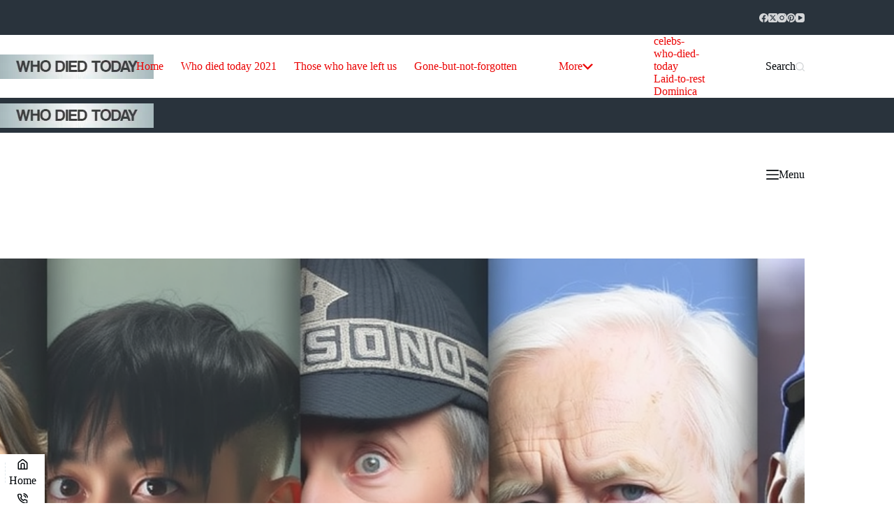

--- FILE ---
content_type: text/html; charset=UTF-8
request_url: https://www.whodiedtoday.com/page/8/?s=british
body_size: 53882
content:
<!doctype html>
<html lang="en-US" prefix="og: https://ogp.me/ns#">
<head>
	
	<meta charset="UTF-8">
	<meta name="viewport" content="width=device-width, initial-scale=1, maximum-scale=5, viewport-fit=cover">
	<link rel="profile" href="https://gmpg.org/xfn/11">

	
<!-- Search Engine Optimization by Rank Math PRO - https://rankmath.com/ -->
<title>Who Died Today – Latest Celebrity &amp; Notable Deaths</title>
<style>.flying-press-lazy-bg{background-image:none!important;}</style>
<link rel='preload' href='https://www.whodiedtoday.com/wp-content/uploads/2021/10/WHO-DIED-TODAY-WEB-SITE-LOGO-MOBILE-IMAGE.jpeg' as='image' imagesrcset='https://www.whodiedtoday.com/wp-content/uploads/2021/10/WHO-DIED-TODAY-WEB-SITE-LOGO-MOBILE-IMAGE.jpeg 302w, https://www.whodiedtoday.com/wp-content/uploads/2021/10/WHO-DIED-TODAY-WEB-SITE-LOGO-MOBILE-IMAGE-300x48.jpeg 300w' imagesizes='(max-width: 302px) 100vw, 302px'/>
<link rel='preload' href='https://www.whodiedtoday.com/wp-content/uploads/2025/10/who-died-today-in-history.png' as='image' imagesrcset='https://www.whodiedtoday.com/wp-content/uploads/2025/10/who-died-today-in-history.png 1344w, https://www.whodiedtoday.com/wp-content/uploads/2025/10/who-died-today-in-history-300x171.png 300w, https://www.whodiedtoday.com/wp-content/uploads/2025/10/who-died-today-in-history-998x570.png 998w, https://www.whodiedtoday.com/wp-content/uploads/2025/10/who-died-today-in-history-150x86.png 150w, https://www.whodiedtoday.com/wp-content/uploads/2025/10/who-died-today-in-history-768x439.png 768w' imagesizes='auto, (max-width: 1344px) 100vw, 1344px'/>
<link rel='preload' href='https://www.whodiedtoday.com/wp-content/uploads/2026/01/Valentino-Garavani-1932–2026.png' as='image' imagesrcset='https://www.whodiedtoday.com/wp-content/uploads/2026/01/Valentino-Garavani-1932–2026.png 1344w, https://www.whodiedtoday.com/wp-content/uploads/2026/01/Valentino-Garavani-1932–2026-300x171.png 300w, https://www.whodiedtoday.com/wp-content/uploads/2026/01/Valentino-Garavani-1932–2026-998x570.png 998w, https://www.whodiedtoday.com/wp-content/uploads/2026/01/Valentino-Garavani-1932–2026-150x86.png 150w, https://www.whodiedtoday.com/wp-content/uploads/2026/01/Valentino-Garavani-1932–2026-768x439.png 768w' imagesizes='(max-width: 1344px) 100vw, 1344px'/>
<link rel='preload' href='https://www.whodiedtoday.com/wp-content/uploads/2026/01/Francis-Buchholz.png' as='image' imagesrcset='https://www.whodiedtoday.com/wp-content/uploads/2026/01/Francis-Buchholz.png 1344w, https://www.whodiedtoday.com/wp-content/uploads/2026/01/Francis-Buchholz-300x171.png 300w, https://www.whodiedtoday.com/wp-content/uploads/2026/01/Francis-Buchholz-998x570.png 998w, https://www.whodiedtoday.com/wp-content/uploads/2026/01/Francis-Buchholz-150x86.png 150w, https://www.whodiedtoday.com/wp-content/uploads/2026/01/Francis-Buchholz-768x439.png 768w' imagesizes='(max-width: 1344px) 100vw, 1344px'/>
<link rel='preload' href='https://www.whodiedtoday.com/wp-content/uploads/2016/11/sddefault-9-150x150.jpg' as='image' imagesrcset='https://www.whodiedtoday.com/wp-content/uploads/2016/11/sddefault-9-150x150.jpg 150w, https://www.whodiedtoday.com/wp-content/uploads/2016/11/sddefault-9-75x75.jpg 75w, https://www.whodiedtoday.com/wp-content/uploads/2016/11/sddefault-9-350x350.jpg 350w, https://www.whodiedtoday.com/wp-content/uploads/2016/11/sddefault-9-90x90.jpg 90w' imagesizes='auto, (max-width: 150px) 100vw, 150px'/>
<link rel='preload' href='https://www.whodiedtoday.com/wp-content/uploads/2020/10/Jerry-Jeff-Walker-born-Ronald-Clyde-Crosby-March-16-1942-–-October-23-2020-150x150.jpg' as='image' imagesrcset='https://www.whodiedtoday.com/wp-content/uploads/2020/10/Jerry-Jeff-Walker-born-Ronald-Clyde-Crosby-March-16-1942-–-October-23-2020-150x150.jpg 150w, https://www.whodiedtoday.com/wp-content/uploads/2020/10/Jerry-Jeff-Walker-born-Ronald-Clyde-Crosby-March-16-1942-–-October-23-2020-90x90.jpg 90w, https://www.whodiedtoday.com/wp-content/uploads/2020/10/Jerry-Jeff-Walker-born-Ronald-Clyde-Crosby-March-16-1942-–-October-23-2020-75x75.jpg 75w' imagesizes='auto, (max-width: 150px) 100vw, 150px'/>
<link rel='preload' href='https://www.whodiedtoday.com/wp-content/uploads/2015/08/Civil-rights-icon-Julian-Bond-dies-age-75-150x150.png' as='image' imagesrcset='https://www.whodiedtoday.com/wp-content/uploads/2015/08/Civil-rights-icon-Julian-Bond-dies-age-75-150x150.png 150w, https://www.whodiedtoday.com/wp-content/uploads/2015/08/Civil-rights-icon-Julian-Bond-dies-age-75-75x75.png 75w, https://www.whodiedtoday.com/wp-content/uploads/2015/08/Civil-rights-icon-Julian-Bond-dies-age-75-350x347.png 350w, https://www.whodiedtoday.com/wp-content/uploads/2015/08/Civil-rights-icon-Julian-Bond-dies-age-75-90x90.png 90w' imagesizes='auto, (max-width: 150px) 100vw, 150px'/>
<link rel='preload' href='https://www.whodiedtoday.com/wp-content/uploads/2016/11/Former-Attorney-General-Janet-Reno-died-at-Age-78-150x113.jpg' as='image' imagesrcset='https://www.whodiedtoday.com/wp-content/uploads/2016/11/Former-Attorney-General-Janet-Reno-died-at-Age-78-150x113.jpg 150w, https://www.whodiedtoday.com/wp-content/uploads/2016/11/Former-Attorney-General-Janet-Reno-died-at-Age-78-300x225.jpg 300w, https://www.whodiedtoday.com/wp-content/uploads/2016/11/Former-Attorney-General-Janet-Reno-died-at-Age-78-760x570.jpg 760w, https://www.whodiedtoday.com/wp-content/uploads/2016/11/Former-Attorney-General-Janet-Reno-died-at-Age-78-768x576.jpg 768w, https://www.whodiedtoday.com/wp-content/uploads/2016/11/Former-Attorney-General-Janet-Reno-died-at-Age-78.jpg 1024w' imagesizes='auto, (max-width: 150px) 100vw, 150px'/>
<link rel='preload' href='https://www.whodiedtoday.com/wp-content/uploads/2020/12/British-Model-Stella-Tennant-died-days-after-50th-bithday-150x150.jpg' as='image' imagesrcset='https://www.whodiedtoday.com/wp-content/uploads/2020/12/British-Model-Stella-Tennant-died-days-after-50th-bithday-150x150.jpg 150w, https://www.whodiedtoday.com/wp-content/uploads/2020/12/British-Model-Stella-Tennant-died-days-after-50th-bithday-90x90.jpg 90w, https://www.whodiedtoday.com/wp-content/uploads/2020/12/British-Model-Stella-Tennant-died-days-after-50th-bithday-75x75.jpg 75w' imagesizes='auto, (max-width: 150px) 100vw, 150px'/>
<link rel='preload' href='https://www.whodiedtoday.com/wp-content/cache/flying-press/6xK3dSBYKcSV-LCoeQqfX1RYOo3qOK7lujVj9w.woff2' as='font' type='font/woff2' fetchpriority='high' crossorigin='anonymous'>
<style id="flying-press-css">[data-header*=type-1] .ct-header [data-row*=bottom]{--height:80px;background-color:var(--theme-palette-color-8);--theme-border-top:none;--theme-border-bottom:none;--theme-box-shadow:none;background-image:none}[data-header*=type-1] .ct-header [data-row*=bottom]>div{--theme-border-top:none;--theme-border-bottom:none}[data-header*=type-1] .ct-header [data-id=logo] .site-logo-container{--logo-max-height:35px}[data-header*=type-1] .ct-header [data-id=menu]>ul>li>a{--theme-font-weight:700;--theme-text-transform:uppercase;--theme-font-size:12px;--theme-line-height:1.3;--theme-link-initial-color:var(--color)}[data-header*=type-1] .ct-header [data-id=menu]{--menu-indicator-hover-color:var(--theme-palette-color-1);--menu-indicator-active-color:var(--theme-palette-color-1)}[data-header*=type-1] .ct-header [data-row*=middle]{--height:120px;--theme-border-top:none;--theme-border-bottom:none;--theme-box-shadow:none;background-color:#fff;background-image:none}[data-header*=type-1] .ct-header [data-row*=middle]>div{--theme-border-top:none;--theme-border-bottom:none}[data-header*=type-1] [data-id=mobile-menu]{--theme-font-weight:700;--theme-font-size:20px;--theme-link-initial-color:#fff;--mobile-menu-divider:none}[data-header*=type-1] #offcanvas{--theme-box-shadow:0px 0px 70px #00000059;--side-panel-width:500px;--panel-content-height:100%;--horizontal-alignment:left;--text-horizontal-alignment:left;--has-indentation:1}[data-header*=type-1] #offcanvas .ct-panel-inner{background-color:#121519fa}[data-header*=type-1] [data-id=search]{--theme-icon-size:13px;--theme-icon-color:#d4d6d8;--margin:0 0 0 10px!important}[data-header*=type-1] #search-modal .ct-search-form{--theme-link-initial-color:#fff;--theme-form-text-initial-color:#fff;--theme-form-text-focus-color:#fff;--theme-form-field-border-initial-color:#fff3;--theme-button-text-initial-color:#ffffffb3;--theme-button-text-hover-color:#fff;--theme-button-background-initial-color:var(--theme-palette-color-1);--theme-button-background-hover-color:var(--theme-palette-color-1)}[data-header*=type-1] #search-modal{background-color:#121519fa}[data-header*=type-1] [data-id=socials].ct-header-socials{--theme-icon-size:13px;--items-spacing:25px}[data-header*=type-1] [data-id=socials].ct-header-socials [data-color=custom]{--theme-icon-color:#d4d6d8;--background-color:#dadee44d;--background-hover-color:var(--theme-palette-color-1)}[data-header*=type-1] .ct-header [data-id=text]{--max-width:100%;--theme-font-size:15px;--theme-line-height:1.3}[data-header*=type-1] .ct-header [data-row*=top]{--height:50px;--theme-border-top:none;--theme-border-bottom:none;--theme-box-shadow:none;background-color:#29333c;background-image:none}[data-header*=type-1] .ct-header [data-row*=top]>div{--theme-border-top:none;--theme-border-bottom:none}[data-header*=type-1] [data-id=trigger]{--theme-icon-size:18px}[data-header*=type-1]{--header-height:130px}[data-header*=type-1] .ct-header{background-image:none}[data-footer*=type-1] .ct-footer [data-row*=bottom]>div{--container-spacing:25px;--theme-border:none;--theme-border-top:none;--theme-border-bottom:none;--grid-template-columns:initial}[data-footer*=type-1] .ct-footer [data-row*=bottom] .widget-title{--theme-font-size:16px}[data-footer*=type-1] .ct-footer [data-row*=bottom]{--theme-border-top:none;--theme-border-bottom:none;background-color:#fff0}[data-footer*=type-1] [data-id=copyright]{--theme-font-weight:400;--theme-font-size:15px;--theme-line-height:1.3;--theme-text-color:var(--theme-palette-color-4);--theme-link-hover-color:#6155ed}[data-footer*=type-1] .ct-footer [data-column=menu]{--horizontal-alignment:flex-end}[data-footer*=type-1] .ct-footer [data-id=menu] ul{--theme-font-weight:700;--theme-text-transform:uppercase;--theme-font-size:12px;--theme-line-height:1.3}[data-footer*=type-1] .ct-footer [data-id=menu]>ul>li>a{--theme-link-initial-color:var(--theme-text-color)}[data-footer*=type-1] .ct-footer [data-row*=middle]>div{--container-spacing:70px;--theme-border:none;--theme-border-top:none;--theme-border-bottom:none;--grid-template-columns:repeat(3,1fr)}[data-footer*=type-1] .ct-footer [data-row*=middle] .widget-title{--theme-font-size:16px}[data-footer*=type-1] .ct-footer [data-row*=middle]{--theme-border-top:none;--theme-border-bottom:none;background-color:#fff0}[data-footer*=type-1] [data-id=socials].ct-footer-socials{--items-spacing:15px}[data-footer*=type-1] [data-id=socials].ct-footer-socials [data-color=custom]{--background-color:#dadee44d;--background-hover-color:var(--theme-palette-color-1)}[data-footer*=type-1] [data-id=socials].ct-footer-socials .ct-label{--visibility:none}[data-footer*=type-1] .ct-footer [data-row*=top]>div{--container-spacing:30px;--theme-border:none;--theme-border-top:none;--theme-border-bottom:none;--grid-template-columns:repeat(2,1fr)}[data-footer*=type-1] .ct-footer [data-row*=top] .widget-title{--theme-font-size:16px}[data-footer*=type-1] .ct-footer [data-row*=top]{--theme-border-top:none;--theme-border-bottom:none;background-color:#fff0}[data-footer*=type-1] .ct-footer{background-color:var(--theme-palette-color-6)}:root{--theme-font-family:var(--theme-font-stack-default);--theme-font-weight:400;--theme-text-transform:none;--theme-text-decoration:none;--theme-font-size:16px;--theme-line-height:1.65;--theme-letter-spacing:0em;--theme-button-font-weight:500;--theme-button-font-size:15px;--has-classic-forms:var(--false);--has-modern-forms:var(--true);--theme-form-field-border-initial-color:var(--theme-border-color);--theme-form-field-border-focus-color:var(--theme-palette-color-1);--theme-form-field-border-width:0 0 2px 0;--form-selection-control-border-width:2px;--theme-form-selection-field-initial-color:var(--theme-border-color);--theme-form-selection-field-active-color:var(--theme-palette-color-1);--theme-palette-color-1:#3376f3;--theme-palette-color-2:#1559ed;--theme-palette-color-3:#3a4f66;--theme-palette-color-4:#192a3d;--theme-palette-color-5:#e1e8ed;--theme-palette-color-6:#f2f5f7;--theme-palette-color-7:#fafbfc;--theme-palette-color-8:#fff;--theme-text-color:#000509;--theme-link-initial-color:#eb0404;--theme-link-hover-color:var(--theme-palette-color-2);--theme-selection-text-color:#fff;--theme-selection-background-color:#0f1623;--theme-border-color:var(--theme-palette-color-5);--theme-headings-color:var(--theme-palette-color-4);--theme-content-spacing:1.5em;--theme-button-min-height:40px;--theme-button-shadow:none;--theme-button-transform:none;--theme-button-text-initial-color:#fff;--theme-button-text-hover-color:#fff;--theme-button-background-initial-color:#0a0d13;--theme-button-background-hover-color:#020a1c;--theme-button-border:none;--theme-button-padding:5px 20px;--theme-normal-container-max-width:1290px;--theme-content-vertical-spacing:60px;--theme-container-edge-spacing:90vw;--theme-narrow-container-max-width:750px;--theme-wide-offset:130px}h1{--theme-font-weight:700;--theme-font-size:40px;--theme-line-height:1.5}h2{--theme-font-weight:700;--theme-font-size:35px;--theme-line-height:1.5}h3{--theme-font-weight:700;--theme-font-size:30px;--theme-line-height:1.5}.ct-sidebar .widget-title{--theme-font-size:20px}body{background-color:var(--theme-palette-color-7);background-image:none}[data-prefix=single_blog_post] .entry-header .page-title{--theme-font-weight:900;--theme-font-size:40px;--theme-line-height:1.3;--theme-heading-color:var(--theme-palette-color-5)}[data-prefix=single_blog_post] .entry-header .entry-meta{--theme-font-weight:600;--theme-text-transform:uppercase;--theme-font-size:12px;--theme-line-height:1.3;--theme-text-color:var(--theme-palette-color-5)}[data-prefix=single_blog_post] .entry-header .page-description{--theme-text-color:var(--theme-palette-color-5)}[data-prefix=single_blog_post] .hero-section[data-type=type-2]{--min-height:550px;background-color:var(--theme-palette-color-6);--container-padding:50px 0px;background-image:none}[data-prefix=single_blog_post] .hero-section[data-type=type-2]>figure .ct-media-container:after{background-color:#232e3896}[data-prefix=categories] .entry-header .page-title{--theme-font-size:30px}[data-prefix=categories] .entry-header .entry-meta{--theme-font-weight:600;--theme-text-transform:uppercase;--theme-font-size:12px;--theme-line-height:1.3}[data-prefix=categories] .hero-section[data-type=type-1]{--margin-bottom:50px}[data-prefix=search] .entry-header .page-title{--theme-font-size:30px}[data-prefix=search] .entry-header .entry-meta{--theme-font-weight:600;--theme-text-transform:uppercase;--theme-font-size:12px;--theme-line-height:1.3}[data-prefix=author] .entry-header .page-title{--theme-font-size:30px}[data-prefix=author] .entry-header .entry-meta{--theme-font-weight:600;--theme-text-transform:uppercase;--theme-font-size:12px;--theme-line-height:1.3}[data-prefix=author] .hero-section[data-type=type-2]{background-color:var(--theme-palette-color-6);--container-padding:50px 0px;background-image:none}[data-prefix=author] .hero-section .page-description{--itemSpacing:40px}[data-prefix=author] .hero-section .entry-meta{--itemSpacing:48px}[data-prefix=single_page] .entry-header .page-title{--theme-font-size:30px}[data-prefix=single_page] .entry-header .entry-meta{--theme-font-weight:600;--theme-text-transform:uppercase;--theme-font-size:12px;--theme-line-height:1.3}[data-prefix=blog] .entry-card .entry-title{--theme-text-transform:none;--theme-font-size:20px;--theme-line-height:1.3}[data-prefix=blog] .entry-card .entry-meta{--theme-font-weight:600;--theme-text-transform:uppercase;--theme-font-size:12px}[data-prefix=blog] .entry-card{background-color:var(--theme-palette-color-8);--theme-box-shadow:0px 12px 18px -6px #2238650a}[data-prefix=blog] [data-archive=default] .card-content .entry-meta[data-id=j0qilM]{--card-element-spacing:15px}[data-prefix=blog] [data-archive=default] .card-content .ct-media-container{--card-element-spacing:30px}[data-prefix=blog] [data-archive=default] .card-content .entry-meta[data-id=kXJEVS]{--card-element-spacing:15px}[data-prefix=categories] .entries{--grid-template-columns:repeat(3,minmax(0,1fr))}[data-prefix=categories] .entry-card .entry-title{--theme-font-size:20px;--theme-line-height:1.3}[data-prefix=categories] .entry-card .entry-meta{--theme-font-weight:600;--theme-text-transform:uppercase;--theme-font-size:12px}[data-prefix=categories] .entry-card{background-color:var(--theme-palette-color-8);--theme-box-shadow:0px 12px 18px -6px #2238650a}[data-prefix=categories] [data-archive=default] .card-content .entry-meta[data-id=eYF1o6]{--card-element-spacing:15px}[data-prefix=categories] [data-archive=default] .card-content .ct-media-container{--card-element-spacing:30px}[data-prefix=categories] [data-archive=default] .card-content .entry-meta[data-id=Ec_K2g]{--card-element-spacing:15px}[data-prefix=author] .entries{--grid-template-columns:repeat(3,minmax(0,1fr))}[data-prefix=author] .entry-card .entry-title{--theme-font-size:20px;--theme-line-height:1.3}[data-prefix=author] .entry-card .entry-meta{--theme-font-weight:600;--theme-text-transform:uppercase;--theme-font-size:12px}[data-prefix=author] .entry-card{background-color:var(--theme-palette-color-8);--theme-box-shadow:0px 12px 18px -6px #2238650a}[data-prefix=search] .entries{--grid-template-columns:repeat(3,minmax(0,1fr))}[data-prefix=search] .entry-card .entry-title{--theme-font-size:20px;--theme-line-height:1.3}[data-prefix=search] .entry-card .entry-meta{--theme-font-weight:600;--theme-text-transform:uppercase;--theme-font-size:12px}[data-prefix=search] .entry-card{background-color:var(--theme-palette-color-8);--theme-box-shadow:0px 12px 18px -6px #2238650a}.ct-sidebar{--theme-link-initial-color:var(--theme-text-color)}[data-prefix=single_blog_post] [class*=ct-container]>article[class*=post]{--has-boxed:var(--false);--has-wide:var(--true)}[data-prefix=single_page]{background-color:var(--theme-palette-color-8)}[data-prefix=single_page] [class*=ct-container]>article[class*=post]{--has-boxed:var(--false);--has-wide:var(--true)}.ct-trending-block-item{--trending-block-image-width:60px;--vertical-alignment:center}.ct-trending-block .ct-module-title{--theme-font-size:15px}.ct-trending-block-item .ct-post-title{--theme-font-weight:500;--theme-font-size:15px;--theme-link-initial-color:var(--theme-palette-color-3)}.ct-trending-block-item-content .entry-meta{--theme-font-weight:500;--theme-font-size:13px;--theme-link-initial-color:var(--theme-text-color)}.ct-trending-block{background-color:#e0e3e8;background-image:url("data:image/svg+xml,%3Csvg width='100' height='20' viewBox='0 0 100 20' xmlns='http://www.w3.org/2000/svg'%3E%3Cpath d='M21.184 20c.357-.13.72-.264 1.088-.402l1.768-.661C33.64 15.347 39.647 14 50 14c10.271 0 15.362 1.222 24.629 4.928.955.383 1.869.74 2.75 1.072h6.225c-2.51-.73-5.139-1.691-8.233-2.928C65.888 13.278 60.562 12 50 12c-10.626 0-16.855 1.397-26.66 5.063l-1.767.662c-2.475.923-4.66 1.674-6.724 2.275h6.335zm0-20C13.258 2.892 8.077 4 0 4V2c5.744 0 9.951-.574 14.85-2h6.334zM77.38 0C85.239 2.966 90.502 4 100 4V2c-6.842 0-11.386-.542-16.396-2h-6.225zM0 14c8.44 0 13.718-1.21 22.272-4.402l1.768-.661C33.64 5.347 39.647 4 50 4c10.271 0 15.362 1.222 24.629 4.928C84.112 12.722 89.438 14 100 14v-2c-10.271 0-15.362-1.222-24.629-4.928C65.888 3.278 60.562 2 50 2 39.374 2 33.145 3.397 23.34 7.063l-1.767.662C13.223 10.84 8.163 12 0 12v2z' fill='%23e5e7ea' fill-opacity='1' fill-rule='evenodd'/%3E%3C/svg%3E")}.ct-drawer-canvas[data-shortcuts-bar]{--shortcuts-bar-height:70px}.ct-shortcuts-bar-items{--theme-font-weight:500;--theme-text-transform:uppercase;--theme-font-size:12px;--shortcuts-divider:1px dashed var(--theme-palette-color-5);background-color:var(--theme-palette-color-8);--theme-box-shadow:0px -10px 20px #2c3e500a}@media (width<=999.98px){[data-header*=type-1] .ct-header [data-row*=middle]{--height:70px}[data-header*=type-1] #offcanvas{--side-panel-width:65vw;--horizontal-alignment:center;--text-horizontal-alignment:center;--has-indentation:0}[data-header*=type-1] [data-id=socials].ct-header-socials{--theme-icon-size:20px;--margin:50px 0 0 0!important}[data-header*=type-1] .ct-header [data-id=text]{--theme-text-color:var(--theme-palette-color-5);--horizontal-alignment:left;--margin:50px 0 0 0!important}[data-header*=type-1]{--header-height:120px}[data-footer*=type-1] .ct-footer [data-row*=bottom]>div{--grid-template-columns:initial}[data-footer*=type-1] .ct-footer [data-column=menu]{--horizontal-alignment:flex-start}[data-footer*=type-1] .ct-footer [data-row*=middle]>div{--container-spacing:50px;--grid-template-columns:initial}[data-footer*=type-1] .ct-footer [data-row*=top]>div{--grid-template-columns:initial}[data-prefix=single_blog_post] .entry-header .page-title{--theme-font-size:30px}[data-prefix=single_blog_post] .hero-section[data-type=type-2]{--min-height:500px}[data-prefix=categories] .entries,[data-prefix=author] .entries,[data-prefix=search] .entries{--grid-template-columns:repeat(2,minmax(0,1fr))}}@media (width<=689.98px){[data-header*=type-1] .ct-header [data-id=logo] .site-logo-container{--logo-max-height:63px}[data-header*=type-1] .ct-header [data-id=logo]{--horizontal-alignment:center}[data-header*=type-1] .ct-header [data-row*=middle]{--height:70px}[data-header*=type-1] #offcanvas{--side-panel-width:90vw}[data-header*=type-1] .ct-header [data-row*=top]{--height:20px;background-color:initial;background-image:linear-gradient(90deg,#0acffe 0%,#495aff 100%)}[data-header*=type-1]{--header-height:90px}[data-footer*=type-1] .ct-footer [data-row*=bottom]>div{--container-spacing:15px;--grid-template-columns:initial}[data-footer*=type-1] .ct-footer [data-column=menu]{--horizontal-alignment:center}[data-footer*=type-1] .ct-footer [data-row*=middle]>div{--container-spacing:40px;--grid-template-columns:initial}[data-footer*=type-1] .ct-footer [data-row*=top]>div{--grid-template-columns:initial}[data-prefix=single_blog_post] .entry-header .page-title{--theme-font-size:25px}[data-prefix=single_blog_post] .hero-section[data-type=type-2]{--min-height:300px}[data-prefix=blog] .entry-card .entry-title{--theme-font-size:18px}[data-prefix=categories] .entries{--grid-template-columns:repeat(1,minmax(0,1fr))}[data-prefix=categories] .entry-card .entry-title{--theme-font-size:18px}[data-prefix=author] .entries{--grid-template-columns:repeat(1,minmax(0,1fr))}[data-prefix=author] .entry-card .entry-title{--theme-font-size:18px}[data-prefix=search] .entries{--grid-template-columns:repeat(1,minmax(0,1fr))}[data-prefix=search] .entry-card .entry-title{--theme-font-size:18px}:root{--theme-content-vertical-spacing:50px;--theme-container-edge-spacing:88vw}}.stk-block-button{--stk-block-margin-bottom:0}.stk-block.stk-block-button{width:auto;min-width:fit-content}.stk-button,.stk-button:after,.stk-button:before{box-sizing:border-box}.stk-button-group{max-width:none!important}.stk-block.stk-block-column .stk-column-wrapper{width:100%}.stk-block-column__content{box-sizing:border-box}.stk-column-wrapper>.stk-inner-blocks{margin-bottom:0}.stk-block:is(.stk-block-column--v3,[data-v])>.stk-column-wrapper{min-width:0}.stk-block-columns>.stk-block-content{--stk-column-gap:0px;column-gap:var(--stk-column-gap);margin-left:auto;margin-right:auto}:where(.stk-has-design-system-spacing-and-borders) .stk-block-columns>.stk-block-content{--stk-column-gap:var(--stk-columns-column-gap,0px);row-gap:var(--stk-columns-row-gap,0)}:where(.stk-block-columns){--stk-col-order-1:1;--stk-col-order-2:2;--stk-col-order-3:3;--stk-col-order-4:4;--stk-col-order-5:5;--stk-col-order-6:6;--stk-col-order-7:7;--stk-col-order-8:8;--stk-col-order-9:9;--stk-col-order-10:10;--stk-col-order-11:11;--stk-col-order-12:12;--stk-col-order-13:13;--stk-col-order-14:14;--stk-col-order-15:15;--stk-col-order-16:16;--stk-col-order-17:17;--stk-col-order-18:18;--stk-col-order-19:19;--stk-col-order-20:20;--stk-col-order-21:21;--stk-col-order-22:22;--stk-col-order-23:23;--stk-col-order-24:24;--stk-col-order-25:25;--stk-col-order-26:26;--stk-col-order-27:27;--stk-col-order-28:28;--stk-col-order-29:29;--stk-col-order-30:30;--stk-col-order-31:31;--stk-col-order-32:32;--stk-col-order-33:33;--stk-col-order-34:34;--stk-col-order-35:35;--stk-col-order-36:36;--stk-col-order-37:37;--stk-col-order-38:38;--stk-col-order-39:39;--stk-col-order-40:40}.stk-block-column:first-child{order:var(--stk-col-order-1,initial)}.stk-block-column:nth-child(2){order:var(--stk-col-order-2,initial)}.stk-block-column:nth-child(3){order:var(--stk-col-order-3,initial)}.stk-block-column:nth-child(4){order:var(--stk-col-order-4,initial)}.stk-block-column:nth-child(5){order:var(--stk-col-order-5,initial)}.stk-block-column:nth-child(6){order:var(--stk-col-order-6,initial)}.stk-block-column:nth-child(7){order:var(--stk-col-order-7,initial)}.stk-block-column:nth-child(8){order:var(--stk-col-order-8,initial)}.stk-block-column:nth-child(9){order:var(--stk-col-order-9,initial)}.stk-block-column:nth-child(10){order:var(--stk-col-order-10,initial)}.stk-block-column:nth-child(11){order:var(--stk-col-order-11,initial)}.stk-block-column:nth-child(12){order:var(--stk-col-order-12,initial)}.stk-block-column:nth-child(13){order:var(--stk-col-order-13,initial)}.stk-block-column:nth-child(14){order:var(--stk-col-order-14,initial)}.stk-block-column:nth-child(15){order:var(--stk-col-order-15,initial)}.stk-block-column:nth-child(16){order:var(--stk-col-order-16,initial)}.stk-block-column:nth-child(17){order:var(--stk-col-order-17,initial)}.stk-block-column:nth-child(18){order:var(--stk-col-order-18,initial)}.stk-block-column:nth-child(19){order:var(--stk-col-order-19,initial)}.stk-block-column:nth-child(20){order:var(--stk-col-order-20,initial)}.stk-block-column:nth-child(21){order:var(--stk-col-order-21,initial)}.stk-block-column:nth-child(22){order:var(--stk-col-order-22,initial)}.stk-block-column:nth-child(23){order:var(--stk-col-order-23,initial)}.stk-block-column:nth-child(24){order:var(--stk-col-order-24,initial)}.stk-block-column:nth-child(25){order:var(--stk-col-order-25,initial)}.stk-block-column:nth-child(26){order:var(--stk-col-order-26,initial)}.stk-block-column:nth-child(27){order:var(--stk-col-order-27,initial)}.stk-block-column:nth-child(28){order:var(--stk-col-order-28,initial)}.stk-block-column:nth-child(29){order:var(--stk-col-order-29,initial)}.stk-block-column:nth-child(30){order:var(--stk-col-order-30,initial)}.stk-block-column:nth-child(31){order:var(--stk-col-order-31,initial)}.stk-block-column:nth-child(32){order:var(--stk-col-order-32,initial)}.stk-block-column:nth-child(33){order:var(--stk-col-order-33,initial)}.stk-block-column:nth-child(34){order:var(--stk-col-order-34,initial)}.stk-block-column:nth-child(35){order:var(--stk-col-order-35,initial)}.stk-block-column:nth-child(36){order:var(--stk-col-order-36,initial)}.stk-block-column:nth-child(37){order:var(--stk-col-order-37,initial)}.stk-block-column:nth-child(38){order:var(--stk-col-order-38,initial)}.stk-block-column:nth-child(39){order:var(--stk-col-order-39,initial)}.stk-block-column:nth-child(40){order:var(--stk-col-order-40,initial)}.stk-block.stk-block-divider .stk-block-divider__dot,.stk-block.stk-block-divider hr.stk-block-divider__hr{background:#ddd}:where([class*=stk--background-scheme],[class*=stk--container-scheme],.stk--has-base-scheme,.stk--has-background-scheme .stk-block-background,.stk--has-container-scheme .stk-container:not(.stk--no-background)) .stk-block.stk-block-divider .stk-block-divider__dot,:where([class*=stk--background-scheme],[class*=stk--container-scheme],.stk--has-base-scheme,.stk--has-background-scheme .stk-block-background,.stk--has-container-scheme .stk-container:not(.stk--no-background)) .stk-block.stk-block-divider hr.stk-block-divider__hr{background:var(--stk-accent-color,#ddd)}:where([class*=stk--background-scheme],[class*=stk--container-scheme],.stk--has-base-scheme,.stk--has-background-scheme .stk-block-background,.stk--has-container-scheme .stk-container:not(.stk--no-background)) .stk-block.stk-block-divider .stk-block-divider__dot:where(:hover),:where([class*=stk--background-scheme],[class*=stk--container-scheme],.stk--has-base-scheme,.stk--has-background-scheme .stk-block-background,.stk--has-container-scheme .stk-container:not(.stk--no-background)) .stk-block.stk-block-divider hr.stk-block-divider__hr:where(:hover){background:var(--stk-accent-color-hover,var(--stk-accent-color,#ddd))}.stk-block.stk-block-divider hr.stk-block-divider__hr{height:1px;margin-left:var(--stk-dots-margin-left,auto);margin-right:var(--stk-dots-margin-right,auto);border:0;width:50%;max-width:none;padding:0}.stk-block.stk-block-divider hr.stk-block-divider__hr:after,.stk-block.stk-block-divider hr.stk-block-divider__hr:before{display:none}.stk-block.stk-block-divider.is-style-bar hr.stk-block-divider__hr{border-radius:3.5px;height:7px}.stk-block-image .stk-img-wrapper{margin-left:var(--stk-alignment-margin-left,auto);margin-right:var(--stk-alignment-margin-right,auto)}.stk-block-image figure{margin:0}.stk-block-posts:not(.stk--has-container) .stk-block-posts__items{row-gap:32px}.stk-block-posts__items{column-gap:var(--stk-column-gap,0);flex-wrap:wrap;row-gap:0;display:flex}.stk-block-posts__items :is([class*=stk-block-posts__],.stk-img-wrapper):not(.stk-block-posts__item){margin-bottom:var(--stk-block-margin-bottom)}.stk-block-posts__items :is([class*=stk-block-posts__],.stk-img-wrapper):not(.stk-block-posts__item):last-child{margin-bottom:0}.stk-block-posts__items .stk-container{flex:1;margin:6px}.stk-block-posts__items .stk-container:not(.stk--no-padding){margin:var(--stk-column-margin)}.stk-block-posts__item{flex-basis:calc(100%/var(--stk-columns,2) - var(--stk-column-gap,16px) + var(--stk-column-gap,16px)/var(--stk-columns,2));width:calc(100%/var(--stk-columns,2) - var(--stk-column-gap,16px) + var(--stk-column-gap,16px)/var(--stk-columns,2));display:flex;position:relative;overflow:hidden}.stk-block-posts__image-link,.stk-block-posts__readmore{display:block}.stk-block-posts__excerpt,.stk-block-posts__title{hyphens:auto;word-break:break-word}.stk-block-posts.is-style-list .stk-container{display:flex}.stk-block-posts.is-style-list .stk-img-wrapper{width:100%;height:100%}.stk-block-posts.is-style-list .stk-block-posts__image-link:not(:empty),.stk-block-posts.is-style-list .stk-block-posts__image-link:not(:empty)~.stk-container-padding{flex-basis:50%}:where([class*=stk--background-scheme],[class*=stk--container-scheme],.stk--has-base-scheme,.stk--has-background-scheme .stk-block-background,.stk--has-container-scheme .stk-container:not(.stk--no-background)) :where(.stk-block-price) .stk-block-text{color:var(--stk-text-color)}.ct-widget.widget_block:not(:first-child):has(.stk-block-timeline){margin-top:0}:where(.stk--is-blocksy-theme.stk--has-default-container-scheme){--stk-default-link-color:var(--theme-link-initial-color);--stk-default-heading-color:var(--theme-heading-color,var(--theme-headings-color))}:where(.stk--is-blocksy-theme.stk--has-default-container-scheme) :where(.stk-block-heading) :where(h1){--stk-heading-color:var(--theme-heading-color,var(--theme-heading-1-color,var(--theme-headings-color)))}:where(.stk--is-blocksy-theme.stk--has-default-container-scheme) :where(.stk-block-heading) :where(h2){--stk-heading-color:var(--theme-heading-color,var(--theme-heading-2-color,var(--theme-headings-color)))}:where(.stk--is-blocksy-theme.stk--has-default-container-scheme) :where(.stk-block-heading) :where(h3){--stk-heading-color:var(--theme-heading-color,var(--theme-heading-3-color,var(--theme-headings-color)))}:where(.stk--is-blocksy-theme.stk--has-default-container-scheme) :where(.stk-block-heading) :where(h4){--stk-heading-color:var(--theme-heading-color,var(--theme-heading-4-color,var(--theme-headings-color)))}:where(.stk--is-blocksy-theme.stk--has-default-container-scheme) :where(.stk-block-heading) :where(h5){--stk-heading-color:var(--theme-heading-color,var(--theme-heading-5-color,var(--theme-headings-color)))}:where(.stk--is-blocksy-theme.stk--has-default-container-scheme) :where(.stk-block-heading) :where(h6){--stk-heading-color:var(--theme-heading-color,var(--theme-heading-6-color,var(--theme-headings-color)))}:where(.stk-has-block-style-inheritance.stk--is-tove-theme) :is(.stk-block-button,.stk-block-icon-button,.stk-block-pagination).is-style-plain .stk-button{box-shadow:none;border-width:0}:where(.stk-has-block-style-inheritance.stk--is-twentytwentyfive-theme) :where(.stk-block-button .stk-button){border-radius:9999px}:is(.ugb-highlight,.stk-highlight)[style*=background]{padding:.1em .4em;display:inline}.stk--column-flex,:is(.stk-block-content,.stk-inner-blocks):not(.stk--column-flex):has(>:is(.stk--block-margin-top-auto,.stk--block-margin-bottom-auto)){height:100%}.stk-container:has(>.stk--column-flex){flex-direction:column;display:flex}.stk-block>:where(:not(.stk-row,.stk-inner-blocks,.stk--svg-wrapper,.stk-block-number-box__text)){flex:1}.stk-block.is-style-link .stk-button[class*=stk--hover-effect-]{display:block}.stk-block .stk-button{transform-origin:50%}.stk-block .stk-button.stk--hover-effect-darken:hover{filter:brightness(.9)contrast(1.2)}.stk-img-wrapper{will-change:filter;width:100%;margin:0 auto;display:block;position:relative;overflow:hidden}.stk-img-wrapper.stk-img--gradient-overlay:before,.stk-img-wrapper:after,.stk-img-wrapper:before{content:"";opacity:var(--stk-gradient-overlay,.3);pointer-events:none;z-index:1;position:absolute;inset:0}.stk-img-wrapper img{object-fit:cover;width:100%!important;height:100%!important;margin:0!important;display:block!important}.stk-img-wrapper.stk-image--shape-stretch,.stk-img-wrapper.stk-image--shape-stretch:after,.stk-img-wrapper.stk-image--shape-stretch:before{-webkit-mask-size:100% 100%;mask-size:100% 100%}.stk-img-wrapper.stk-image--shape-stretch img{-webkit-mask-size:inherit!important;mask-size:inherit!important}:root{--stk-block-margin-bottom:24px;--stk-column-margin:12px;--stk-columns-column-gap:0px;--stk-columns-row-gap:0px;--stk-container-padding:32px;--stk-container-padding-large:64px 80px;--stk-container-padding-small:16px 32px;--stk-container-border-style:none;--stk-container-border-width:1px;--stk-container-border-radius:0px;--stk-container-box-shadow:0px 4px 24px #0000000a;--stk-container-background-color:#fff;--stk-default-container-background-color:#fff;--stk-container-color:#1e1e1e;--stk-block-background-padding:24px;--stk-block-background-border-style:none;--stk-block-background-border-width:1px;--stk-block-background-border-radius:0px;--stk-block-background-box-shadow:none;--stk-block-background-color:#f1f1f1;--stk-image-border-radius:0px;--stk-image-drop-shadow:none;--stk-button-min-height:0px;--stk-button-padding:12px 16px;--stk-button-border-style:none;--stk-button-border-width:1px;--stk-button-ghost-border-width:2px;--stk-button-border-radius:0px;--stk-button-box-shadow:none;--stk-button-icon-size:24px;--stk-button-icon-gap:8px;--stk-button-column-gap:12px;--stk-button-row-gap:12px;--stk-button-background-color:#008de4;--stk-button-text-color:#fff;--stk-default-button-background-color:#008de4;--stk-default-button-text-color:#fff;--stk-icon-button-padding:12px;--stk-icon-list-row-gap:0px;--stk-icon-list-icon-gap:8px;--stk-icon-list-indentation:0px;--stk-icon-size:36px;--stk-icon-color:#a6a6a6;--stk-icon-shape-color:#ddd;--stk-subtitle-size:16px;--stk-subtitle-color:#39414d;--stk-tab-accent-color:#008de4}.entry-content .stk-block,.stk-block,.stk-block-column__content>*{margin-bottom:var(--stk-block-margin-bottom)}.stk-button-group{column-gap:var(--stk-button-column-gap);justify-content:var(--stk-alignment-justify-content);row-gap:var(--stk-button-row-gap)}.stk-block:is(.stk-block-button,.stk-block-icon-button,.stk-block-pagination):not(.is-style-link) .stk-button{--stk-icon-color:var(--stk-button-text-color);background:var(--stk-button-background-color);padding:var(--stk-button-padding)}.stk-block:is(.stk-block-button,.stk-block-icon-button,.stk-block-pagination):not(.is-style-link) .stk-button .stk--inner-svg,.stk-block:is(.stk-block-button,.stk-block-icon-button,.stk-block-pagination):not(.is-style-link) .stk-button>.stk-button__inner-text,.stk-block:is(.stk-block-button,.stk-block-icon-button,.stk-block-pagination):not(.is-style-link) .stk-button>.stk-button__inner-text:hover{color:var(--stk-button-text-color)}.stk-block:is(.stk-block-button,.stk-block-icon-button,.stk-block-pagination) .stk-button{--stk-icon-size:1em}.stk-block:is(.stk-block-button,.stk-block-icon-button,.stk-block-pagination).is-style-plain{--stk-button-text-color:var(--stk-button-background-color)}.stk-container:not(.stk--no-padding){padding:var(--stk-container-padding)}.stk-container:not(.stk--no-background){background-color:var(--stk-container-background-color);border-radius:var(--stk-container-border-radius);box-shadow:var(--stk-container-box-shadow);color:var(--stk-container-color)}.stk-block:not(.stk-block-column){--stk-columns-spacing:var(--stk-column-margin)}.stk-block-columns.stk-block-columns--has-single-block-polyfill,body:not(.wp-admin) .stk-block-columns:has(>.stk-block-content>.stk-block-column:first-child:last-child){--stk-columns-spacing:0}:where(.stk-has-design-system-spacing-and-borders,.stk-has-design-system-buttons-and-icons) .stk-container:not(.stk--no-background){border-style:var(--stk-container-border-style);border-width:var(--stk-container-border-width)}:where(.stk-has-design-system-spacing-and-borders,.stk-has-design-system-buttons-and-icons) .stk-container:not(.stk--no-background):hover{border-width:var(--stk-container-border-width-hover,var(--stk-container-border-width));box-shadow:var(--stk-container-box-shadow-hover,var(--stk-container-box-shadow))}:where(.stk-has-design-system-spacing-and-borders,.stk-has-design-system-buttons-and-icons) :where(.stk-hover-parent:hover) .stk-container:not(.stk--no-background){border-width:var(--stk-container-border-width-parent-hover,var(--stk-container-border-width));box-shadow:var(--stk-container-box-shadow-parent-hover,var(--stk-container-box-shadow))}:where(.stk-has-design-system-spacing-and-borders,.stk-has-design-system-buttons-and-icons) :where(.stk-hover-parent:hover) .stk-container:not(.stk--no-background):hover{border-width:var(--stk-container-border-width-hover,var(--stk-container-border-width-parent-hover,var(--stk-container-border-width)));box-shadow:var(--stk-container-box-shadow-hover,var(--stk-container-box-shadow-parent-hover,var(--stk-container-box-shadow)))}:where(.stk-has-design-system-spacing-and-borders,.stk-has-design-system-buttons-and-icons) .stk-img-wrapper{filter:drop-shadow(var(--stk-image-drop-shadow))}:where(.stk-has-design-system-spacing-and-borders,.stk-has-design-system-buttons-and-icons) .stk-img-wrapper:hover{filter:drop-shadow(var(--stk-image-drop-shadow-hover,var(--stk-image-drop-shadow)))}:where(.stk-has-design-system-spacing-and-borders,.stk-has-design-system-buttons-and-icons) .stk-img-wrapper img{border-radius:var(--stk-image-border-radius)}:where(.stk-has-design-system-spacing-and-borders,.stk-has-design-system-buttons-and-icons) :where(.stk-hover-parent:hover) .stk-img-wrapper{filter:drop-shadow(var(--stk-image-drop-shadow-parent-hover,var(--stk-image-drop-shadow)))}:where(.stk-has-design-system-spacing-and-borders,.stk-has-design-system-buttons-and-icons) :where(.stk-hover-parent:hover) .stk-img-wrapper:hover{filter:drop-shadow(var(--stk-image-drop-shadow-hover,var(--stk-image-drop-shadow-parent-hover,var(--stk-image-drop-shadow))))}:where(.stk-has-design-system-buttons-and-icons) .stk-block:is(.stk-block-button,.stk-block-icon-button,.stk-block-pagination):not(.is-style-link) .stk-button:before{border-style:var(--stk-button-border-style);box-shadow:var(--stk-button-box-shadow)}:where(.stk-has-design-system-buttons-and-icons) .stk-block:is(.stk-block-button,.stk-block-icon-button,.stk-block-pagination):not(.is-style-link) .stk-button:hover:before{box-shadow:var(--stk-button-box-shadow-hover,var(--stk-button-box-shadow))}:where(.stk-has-design-system-buttons-and-icons) .stk-block:is(.stk-block-button,.stk-block-icon-button,.stk-block-pagination):not(.is-style-link,.is-style-ghost) .stk-button:before{border-width:var(--stk-button-border-width)}:where(.stk-has-design-system-buttons-and-icons) .stk-block:is(.stk-block-button,.stk-block-icon-button,.stk-block-pagination):not(.is-style-link,.is-style-ghost) .stk-button:hover:before{border-width:var(--stk-button-border-width-hover,var(--stk-button-border-width))}:where(.stk-has-design-system-buttons-and-icons) .stk-block:is(.stk-block-button,.stk-block-icon-button,.stk-block-pagination) .stk-button{--stk-icon-size:var(--stk-button-icon-size);--stk-custom-icon-size:var(--stk-custom-button-icon-size);min-height:var(--stk-button-min-height)}:where(.stk-has-design-system-buttons-and-icons) :is(.stk-block-button,.stk-block-pagination) .stk-button{border-radius:var(--stk-button-border-radius)}:where(.stk-has-design-system-buttons-and-icons) :where(.stk-hover-parent:hover) .stk-block:is(.stk-block-button,.stk-block-icon-button,.stk-block-pagination):not(.is-style-link,.is-style-ghost) .stk-button:before{border-width:var(--stk-button-border-width-parent-hover,var(--stk-button-border-width));box-shadow:var(--stk-button-box-shadow-parent-hover,var(--stk-button-box-shadow))}:where(.stk-has-design-system-buttons-and-icons) :where(.stk-hover-parent:hover) .stk-block:is(.stk-block-button,.stk-block-icon-button,.stk-block-pagination):not(.is-style-link,.is-style-ghost) .stk-button:hover:before{border-width:var(--stk-button-border-width-hover,var(--stk-button-border-width-parent-hover,var(--stk-button-border-width)));box-shadow:var(--stk-button-box-shadow-hover,var(--stk-button-box-shadow-parent-hover,var(--stk-button-box-shadow)))}:where([class*=stk--background-scheme],[class*=stk--container-scheme],.stk--has-base-scheme,.stk--has-background-scheme .stk-block-background,.stk--has-container-scheme .stk-container:not(.stk--no-background)) :where(.stk-block)>:is(p,div){color:var(--stk-text-color)}:where([class*=stk--background-scheme],[class*=stk--container-scheme],.stk--has-base-scheme,.stk--has-background-scheme .stk-block-background,.stk--has-container-scheme .stk-container:not(.stk--no-background)) .stk-block>:is(h1,h2,h3,h4,h5,h6){color:var(--stk-heading-color)}:where([class*=stk--background-scheme],[class*=stk--container-scheme],.stk--has-base-scheme,.stk--has-background-scheme .stk-block-background,.stk--has-container-scheme .stk-container:not(.stk--no-background)) :is(.stk-block-text__text,.stk-block-heading__text,.is-style-link,.stk-table-of-contents__table) a{color:var(--stk-link-color,var(--theme-link-initial-color,unset))}:where([class*=stk--background-scheme],[class*=stk--container-scheme],.stk--has-base-scheme,.stk--has-background-scheme .stk-block-background,.stk--has-container-scheme .stk-container:not(.stk--no-background)) :is(.stk-block-text__text,.stk-block-heading__text,.is-style-link,.stk-table-of-contents__table) a:hover{color:var(--stk-link-color-hover,var(--stk-link-color,var(--theme-link-hover-color,unset)))}:where([class*=stk--background-scheme],[class*=stk--container-scheme],.stk--has-base-scheme,.stk--has-background-scheme .stk-block-background,.stk--has-container-scheme .stk-container:not(.stk--no-background)) .stk-block:is(.stk-block-button,.stk-block-icon-button,.stk-block-pagination){--stk-accent-color:var(--stk-button-text-color)}:where([class*=stk--background-scheme],[class*=stk--container-scheme],.stk--has-base-scheme,.stk--has-background-scheme .stk-block-background,.stk--has-container-scheme .stk-container:not(.stk--no-background)) .stk-block:is(.stk-block-button,.stk-block-icon-button,.stk-block-pagination):not(.is-style-link) .stk-button:where(:hover){--stk-icon-color:var(--stk-button-text-color-hover,var(--stk-button-text-color));--stk-accent-color-hover:var(--stk-button-text-color-hover,var(--stk-button-text-color));--stk-accent-color:var(--stk-button-text-color-hover,var(--stk-button-text-color));background:var(--stk-button-background-color-hover,var(--stk-button-background-color))}:where([class*=stk--background-scheme],[class*=stk--container-scheme],.stk--has-base-scheme,.stk--has-background-scheme .stk-block-background,.stk--has-container-scheme .stk-container:not(.stk--no-background)) .stk-block:is(.stk-block-button,.stk-block-icon-button,.stk-block-pagination):not(.is-style-link) .stk-button:where(:hover)>.stk-button__inner-text,:where([class*=stk--background-scheme],[class*=stk--container-scheme],.stk--has-base-scheme,.stk--has-background-scheme .stk-block-background,.stk--has-container-scheme .stk-container:not(.stk--no-background)) .stk-block:is(.stk-block-button,.stk-block-icon-button,.stk-block-pagination):not(.is-style-link) .stk-button:where(:hover)>.stk-button__inner-text:hover{color:var(--stk-button-text-color-hover,var(--stk-button-text-color))}:where([class*=stk--background-scheme],[class*=stk--container-scheme],.stk--has-base-scheme,.stk--has-background-scheme .stk-block-background,.stk--has-container-scheme .stk-container:not(.stk--no-background)) .stk-block:is(.stk-block-button,.stk-block-icon-button,.stk-block-pagination).is-style-plain{--stk-button-text-color:var(--stk-button-plain-text-color,var(--stk-button-background-color))}:where([class*=stk--background-scheme],[class*=stk--container-scheme],.stk--has-base-scheme,.stk--has-background-scheme .stk-block-background,.stk--has-container-scheme .stk-container:not(.stk--no-background)) .stk-block:is(.stk-block-button,.stk-block-icon-button,.stk-block-pagination).is-style-plain .stk-button:hover{--stk-button-text-color-hover:var(--stk-button-plain-text-color-hover,var(--stk-button-plain-text-color,var(--stk-button-background-color-hover,var(--stk-button-background-color))));--stk-accent-color-hover:var(--stk-button-plain-text-color-hover,var(--stk-button-plain-text-color,var(--stk-button-background-color-hover,var(--stk-button-background-color))));--stk-accent-color:var(--stk-button-plain-text-color-hover,var(--stk-button-plain-text-color,var(--stk-button-background-color-hover,var(--stk-button-background-color))))}.stk-container:not(.stk--no-background):where([class*=stk--container-scheme]),:where(.stk--has-container-scheme) .stk-container:not(.stk--no-background){background-image:var(--stk-container-background-color,none)}.stk-container:not(.stk--no-background):where([class*=stk--container-scheme]):hover,:where(.stk--has-container-scheme) .stk-container:not(.stk--no-background):hover{background-color:var(--stk-container-background-color-hover,var(--stk-container-background-color));background-image:var(--stk-container-background-color-hover,var(--stk-container-background-color,none))}:where(.stk-has-block-style-inheritance):where([class*=stk--background-scheme],[class*=stk--container-scheme],.stk--has-base-scheme,.stk--has-background-scheme .stk-block-background,.stk--has-container-scheme .stk-container:not(.stk--no-background)) .stk-block:is(.stk-block-button,.stk-block-icon-button,.stk-block-pagination):not(.is-style-link) .stk-button{color:var(--stk-button-text-color-hover,var(--stk-button-text-color))}body.stk--anim-init .stk--has-background-overlay:before,body.stk--anim-init .stk-block .stk-button:after,body.stk--anim-init .stk-block .stk-button:before,body.stk--anim-init .stk-block li::marker,body.stk--anim-init .stk-block-tabs__tab,body.stk--anim-init .stk-img-wrapper:after,body.stk--anim-init .stk-img-wrapper:before,body.stk--anim-init :is(.stk-block,.stk-container,.stk-container-padding,.stk-img-wrapper,.stk-img-wrapper img,.stk-block-heading__top-line,.stk-block-heading__bottom-line,.stk-block-posts__item-hide,.stk-block-posts__title>a,.stk-button,.stk-button__inner-text,.stk-block li,.stk-block p,.stk-block h1,.stk-block h2,.stk-block h3,.stk-block h4,.stk-block h5,.stk-block h6,.stk-block [class*=__text]){transition:var(--stk-transition-default,all var(--stk-transition-duration,.12s)cubic-bezier(.45,.05,.55,.95),flex 0s,max-width 0s,visibility 0s)}body.stk--anim-init .stk--has-background-overlay:before,body.stk--anim-init .stk-block .stk-button:after,body.stk--anim-init .stk-block .stk-button:before,body.stk--anim-init .stk-block li::marker,body.stk--anim-init .stk-block-tabs__tab,body.stk--anim-init .stk-img-wrapper:after,body.stk--anim-init .stk-img-wrapper:before,body.stk--anim-init :where(.stk-block,.stk-container,.stk-container-padding,.stk-img-wrapper,.stk-img-wrapper img,.stk-block-heading__top-line,.stk-block-heading__bottom-line,.stk-block-posts__item-hide,.stk-block-posts__title>a,.stk-button,.stk-button__inner-text,.stk-block li,.stk-block p,.stk-block h1,.stk-block h2,.stk-block h3,.stk-block h4,.stk-block h5,.stk-block h6,.stk-block [class*=__text]){border-style:none;border-width:1px}.stk-block,.stk-container,.stk-container-padding{min-height:0}body.stk--is-blocksy-theme .stk-block{--stk-block-width-default-detected:var(--theme-block-max-width,var(--block-max-width));--stk-block-width-wide-detected:var(--theme-block-wide-max-width,var(--block-wide-max-width))}.stk-block{box-sizing:border-box;position:relative}.stk-block,:is(.entry-content,.site-content) .stk-block{margin-top:0}:is(.entry-content,.site-content) .stk-block>.stk-content-align{margin-left:auto;margin-right:auto;width:auto;margin-block:0}.stk-block.stk-column,.stk-column{min-width:1px;margin-top:0;margin-bottom:0}.stk-block.stk-block-column.stk-column>.stk-column-wrapper{margin:var(--stk-columns-spacing)}:root{--stk-block-width-default-detected:900px;--stk-block-width-wide-detected:80vw}.stk-block .stk-block.alignfull{width:100%}.stk-row{flex-flow:wrap;display:flex}.stk-column{box-sizing:border-box;flex:1;align-items:stretch;margin-left:0;margin-right:0;display:flex}.stk-block-content{width:100%;position:relative}.stk-block-content:not(.stk-row){flex-direction:column;justify-content:flex-start;display:flex}.stk-inner-blocks{flex:1}.stk-inner-blocks:not(.stk-row){flex-direction:column;justify-content:flex-start;display:flex}.stk-inner-blocks>:first-child{margin-top:0}.stk-inner-blocks>:last-child{margin-bottom:0}:is(.stk-block.alignleft,.stk-block.alignright) .stk-inner-blocks:first-of-type>.stk-block{width:auto;max-width:350px}.stk-block .stk-block-heading__text,.stk-block .stk-block-subtitle__text,.stk-block .stk-block-text__text{margin-bottom:0}.stk-block .stk-block-subtitle__text,.stk-block .stk-block-text__text,.stk-block-heading,.stk-block-subtitle,.stk-block-text{margin-top:0}.stk-block-heading,.stk-block-subtitle,.stk-block-text{word-break:break-word}.stk-block-heading__text:after,.stk-block-heading__text:before,.stk-block-subtitle__text:after,.stk-block-subtitle__text:before,.stk-block-text__text:after,.stk-block-text__text:before{content:unset}:is(.stk--is-gradient,.stk--is-gradient li,.stk--is-gradient span,.stk--is-gradient a){-webkit-text-fill-color:#0000;-moz-text-fill-color:#0000;-o-text-fill-color:#0000;-o-background-clip:text;-webkit-background-clip:text;-moz-background-clip:text;background-clip:text}.stk-block .stk-button-group:not(.stk-collapse-on-desktop){justify-content:var(--stk-alignment-justify-content)}.stk-block .stk-button-group.stk--collapse-on-desktop .stk-block:is(.stk-block-button,.stk-block-icon-button){margin-inline-start:var(--stk-alignment-margin-left);margin-inline-end:var(--stk-alignment-margin-right)}.stk-block .stk-button-group{flex-direction:row;align-items:center}.stk-button-group .stk-block{margin-inline:revert}:where(body:not(.stk-has-block-style-inheritance)) :is(.stk-block-button,.stk-block-icon-button,.stk-block-pagination,.stk-block-load-more,.stk-block-posts):not(.is-style-link) .stk-button{text-decoration:none!important}:is(.stk-block-button,.stk-block-icon-button,.stk-block-pagination,.stk-block-load-more,.stk-block-posts):not(.is-style-link) .stk-button{justify-content:center;align-items:center;column-gap:8px;text-decoration:none;display:flex;position:relative}:is(.stk-block-button,.stk-block-icon-button,.stk-block-pagination,.stk-block-load-more,.stk-block-posts):not(.is-style-link) .stk-button:after,:is(.stk-block-button,.stk-block-icon-button,.stk-block-pagination,.stk-block-load-more,.stk-block-posts):not(.is-style-link) .stk-button:before{border-radius:inherit;content:"";pointer-events:none;width:100%;height:100%;position:absolute;inset:0}:is(.stk-block-button,.stk-block-icon-button,.stk-block-pagination,.stk-block-load-more,.stk-block-posts):not(.is-style-link) .stk-button:before{z-index:2}:is(.stk-block-button,.stk-block-icon-button,.stk-block-pagination,.stk-block-load-more,.stk-block-posts):not(.is-style-link) .stk-button:after{opacity:0;z-index:1}:is(.stk-block-button,.stk-block-icon-button,.stk-block-pagination,.stk-block-load-more,.stk-block-posts):not(.is-style-link) .stk-button>*{z-index:2}.stk-block{text-align:start}.stk-block [class*=has-text-align-],.stk-block[class*=has-text-align-]{text-align:var(--stk-alignment-text-align,start)}.has-text-align-center{--stk-alignment-padding-left:0;--stk-alignment-justify-content:center;--stk-alignment-text-align:center;--stk-alignment-margin-left:auto;--stk-alignment-margin-right:auto}.has-text-align-center,.has-text-align-left{text-align:var(--stk-alignment-text-align,start)}.has-text-align-left{--stk-alignment-justify-content:flex-start;--stk-alignment-text-align:start;--stk-alignment-margin-left:0;--stk-alignment-margin-right:auto}.stk-block{justify-content:var(--stk-alignment-justify-content);text-align:var(--stk-alignment-text-align,start);z-index:1}@supports (-webkit-touch-callout:inherit){.stk-block.stk-block,.stk-container.stk-container{background-attachment:scroll!important}}.stk-block:after,.stk-block:not(.stk--has-background-overlay):before{content:none!important}.stk-block:is(.stk-has-top-separator,.stk-has-bottom-separator)>:not(.stk-video-background){z-index:2}@media (-ms-high-contrast:none){.stk-img-wrapper.stk-img--shape,::-ms-backdrop{border-radius:9999px!important}}@keyframes load_more_busy{0%,to{opacity:1}50%{opacity:.85}}.stk-block.stk-block-posts .stk-button:is(:hover,:active,.is-active,:focus):not(.dots){background-color:var(--stk-button-text-color,#fff)}.stk-block.stk-block-posts .stk-button:is(:hover,:active,.is-active,:focus):not(.dots) .stk-button__inner-text{color:var(--stk-button-background-color,#008de4)}.stk-block-posts .stk-block-posts__items .stk-block-posts__item{opacity:1;transform:translateY(0)}.stk-block-posts:is(.is-style-horizontal,.is-style-horizontal-2) .stk-block-posts__item>.stk-container{flex-direction:row-reverse;display:flex}.stk-block-posts:is(.is-style-horizontal,.is-style-horizontal-2) .stk-img-wrapper{height:100%}.stk-block-posts:is(.is-style-vertical-card,.is-style-horizontal,.is-style-horizontal-2,.is-style-image-card) .stk-block-posts__image-link{margin-bottom:0}.stk-block-posts:is(.is-style-vertical-card,.is-style-horizontal,.is-style-horizontal-2,.is-style-image-card) .stk-container{padding:0}.stk-block-posts:is(.is-style-vertical-card,.is-style-horizontal,.is-style-horizontal-2,.is-style-image-card) .stk-block-posts__item .stk-img-wrapper{margin-top:0;margin-bottom:0}.stk-block-posts:is(.is-style-portfolio,.is-style-portfolio-2) .stk-block-posts__item .stk-container{position:relative}.stk-block-posts:is(.is-style-portfolio,.is-style-portfolio-2) .stk-block-posts__item .stk-img-wrapper{width:100%;height:100%;position:absolute;inset:0}.stk-block-posts:is(.is-style-portfolio,.is-style-portfolio-2) .stk-block-posts__category,.stk-block-posts:is(.is-style-portfolio,.is-style-portfolio-2) .stk-block-posts__excerpt,.stk-block-posts:is(.is-style-portfolio,.is-style-portfolio-2) .stk-block-posts__meta,.stk-block-posts:is(.is-style-portfolio,.is-style-portfolio-2) .stk-block-posts__readmore,.stk-block-posts:is(.is-style-portfolio,.is-style-portfolio-2) .stk-block-posts__title{z-index:1;position:relative}.stk-block svg:is(.stk-separator__layer-2,.stk-separator__layer-3){fill:#ccc;opacity:.5;transform-origin:bottom;z-index:2;width:100%;height:100%;position:absolute}@media only screen and (width<=767px){.stk-block-posts:is(.is-style-horizontal,.is-style-horizontal-2) .stk-block-posts__item>.stk-container{flex-direction:column}}:root{--theme-border:none;--theme-transition:all .12s cubic-bezier(.455,.03,.515,.955);--theme-list-indent:2.5em;--true:initial;--false:"";--has-link-decoration:var(--true);--has-transparent-header:0;--theme-container-width:min(100%,var(--theme-container-width-base));--theme-container-width-base:calc(var(--theme-container-edge-spacing,90vw) - var(--theme-frame-size,0px)*2);--theme-font-stack-default:-apple-system,BlinkMacSystemFont,"Segoe UI",Roboto,Helvetica,Arial,sans-serif,"Apple Color Emoji","Segoe UI Emoji","Segoe UI Symbol"}@supports not (aspect-ratio:auto){.ct-media-container img,.ct-media-container video,.ct-media-container iframe{width:100%;height:100%;position:absolute}.ct-media-container:before{content:"";width:100%;padding-bottom:100%;display:block}}html{-webkit-text-size-adjust:100%;-webkit-tap-highlight-color:#fff0;scroll-behavior:smooth}body{overflow-wrap:break-word;-moz-osx-font-smoothing:grayscale;-webkit-font-smoothing:antialiased;overflow-x:hidden}*,:before,:after{box-sizing:border-box}body,p,h1,h2,h3,h4,h5,h6,em,ol,ul,li,tr,th,td,dl,ins,sub,sup,big,cite,form,small,label,table,figure,button,legend,strike,address,caption,fieldset,blockquote{font:inherit;border:none;margin:0;padding:0}input,select,textarea{margin:0}b,strong{font-weight:700}hr{border:none;height:1px}a{transition:var(--theme-transition)}a:focus,button:focus{outline-width:0;transition:none}a:focus-visible,button:focus-visible{outline-offset:var(--outline-offset,3px);outline-width:2px;outline-color:var(--theme-palette-color-2)}img{vertical-align:middle;max-width:100%;height:auto}figure,textarea{display:block}body{color:var(--theme-text-color)}body ::selection{color:var(--theme-selection-text-color);background-color:var(--theme-selection-background-color)}h1{color:var(--theme-heading-color,var(--theme-heading-1-color,var(--theme-headings-color)))}h2{color:var(--theme-heading-color,var(--theme-heading-2-color,var(--theme-headings-color)))}h3{color:var(--theme-heading-color,var(--theme-heading-3-color,var(--theme-headings-color)))}.ct-module-title:is(p,span),.related-entry-title:is(p,span),.woocommerce-loop-product__title:is(p,span),.woocommerce-loop-category__title:is(p,span){color:var(--theme-heading-color)}hr{background-color:var(--theme-form-field-border-initial-color)}@media (width<=689.98px){.ct-hidden-sm{display:none!important}}@media (width>=690px) and (width<=999.98px){.ct-hidden-md{display:none!important}}@media (width>=1000px){.ct-hidden-lg{display:none!important}}.sticky,.wp-caption,.bypostauthor,.wp-caption-text,.gallery-caption,.screen-reader-text{background:#fff0}@keyframes spin{0%{transform:rotate(0)}to{transform:rotate(360deg)}}@keyframes shake{10%,90%{transform:translate(-4px)}20%,80%{transform:translate(5px)}30%,50%,70%{transform:translate(-7px)}40%,60%{transform:translate(7px)}}@keyframes bounce-in{0%{transform:scale(0)}20%{transform:scale(1.4)}50%{transform:scale(.8)}85%{transform:scale(1.1)}to{transform:scale(1)}}body,h1,h2,h3,h4,h5,h6,label,figcaption,.wp-block-quote,.wp-block-pullquote,.ct-label,.site-title,.entry-meta,.ct-menu-badge,.entry-excerpt,.ct-post-title,.ct-breadcrumbs,.ct-header-text,.ct-product-sku,.ct-product-title,.ct-woo-card-stock,.author-box-bio,.author-box-name,.ct-contact-info,.site-description,.page-description,.mobile-menu a,.menu .ct-menu-link,.comment-reply-title,.ct-footer-copyright,.ct-language-switcher,:where(pre,code,samp,kbd),.onsale,.out-of-stock-badge,[class*=ct-woo-badge-],:is(.entry-summary,[data-products],.ct-trending-block,.ct-added-to-cart-product) .price,.ct-waitlist-message,.woocommerce-tabs .tabs,.woocommerce-tabs .ct-accordion-heading,.woocommerce-result-count,.ct-header-account-dropdown,.ct-module-title:is(p,span),.related-entry-title:is(p,span),.woocommerce-loop-product__title:is(p,span),.woocommerce-loop-category__title:is(p,span),.ct-shortcuts-bar,.ct-widget>*,.ct-dynamic-data-layer,.ct-dynamic-filter,.ct-search-results,.tutor-ratings,.tutor-meta>*,.tutor-course-details-title,.tutor-course-details-actions>a,.ct-language-switcher ul[data-placement]{font-family:var(--theme-font-family);font-size:var(--theme-font-size);font-weight:var(--theme-font-weight);font-style:var(--theme-font-style,inherit);line-height:var(--theme-line-height);letter-spacing:var(--theme-letter-spacing);text-transform:var(--theme-text-transform);-webkit-text-decoration:var(--theme-text-decoration);text-decoration:var(--theme-text-decoration)}.screen-reader-text{clip-path:inset(50%);clip:rect(1px,1px,1px,1px);border:0;width:1px;height:1px;margin:-1px;padding:0;overflow:hidden;word-wrap:normal!important;overflow-wrap:normal!important;position:absolute!important}.screen-reader-text:focus{z-index:100000;color:#21759b;clip-path:none;background-color:#f1f1f1;border-radius:3px;width:auto;height:auto;padding:15px 23px 14px;font-size:.875rem;font-weight:700;line-height:normal;text-decoration:none;display:block;top:5px;left:5px;box-shadow:0 0 2px 2px #0009;clip:auto!important}p{margin-block-end:var(--theme-content-spacing)}ul,ol{margin-block-end:var(--theme-content-spacing);padding-inline-start:var(--theme-list-indent)}h1,h2,h3,h4,h5,h6{margin-block-end:calc(var(--has-theme-content-spacing,1)*(.3em + 10px))}h1:where(:last-child),h2:where(:last-child),h3:where(:last-child),h4:where(:last-child),h5:where(:last-child),h6:where(:last-child){margin-block-end:0}:is(.is-layout-flow,.is-layout-constrained)>:where(:not(h1,h2,h3,h4,h5,h6)){margin-block-start:0;margin-block-end:var(--theme-content-spacing)}:is(.is-layout-flow,.is-layout-constrained) :where(h1,h2,h3,h4,h5,h6){margin-block-end:calc(var(--has-theme-content-spacing,1)*(.3em + 10px))}.menu-container ul,.entry-meta,.ct-account-modal>ul,.ct-language-switcher ul,[class*=ct-contact-info] ul,.products:is(ul),.woocommerce-Reviews :where(ol,ul),.ct-comments :where(ol,ul),.ct-comments ul,.payment_methods,.woocommerce-tabs>ul,.wc-item-meta,.ct-header-account ul,.ct-product-additional-info ul,.woocommerce-pagination .page-numbers,.wc-block-review-list,.product_list_widget,.woocommerce-mini-cart,.woocommerce-MyAccount-navigation ul,.wp-block-latest-comments,.ct-filter-widget,.ct-compare-bar ul,.ct-product-hero ul,.ct-widget ul,.ct-shortcuts-bar-items,.ct-added-to-cart-product ul{margin-bottom:0;padding-inline-start:0;list-style-type:none}ul:last-child,ol:last-child,ul li:last-child,ol li:last-child,label:last-child,.ct-widget p:last-child,.entry-excerpt :last-child,.ct-dynamic-data p:last-child,.ct-woo-card-stock p:last-child,[class*=ct-form-notification] p:last-child,.ct-product-description p:last-child,.woocommerce-variation-description p:last-child,.woocommerce-variation-availability p:last-child{margin-bottom:0}.ct-icon,.ct-icon-container svg{width:var(--theme-icon-size,15px);height:var(--theme-icon-size,15px);fill:var(--theme-icon-color,var(--theme-text-color));transition:var(--theme-icon-transition,fill .12s cubic-bezier(.455,.03,.515,.955))}.ct-icon,.ct-icon-container{position:relative}.ct-icon-container{justify-content:center;align-items:center;display:flex}[data-icons-type*=\:] .ct-icon-container{width:calc(var(--theme-icon-size,15px)*2.5);height:calc(var(--theme-icon-size,15px)*2.5);transition:background .12s cubic-bezier(.455,.03,.515,.955),border-color .12s cubic-bezier(.455,.03,.515,.955)}[data-icons-type*=square] .ct-icon-container{border-radius:2px}[data-icons-type*=rounded] .ct-icon-container{border-radius:100%}[data-icons-type]>*{transition:none}[data-icons-type]>:hover svg{fill:var(--theme-icon-hover-color,var(--theme-palette-color-2))}[data-icons-type*=solid] .ct-icon-container{background-color:var(--background-color)}[data-icons-type*=solid]>:hover .ct-icon-container{background-color:var(--background-hover-color)}[data-icons-type*=outline] .ct-icon-container{border:1px solid var(--background-color)}[data-icons-type*=outline]>:hover .ct-icon-container{border-color:var(--background-hover-color)}[class*=ct-media-container]{-webkit-user-select:none;user-select:none;isolation:isolate;vertical-align:middle;display:inline-flex;overflow:hidden}.ct-media-container{width:100%;position:relative}.ct-media-container img,.ct-media-container picture{width:inherit;border-radius:inherit;object-fit:var(--theme-object-fit,cover)}a{color:var(--theme-link-initial-color);-webkit-text-decoration:var(--has-link-decoration,var(--theme-text-decoration,none));text-decoration:var(--has-link-decoration,var(--theme-text-decoration,none))}a:hover{color:var(--theme-link-hover-color)}[data-link=type-2] .entry-content p>a,[data-link=type-2] .entry-content em>a,[data-link=type-2] .entry-content strong>a,[data-link=type-2] .entry-content>ul a,[data-link=type-2] .entry-content>ol a,[data-link=type-2] .wp-block-table a,[data-link=type-2] .ct-link-styles{--theme-text-decoration:underline}[data-link=type-3] .entry-content p>a,[data-link=type-3] .entry-content em>a,[data-link=type-3] .entry-content strong>a,[data-link=type-3] .entry-content>ul a,[data-link=type-3] .entry-content>ol a,[data-link=type-3] .wp-block-table a,[data-link=type-3] .ct-link-styles,[data-link=type-4] .entry-content p>a,[data-link=type-4] .entry-content em>a,[data-link=type-4] .entry-content strong>a,[data-link=type-4] .entry-content>ul a,[data-link=type-4] .entry-content>ol a,[data-link=type-4] .wp-block-table a,[data-link=type-4] .ct-link-styles,[data-link=type-5] .entry-content p>a,[data-link=type-5] .entry-content em>a,[data-link=type-5] .entry-content strong>a,[data-link=type-5] .entry-content>ul a,[data-link=type-5] .entry-content>ol a,[data-link=type-5] .wp-block-table a,[data-link=type-5] .ct-link-styles{background-position:var(--has-link-decoration,0% 100%);background-repeat:var(--has-link-decoration,no-repeat)}[data-link=type-4] .entry-content p>a,[data-link=type-4] .entry-content em>a,[data-link=type-4] .entry-content strong>a,[data-link=type-4] .entry-content>ul a,[data-link=type-4] .entry-content>ol a,[data-link=type-4] .wp-block-table a,[data-link=type-4] .ct-link-styles{background-size:var(--has-link-decoration,100% 1px);background-image:var(--has-link-decoration,linear-gradient(currentColor,currentColor))}footer.ct-footer [data-link] a,[data-link] .ct-posts-shortcode .entry-title a{--has-link-decoration:var(--false)}footer.ct-footer [data-link] a:hover,[data-link] .ct-posts-shortcode .entry-title a:hover{color:var(--theme-link-hover-color)}footer.ct-footer [data-link=underline] a{text-decoration:underline}.ct-ajax-loader{z-index:0;width:var(--loader-size,20px);height:var(--loader-size,20px);color:var(--loader-color,#c5cbd0);border-radius:100%;margin:auto;display:flex;position:absolute;inset:0}.ct-ajax-loader[data-type=boxed]{box-sizing:content-box;--loader-color:var(--theme-text-color);background:#fff;padding:8px}[data-label=bottom]{text-align:center;flex-direction:column}[data-label=bottom] .ct-label{order:2;line-height:1}[data-label=bottom] .ct-label:not(:only-child){margin-top:.5em}:is([data-label=left],[data-label=right]){column-gap:.5em}[data-label=right] .ct-label{order:2}select,textarea,input:is([type=url],[type=tel],[type=text],[type=time],[type=date],[type=datetime],[type=datetime-local],[type=email],[type=number],[type=search],[type=password]),fieldset .wc-stripe-elements-field,.ff-inherit-theme-style .ff-el-form-control:not([size]):not([multiple]),span.select2-dropdown,span.select2-container .select2-selection--single .select2-selection__rendered{font-family:var(--theme-form-font-family);font-size:var(--theme-form-font-size,16px);font-weight:var(--theme-form-font-weight);font-style:var(--theme-form-font-style,inherit);line-height:var(--theme-form-line-height);letter-spacing:var(--theme-form-letter-spacing);text-transform:var(--theme-form-text-transform);-webkit-text-decoration:var(--theme-form-text-decoration);text-decoration:var(--theme-form-text-decoration)}select,textarea,input:is([type=url],[type=tel],[type=text],[type=time],[type=date],[type=datetime],[type=datetime-local],[type=email],[type=number],[type=search],[type=password]),.ct-pseudo-input,fieldset .wc-stripe-elements-field,.ff-inherit-theme-style .ff-el-form-control:not([size]):not([multiple]){appearance:none;width:var(--has-width,var(--theme-form-field-width,100%));height:var(--has-height,var(--theme-form-field-height,40px));color:var(--theme-form-text-initial-color,var(--theme-text-color));padding:var(--has-classic-forms,var(--theme-form-field-padding,0 15px));border-width:var(--theme-form-field-border-width,1px);border-style:var(--theme-form-field-border-style,solid);border-color:var(--theme-form-field-border-initial-color);border-radius:var(--has-classic-forms,var(--theme-form-field-border-radius,3px));background-color:var(--has-classic-forms,var(--theme-form-field-background-initial-color));transition:color .12s cubic-bezier(.455,.03,.515,.955),border-color .12s cubic-bezier(.455,.03,.515,.955),background-color .12s cubic-bezier(.455,.03,.515,.955)}select:focus,textarea:focus,input:is([type=url],[type=tel],[type=text],[type=time],[type=date],[type=datetime],[type=datetime-local],[type=email],[type=number],[type=search],[type=password]):focus,.ct-pseudo-input:focus,fieldset .wc-stripe-elements-field:focus,.ff-inherit-theme-style .ff-el-form-control:not([size]):not([multiple]):focus{color:var(--theme-form-text-focus-color,var(--theme-text-color));border-color:var(--theme-form-field-border-focus-color);background-color:var(--has-classic-forms,var(--theme-form-field-background-focus-color));outline:none}select::placeholder,textarea::placeholder,input:is([type=url],[type=tel],[type=text],[type=time],[type=date],[type=datetime],[type=datetime-local],[type=email],[type=number],[type=search],[type=password])::placeholder,.ct-pseudo-input::placeholder,fieldset .wc-stripe-elements-field::placeholder,.ff-inherit-theme-style .ff-el-form-control:not([size]):not([multiple])::placeholder{opacity:.6;color:inherit}input[type=date]{min-height:var(--has-height,var(--theme-form-field-height,40px))}input[type=date]::-webkit-date-and-time-value{text-align:inherit}.entry-meta{color:var(--theme-text-color);--theme-link-initial-color:var(--theme-text-color)}.entry-meta li{display:inline-block}.entry-meta li:not(:last-of-type){margin-inline-end:9px}.entry-meta li:after{margin-inline-start:9px}.entry-meta li svg,.entry-meta li:after,.entry-meta li [class*=ct-media-container]{vertical-align:var(--vertical-align,middle);position:relative;top:-.1em}.entry-meta li [class*=ct-media-container]{border-radius:100%;margin-inline-end:.5em}.entry-meta li [class*=ct-media-container]+svg{display:none}.entry-meta li svg{fill:currentColor;margin-inline-end:7px}.entry-meta li>span{margin-inline-end:.27em}.entry-meta[data-type*=none] li:not(:last-of-type){margin-inline-end:20px}.entry-meta[data-type*=slash] li:not(:last-of-type):after{content:"/";--vertical-align:baseline}.entry-meta[data-type*=line] li:not(:last-of-type):after{content:"-"}.entry-meta[data-type*=circle] li:not(:last-of-type):after{content:"●";font-size:.35em}.entry-meta[data-type*=icons] svg{width:13px;height:13px}.entry-meta :is([data-type=pill],[data-type=underline]) a{align-items:center;margin-top:2px;margin-bottom:2px;display:inline-flex}.entry-meta [data-type=pill] a{background:var(--theme-button-background-initial-color);--theme-link-initial-color:var(--theme-button-text-initial-color);--theme-link-hover-color:var(--theme-button-text-hover-color);border-radius:3px;min-height:25px;padding:0 8px}.entry-meta [data-type=pill] a:hover{background:var(--theme-button-background-hover-color)}.entry-meta [data-type=pill] a:not(:last-of-type){margin-inline-end:4px}.entry-meta [data-type=underline] a{position:relative}.entry-meta [data-type=underline] a:before{content:"";opacity:.5;width:100%;height:1px;transform:opacity .12s cubic-bezier(.455,.03,.515,.955);background:currentColor;position:absolute;bottom:-.1em}.entry-meta [data-type=underline] a:hover:before{opacity:1}@font-face{font-display:swap;font-family:star;src:url(https://www.whodiedtoday.com/wp-content/themes/blocksy/static/fonts/stars.woff2)format("woff2");font-weight:400;font-style:normal}:is(.star-rating,.wc-block-components-product-rating-stars__stars,.wp-block-woocommerce-product-filter-rating .wc-block-components-product-rating__stars,.wc-block-grid__product-rating .wc-block-grid__product-rating__stars,.has-rating .wc-block-components-review-list-item__rating>.wc-block-components-review-list-item__rating__stars){letter-spacing:.4em;word-break:normal;width:7em;height:1em;color:var(--star-rating-inactive-color,#f9dfcc);font-family:star;font-size:.9em;font-weight:400;line-height:1em;position:relative;overflow:hidden}:is(.star-rating,.wc-block-components-product-rating-stars__stars,.wp-block-woocommerce-product-filter-rating .wc-block-components-product-rating__stars,.wc-block-grid__product-rating .wc-block-grid__product-rating__stars,.has-rating .wc-block-components-review-list-item__rating>.wc-block-components-review-list-item__rating__stars):before{content:"SSSSS";top:0;line-height:inherit;position:absolute;inset-inline-start:0}:is(.star-rating,.wc-block-components-product-rating-stars__stars,.wp-block-woocommerce-product-filter-rating .wc-block-components-product-rating__stars,.wc-block-grid__product-rating .wc-block-grid__product-rating__stars,.has-rating .wc-block-components-review-list-item__rating>.wc-block-components-review-list-item__rating__stars) span{top:0;line-height:inherit;padding-top:1em;position:absolute;inset-inline-start:0;overflow:hidden}:is(.star-rating,.wc-block-components-product-rating-stars__stars,.wp-block-woocommerce-product-filter-rating .wc-block-components-product-rating__stars,.wc-block-grid__product-rating .wc-block-grid__product-rating__stars,.has-rating .wc-block-components-review-list-item__rating>.wc-block-components-review-list-item__rating__stars) span:before{content:"SSSSS";top:0;color:var(--star-rating-initial-color,#fda256);line-height:inherit;position:absolute;inset-inline-start:0}:target,.elementor-menu-anchor{scroll-margin-top:calc(var(--admin-bar,0px) + var(--theme-frame-size,0px) + var(--scroll-margin-top,0px) + var(--scroll-margin-top-offset,0px))}[data-header*=sticky]{--scroll-margin-top-offset:calc((var(--header-sticky-height,var(--header-height,0px))*var(--has-transparent-header)*(var(--sticky-shrink,100)/100)) + var(--header-sticky-height,var(--header-height,0px))*(1 - var(--has-transparent-header))*(var(--sticky-shrink,100)/100))}[data-header*=sticky\:shrink]{--scroll-margin-top-offset:calc(var(--header-sticky-height,var(--header-height,0px))*(var(--sticky-shrink,100)/100))}[data-header*=sticky\:auto]{--scroll-margin-top-offset:0px}.button,.ct-button,.added_to_cart,.ct-button-ghost,[type=submit],.wp-element-button,.wp-block-button__link,button.regform-button,button[class*=ajax],.woocommerce button.button,.woocommerce-message .showlogin,.woocommerce-message .restore-item,.forminator-ui[data-design=none] .forminator-button,.fluentform .ff-el-group button.ff-btn{min-height:var(--theme-button-min-height);padding:var(--theme-button-padding);appearance:none;cursor:pointer;-webkit-user-select:none;user-select:none;text-align:center;border-radius:var(--theme-button-border-radius,3px);--has-link-decoration:var(--false);border:none;justify-content:center;align-items:center;transition:all .12s cubic-bezier(.455,.03,.515,.955);display:inline-flex}.button:disabled,.button.disabled,.ct-button:disabled,.ct-button.disabled,.added_to_cart:disabled,.added_to_cart.disabled,.ct-button-ghost:disabled,.ct-button-ghost.disabled,[type=submit]:disabled,[type=submit].disabled,.wp-element-button:disabled,.wp-element-button.disabled,.wp-block-button__link:disabled,.wp-block-button__link.disabled,button.regform-button:disabled,button.regform-button.disabled,button[class*=ajax]:disabled,button[class*=ajax].disabled,.woocommerce button.button:disabled,.woocommerce button.button.disabled,.woocommerce-message .showlogin:disabled,.woocommerce-message .showlogin.disabled,.woocommerce-message .restore-item:disabled,.woocommerce-message .restore-item.disabled,.forminator-ui[data-design=none] .forminator-button:disabled,.forminator-ui[data-design=none] .forminator-button.disabled,.fluentform .ff-el-group button.ff-btn:disabled,.fluentform .ff-el-group button.ff-btn.disabled{opacity:.5;cursor:not-allowed;--theme-button-shadow:none;--theme-button-transform:none}@media (width<=479.98px){.button,.ct-button,.added_to_cart,.ct-button-ghost,[type=submit],.wp-element-button,.wp-block-button__link,button.regform-button,button[class*=ajax],.woocommerce button.button,.woocommerce-message .showlogin,.woocommerce-message .restore-item,.forminator-ui[data-design=none] .forminator-button,.fluentform .ff-el-group button.ff-btn{--padding:5px 15px}}.button.has-text-align-left,.ct-button.has-text-align-left,.added_to_cart.has-text-align-left,.ct-button-ghost.has-text-align-left,[type=submit].has-text-align-left,.wp-element-button.has-text-align-left,.wp-block-button__link.has-text-align-left,button.regform-button.has-text-align-left,button[class*=ajax].has-text-align-left,.woocommerce button.button.has-text-align-left,.woocommerce-message .showlogin.has-text-align-left,.woocommerce-message .restore-item.has-text-align-left,.forminator-ui[data-design=none] .forminator-button.has-text-align-left,.fluentform .ff-el-group button.ff-btn.has-text-align-left{justify-content:flex-start}.button,.ct-button,.entry-tags a,.added_to_cart,[type=submit],.wp-element-button,.wp-block-button__link,button.regform-button,button[class*=ajax],.woocommerce button.button,.woocommerce-message .showlogin,.woocommerce-message .restore-item,.forminator-ui[data-design=none] .forminator-button,.fluentform .ff-el-group button.ff-btn{color:var(--theme-button-text-initial-color);border:var(--theme-button-border);background-color:var(--theme-button-background-initial-color);position:relative}.button:hover,.ct-button:hover,.entry-tags a:hover,.added_to_cart:hover,[type=submit]:hover,.wp-element-button:hover,.wp-block-button__link:hover,button.regform-button:hover,button[class*=ajax]:hover,.woocommerce button.button:hover,.woocommerce-message .showlogin:hover,.woocommerce-message .restore-item:hover,.forminator-ui[data-design=none] .forminator-button:hover,.fluentform .ff-el-group button.ff-btn:hover{color:var(--theme-button-text-hover-color);border-color:var(--theme-button-border-hover-color);background-color:var(--theme-button-background-hover-color)}@media (hover:hover){@supports (filter:blur()){.button:before,.ct-button:before,.entry-tags a:before,.added_to_cart:before,[type=submit]:before,.wp-element-button:before,.wp-block-button__link:before,button.regform-button:before,button[class*=ajax]:before,.woocommerce button.button:before,.woocommerce-message .showlogin:before,.woocommerce-message .restore-item:before,.forminator-ui[data-design=none] .forminator-button:before,.fluentform .ff-el-group button.ff-btn:before{display:var(--theme-button-shadow,block);z-index:-1;content:"";opacity:0;border-radius:inherit;background:inherit;filter:blur(11px);transition:opacity .2s;position:absolute;inset-block:12px 0;inset-inline:10px}@media (hover:hover) and (prefers-reduced-motion:no-preference){.button:hover,.ct-button:hover,.entry-tags a:hover,.added_to_cart:hover,[type=submit]:hover,.wp-element-button:hover,.wp-block-button__link:hover,button.regform-button:hover,button[class*=ajax]:hover,.woocommerce button.button:hover,.woocommerce-message .showlogin:hover,.woocommerce-message .restore-item:hover,.forminator-ui[data-design=none] .forminator-button:hover,.fluentform .ff-el-group button.ff-btn:hover{transform:var(--theme-button-transform,translate3d(0,-3px,0))}.button:hover:before,.ct-button:hover:before,.entry-tags a:hover:before,.added_to_cart:hover:before,[type=submit]:hover:before,.wp-element-button:hover:before,.wp-block-button__link:hover:before,button.regform-button:hover:before,button[class*=ajax]:hover:before,.woocommerce button.button:hover:before,.woocommerce-message .showlogin:hover:before,.woocommerce-message .restore-item:hover:before,.forminator-ui[data-design=none] .forminator-button:hover:before,.fluentform .ff-el-group button.ff-btn:hover:before{opacity:.8}}}}.button,.ct-button,.added_to_cart,.ct-button-ghost,[type=submit],.wp-element-button,.wp-block-button__link,button.regform-button,button[class*=ajax],.woocommerce button.button,.woocommerce-message .showlogin,.woocommerce-message .restore-item,.forminator-ui[data-design=none] .forminator-button,.fluentform .ff-el-group button.ff-btn,.ct-button-secondary-text{font-family:var(--theme-button-font-family,var(--theme-font-family));font-size:var(--theme-button-font-size);font-weight:var(--theme-button-font-weight);font-style:var(--theme-button-font-style);line-height:var(--theme-button-line-height);letter-spacing:var(--theme-button-letter-spacing);text-transform:var(--theme-button-text-transform);-webkit-text-decoration:var(--theme-button-text-decoration);text-decoration:var(--theme-button-text-decoration)}[class*=ct-toggle]{position:var(--toggle-button-position,relative);z-index:var(--toggle-button-z-index,initial);cursor:pointer;appearance:none;width:var(--toggle-button-size);height:var(--toggle-button-size);flex:0 0 var(--toggle-button-size);margin-block:var(--toggle-button-margin-block,initial);margin-inline:var(--toggle-button-margin-start,auto)var(--toggle-button-margin-end,0);justify-content:center;align-items:center;transition:color .12s cubic-bezier(.455,.03,.515,.955),border-color .12s cubic-bezier(.455,.03,.515,.955),background .12s cubic-bezier(.455,.03,.515,.955);display:flex;padding:var(--toggle-button-padding,0)!important;box-shadow:var(--toggle-button-shadow,none)!important;border-radius:var(--toggle-button-radius,0)!important;border-width:var(--toggle-button-border-width,0)!important;border-style:var(--toggle-button-border-style,solid)!important;border-color:var(--toggle-button-border-color,transparent)!important;background:var(--toggle-button-background,transparent)!important}[class*=ct-toggle] svg{transform:var(--toggle-icon-transform);--theme-icon-transition:transform .15s ease-out,fill .12s cubic-bezier(.455,.03,.515,.955)}[class*=ct-toggle-close]{top:var(--toggle-button-top,initial);--theme-icon-size:12px;--theme-icon-color:#ffffffb3;inset-inline-end:var(--toggle-button-inset-end,0)}[class*=ct-toggle-close]:hover{--toggle-icon-transform:rotate(90deg)}[class*=ct-toggle-close]:not([data-type=type-1]){--toggle-button-radius:5px}[class*=ct-toggle-close][data-type=type-1]{--outline-offset:5px}[class*=ct-toggle-close][data-type=type-2]{--toggle-button-border-width:1px;--toggle-button-border-color:#00000080}[class*=ct-toggle-close][data-type=type-3]{--toggle-button-background:#00000080}.entry-button{gap:.5em;align-self:var(--horizontal-alignment,flex-start);font-size:15px}.entry-button:not([class*=ct-button]){align-items:center;display:flex}.entry-button[class*=ct-button]{min-height:40px;padding:5px 15px}.ct-module-title:is(p,span):not(:empty){margin-bottom:15px;display:flex}.ct-slider-arrows{-webkit-user-select:none;user-select:none;display:flex}.ct-slider-arrows span{z-index:0;cursor:pointer;width:var(--slider-arrow-button-size,26px);height:var(--slider-arrow-button-size,26px);color:var(--theme-text-color);border:1px solid var(--theme-border-color);justify-content:center;align-items:center;transition:all .12s cubic-bezier(.455,.03,.515,.955);display:flex;position:relative}.ct-slider-arrows span:hover{z-index:1;color:var(--theme-button-text-hover-color);background:var(--theme-button-background-hover-color);border-color:var(--theme-button-background-hover-color)}.ct-slider-arrows .ct-arrow-prev{border-start-start-radius:3px;border-end-start-radius:3px;margin-inline-end:-1px}.ct-slider-arrows .ct-arrow-next{border-start-end-radius:3px;border-end-end-radius:3px}[data-cards=cover] .entry-card>.ct-media-container:after,.hero-section[data-type=type-2]>figure>.ct-media-container:after{content:"";position:absolute;inset:0}form:is(.login,.register,.edit-account,.lost_reset_password) [class*=password-input]{display:block;position:relative}form:is(.login,.register,.edit-account,.lost_reset_password) [class*=password-input] input{padding-inline-end:38px}.ct-featured-image{margin-left:auto;margin-right:auto}.ct-featured-image .ct-media-container{border-radius:var(--theme-border-radius)}.ct-featured-image:not(.alignfull){width:var(--theme-block-width)}.ct-featured-image:not(.alignwide):not(.alignfull){max-width:var(--theme-block-max-width)}.ct-featured-image.alignwide{max-width:var(--theme-block-wide-max-width)}@media (width<=999.98px){.ct-featured-image{padding-bottom:30px}}@media (width>=1000px){.ct-featured-image{padding-bottom:50px}}[data-behaviour=drop-down][aria-hidden=true]{visibility:hidden;height:0;overflow-y:clip}nav[class*=menu] .ct-menu-link{color:var(--theme-link-initial-color);--theme-icon-color:var(--theme-link-initial-color)}nav[class*=menu] li:hover>.ct-menu-link,nav[class*=menu] li:hover>.ct-sub-menu-parent{color:var(--theme-link-hover-color)}nav[class*=menu] li:hover>.ct-menu-link svg,nav[class*=menu] li:hover>.ct-sub-menu-parent svg{fill:var(--theme-icon-hover-color,var(--theme-link-hover-color))}nav[class*=menu] li[class*=current-menu-]>.ct-menu-link,nav[class*=menu] li[class*=current-menu-]>.ct-sub-menu-parent{color:var(--theme-link-active-color,var(--theme-link-hover-color))}nav[class*=menu] li[class*=current-menu-]>.ct-menu-link svg,nav[class*=menu] li[class*=current-menu-]>.ct-sub-menu-parent svg{fill:var(--theme-icon-active-color,var(--theme-icon-hover-color,var(--theme-link-active-color,var(--theme-link-hover-color))))}.menu{gap:var(--menu-items-gap,0);display:flex}.menu li.menu-item,.menu li.page_item{align-items:center;display:flex}.menu>li>.ct-menu-link{height:var(--menu-item-height,100%);justify-content:var(--menu-item-alignment,center);--menu-item-padding:0 calc(var(--menu-items-spacing,25px)/2)}.ct-menu-link{border-radius:var(--menu-item-radius,inherit);align-items:center;width:100%;display:flex;position:relative}.ct-menu-link:not(:empty){padding:var(--menu-item-padding,0)}[data-menu]>ul>li>a:before,[data-menu]>ul>li>a:after{left:var(--menu-indicator-left,0);right:var(--menu-indicator-right,0);margin:var(--menu-indicator-margin,0);height:var(--menu-indicator-height,2px);opacity:var(--menu-indicator-opacity,0);background-color:var(--menu-indicator-hover-color,var(--theme-palette-color-2));transition:opacity .12s cubic-bezier(.455,.03,.515,.955),width .12s cubic-bezier(.455,.03,.515,.955),height .12s cubic-bezier(.455,.03,.515,.955),top .12s cubic-bezier(.455,.03,.515,.955),bottom .12s cubic-bezier(.455,.03,.515,.955);position:absolute}[data-menu]>ul>li>a:before{top:var(--menu-indicator-y-position,0)}[data-menu]>ul>li>a:after{bottom:var(--menu-indicator-y-position,0)}[data-menu]>ul>li[class*=current-menu-]>a:before,[data-menu]>ul>li[class*=current-menu-]>a:after{background-color:var(--menu-indicator-active-color,var(--menu-indicator-hover-color,var(--theme-palette-color-2)))}[data-column=start] [data-items=primary] [data-menu*=type-1]:first-child>ul>li:first-child>a{padding-inline-start:0}[data-column=end] [data-items=primary] [data-menu*=type-1]:last-child>ul>li:last-child>a{padding-inline-end:0}[data-column=end] [data-items=primary] [data-menu*=type-1]:last-child>ul>li:last-child{--toggle-ghost-inset-end:16px}[data-menu*=type-2]>ul>li>a:after{content:"";width:var(--menu-indicator-width,100%)}[data-menu*=type-2]>ul>li:hover>a,[data-menu*=type-2]>ul>li[class*=current-menu-]>a{--menu-indicator-opacity:1}[data-menu=type-2\:center]>ul>li{--menu-indicator-width:0;--menu-indicator-margin:0 auto}[data-menu=type-2\:center]>ul>li:hover>a,[data-menu=type-2\:center]>ul>li[class*=current-menu-]>a{--menu-indicator-width:calc(100% - var(--menu-items-spacing,25px))}[data-menu=type-2\:left]>ul>li{--menu-indicator-opacity:1;--menu-indicator-left:calc(var(--menu-items-spacing,25px)/2);--menu-indicator-width:0}[data-menu=type-2\:left]>ul>li:hover>a,[data-menu=type-2\:left]>ul>li[class*=current-menu-]>a{--menu-indicator-width:calc(100% - var(--menu-items-spacing,25px))}[data-menu*=type-3]>ul>li>a{background-color:var(--menu-indicator-initial-color)}[data-menu*=type-3]>ul>li:hover>a{background-color:var(--menu-indicator-hover-color,var(--theme-palette-color-2))}[data-menu*=type-3]>ul>li[class*=current-menu-]>a{background-color:var(--menu-indicator-active-color,var(--menu-indicator-hover-color,var(--theme-palette-color-2)))}[data-menu*=type-4]>ul>li>a:before,[data-menu*=type-4]>ul>li>a:after{content:"";--menu-indicator-y-position:10px}[data-menu*=type-4]>ul>li:hover>a:before,[data-menu*=type-4]>ul>li:hover>a:after,[data-menu*=type-4]>ul>li[class*=current-menu-]>a:before,[data-menu*=type-4]>ul>li[class*=current-menu-]>a:after{--menu-indicator-opacity:1;--menu-indicator-y-position:0px}[data-responsive=no]{overflow:hidden}.mobile-menu{width:100%}.mobile-menu li{align-items:var(--horizontal-alignment);flex-direction:column;display:flex}.mobile-menu .ct-menu-link{text-align:var(--text-horizontal-alignment);justify-content:var(--horizontal-alignment);--menu-item-padding:var(--items-vertical-spacing,5px)0}.mobile-menu [class*=children]>ul{width:calc(100% + 10px);margin-inline-end:-10px;padding-inline-end:10px;position:relative;overflow:hidden}.mobile-menu[data-interaction=click] [class*=children]:not(.dropdown-active)>ul{display:none}.mobile-menu-inline ul,.footer-menu-inline ul{justify-content:var(--horizontal-alignment);row-gap:calc(var(--menu-items-spacing,25px)/2);margin:0 calc(var(--menu-items-spacing,25px)/2*-1);flex-wrap:wrap}.footer-menu-inline{--menu-item-alignment:var(--horizontal-alignment)}.footer-menu-inline li{width:var(--menu-item-width)}#header{z-index:50;position:relative}@media (width<=999.98px){#header [data-device=desktop]{display:none}}@media (width>=1000px){#header [data-device=mobile]{display:none}}#header [data-row]{position:var(--position,relative);box-shadow:var(--theme-box-shadow);border-top:var(--theme-border-top);border-bottom:var(--theme-border-bottom);backdrop-filter:blur(var(--theme-backdrop-blur))}#header [data-row]>div{min-height:var(--shrink-height,var(--height));border-top:var(--theme-border-top);border-bottom:var(--theme-border-bottom)}#header [data-row*=top]{z-index:3}#header [data-row*=middle]{z-index:2}#header [data-row*=bottom]{z-index:1}#header [data-row*=boxed]{box-shadow:none;backdrop-filter:none}#header [data-row*=boxed]>div{padding:var(--row-padding,0 35px);box-shadow:var(--theme-box-shadow);border-radius:var(--row-border-radius);backdrop-filter:blur(var(--theme-backdrop-blur))}#header [data-column]{min-height:inherit}#header [data-column=middle]{display:flex}#header [data-column=start],#header [data-column=end]{min-width:0}#header [data-items]{width:100%}#header [data-column-set="2"]>div{grid-template-columns:auto auto;display:grid}#header [data-column-set="3"]>div{grid-template-columns:1fr var(--middle-column-width,auto)1fr;display:grid}[data-placements]{display:grid}[data-placements="2"]{grid-template-columns:auto auto;display:grid}[data-column=middle]>[data-items]{justify-content:center}[data-column=start]>[data-items=secondary],[data-column=end]>[data-items=primary]{justify-content:flex-end}#header [data-items]{align-items:center;min-width:0;display:flex}#header [data-items]>*{margin:var(--margin,0 10px)}[data-column=start] [data-items=primary]>:first-child{--margin:0 10px 0 0}[data-column=end] [data-items=primary]>:last-child{--margin:0 0 0 10px}.ct-cart-item,.ct-header-cta,.ct-header-text,.ct-account-item,.ct-header-compare,.ct-header-wishlist,.ct-language-switcher [data-label]{align-items:var(--align-items,center);display:flex}.ct-cart-item,.ct-social-box,.ct-account-item,.ct-header-compare,.ct-header-wishlist{--theme-link-initial-color:var(--theme-text-color)}.ct-cart-item:hover svg,.ct-social-box a:hover svg,.ct-color-switch:hover svg,.ct-header-search:hover svg,.ct-account-item:hover svg,.ct-header-trigger:hover svg,.ct-header-compare:hover svg,.ct-header-wishlist:hover svg,.ct-language-switcher:hover svg{fill:var(--theme-icon-hover-color,var(--theme-palette-color-2))}.ct-color-switch,.ct-header-search,.ct-header-trigger{--theme-link-initial-color:var(--theme-text-color)}.ct-color-switch .ct-label,.ct-header-search .ct-label,.ct-header-trigger .ct-label{color:var(--theme-link-initial-color);transition:inherit}.ct-color-switch:hover .ct-label,.ct-header-search:hover .ct-label,.ct-header-trigger:hover .ct-label{color:var(--theme-link-hover-color)}[class*=header-menu]{align-items:center;min-width:0;height:100%;display:flex}[class*=header-menu] .menu{height:inherit}[class*=header-menu] .menu>li>.ct-menu-link{white-space:nowrap}#search-modal{--vertical-alignment:initial}#search-modal input{--has-classic-forms:var(--false);--theme-form-field-border-width:0 0 1px 0;--search-input-additional-padding:10px}@media (width<=689.98px){#search-modal input{--theme-form-font-size:22px;--theme-form-field-height:70px;--theme-form-field-padding:0px;margin-bottom:25px}}@media (width>=690px){#search-modal input{--theme-form-font-size:35px;--theme-form-field-height:90px;--theme-form-field-padding:0 50px 0 0;margin-bottom:35px}}#search-modal form{width:100%;max-width:var(--max-width,800px);margin:auto;display:block}@media (width<=999.98px){#search-modal form{--max-width:90%;--search-button-size:40px}}@media (width>=690px){#search-modal form{--search-button-size:48px}}#search-modal form .ct-search-form-controls{position:absolute;inset-inline-end:0}@media (width<=689.98px){#search-modal form .ct-search-form-controls{top:15px}}@media (width>=690px){#search-modal form .ct-search-form-controls{top:21px}}#search-modal form .ct-search-form-controls button{--theme-button-border-radius:100%;--theme-icon-size:calc(100%/3)}.ct-header-text{color:var(--theme-text-color);text-align:var(--horizontal-alignment)}.ct-header-text .entry-content{width:100%}.ct-header-trigger .ct-icon[data-type]{transition:none}.ct-header-trigger .ct-icon[data-type] rect{transform-origin:50%;transition:all .12s cubic-bezier(.455,.03,.515,.955)}.ct-header-trigger .ct-icon[data-type=type-2] rect:first-child{width:10px}.ct-header-trigger .ct-icon[data-type=type-2] rect:nth-child(3){width:15px}.ct-header-trigger .ct-icon[data-type=type-3] rect:first-child,.ct-header-trigger .ct-icon[data-type=type-3] rect:nth-child(3){width:12px}.ct-header-trigger .ct-icon[data-type=type-3] rect:first-child{x:6px}.ct-header-trigger:hover [data-type=type-2] rect:first-child,.ct-header-trigger:hover [data-type=type-2] rect:nth-child(3),.ct-header-trigger:hover [data-type=type-3] rect:first-child,.ct-header-trigger:hover [data-type=type-3] rect:nth-child(3){width:18px}.ct-header-trigger:hover [data-type=type-3] rect:first-child{x:0}.ct-header-trigger[data-design*=outline]{--toggle-button-border-width:1px;--toggle-button-border-color:var(--secondColor,#e0e5ebe6)}.ct-header-trigger[data-design*=outline]:hover{--toggle-button-border-color:var(--secondColorHover,#e0e5ebe6)}.ct-header-trigger[data-design*=solid]{--toggle-button-background:var(--secondColor,#e0e5ebe6)}.ct-header-trigger[data-design*=solid]:hover{--toggle-button-background:var(--secondColorHover,#e0e5ebe6)}.site-branding{text-align:var(--horizontal-alignment);display:flex}.site-branding:not([data-logo=top]){align-items:center}.site-logo-container{height:var(--logo-shrink-height,var(--logo-max-height,50px));line-height:0;transition:none;position:relative}.site-logo-container img{width:auto;max-width:initial;object-fit:contain}.site-logo-container img,.site-logo-container svg,.site-logo-container picture{height:inherit;vertical-align:initial}#offcanvas .ct-panel-content-inner{--margin:0 0 20px 0}#offcanvas .ct-panel-content-inner>*{margin:var(--margin)}#offcanvas .ct-panel-content-inner>:first-child{margin-top:0}#offcanvas .ct-panel-content-inner>:last-child{margin-bottom:0}@media (width<=999.98px){#offcanvas [data-device=desktop]{display:none}}@media (width>=1000px){#offcanvas [data-device=mobile]{display:none}}[data-sticky*=yes],[data-sticky*=fixed]{z-index:5;top:calc(var(--admin-bar,0px) + var(--theme-frame-size,0px) + var(--header-sticky-offset,0px));left:var(--theme-frame-size,0);right:calc(var(--theme-frame-size,0px) + var(--scrollbar-width,0px));position:fixed}[data-sticky*=slide][data-sticky*=yes-start]{transform:translateY(-100%)}[data-sticky*=slide][data-sticky*=yes-end]{transition:transform var(--header-sticky-animation-speed,.2s)cubic-bezier(.455,.03,.515,.955)}[data-sticky*=slide][data-sticky*=yes-hide-start]{transform:none}[data-sticky*=slide][data-sticky*=yes-hide-end]{transition:transform var(--header-sticky-animation-speed,.2s)cubic-bezier(.455,.03,.515,.955);transform:translateY(-100%)}[data-sticky*=fade][data-sticky*=yes-start]{opacity:0}[data-sticky*=fade][data-sticky*=yes-end]{transition:opacity var(--header-sticky-animation-speed,.2s)cubic-bezier(.455,.03,.515,.955)}[data-sticky*=fade][data-sticky*=yes-hide-start]{opacity:1}[data-sticky*=fade][data-sticky*=yes-hide-end]{opacity:0;transition:opacity var(--header-sticky-animation-speed,.2s)cubic-bezier(.455,.03,.515,.955)}[data-sticky],[data-sticky] [data-row],[data-sticky] [data-row*=boxed]>div{transition:box-shadow var(--header-sticky-animation-speed,.2s)cubic-bezier(.455,.03,.515,.955),backdrop-filter var(--header-sticky-animation-speed,.2s)cubic-bezier(.455,.03,.515,.955),background-color var(--header-sticky-animation-speed,.2s)cubic-bezier(.455,.03,.515,.955)}[data-sticky] .ct-header-text,[data-sticky] .site-description{transition:color .12s cubic-bezier(.455,.03,.515,.955)}.ct-footer{padding:var(--footer-container-padding)}.ct-footer.ct-container{margin-bottom:var(--footer-container-bottom-offset);border-radius:var(--footer-container-border-radius)}.ct-footer [data-row]>div{grid-template-columns:var(--grid-template-columns);grid-column-gap:var(--columns-gap,50px);grid-row-gap:var(--columns-gap,50px);padding-block:var(--container-spacing);display:grid}.ct-footer [data-column]{align-items:var(--horizontal-alignment);justify-content:var(--vertical-alignment,flex-start);flex-direction:column;min-width:0;display:flex}.ct-footer [data-column*=widget]{text-align:var(--text-horizontal-alignment)}@media (width<=999.98px){.ct-footer [data-column=ghost]{display:none}}.ct-footer [data-row],.ct-footer [data-row]>div{border-top:var(--theme-border-top);border-bottom:var(--theme-border-bottom)}@media (width>=1000px){.ct-footer [data-column]{position:relative}.ct-footer [data-column]:not(:last-child):after{content:"";top:calc(var(--container-spacing)*-1);height:calc(100% + var(--container-spacing)*2);border-inline-end:var(--theme-border);position:absolute;inset-inline-end:calc(var(--columns-gap,50px)/2*-1)}}[data-footer*=reveal] .site-main{box-shadow:var(--footer-box-shadow)}[data-footer*=reveal] .site-main,[data-footer*=reveal] #main-container{background:inherit}[data-footer*=reveal] .site-main,[data-footer*=reveal] .ct-trending-block{z-index:1}[data-footer*=reveal] .ct-footer{position:var(--position);bottom:var(--theme-frame-size,0)}.ct-footer [data-column]>[data-id]{margin:var(--margin)}[data-column*=copyright]{justify-content:var(--vertical-alignment);text-align:var(--horizontal-alignment);flex-direction:column;display:flex}.ct-footer-copyright{color:var(--theme-text-color);--theme-content-spacing:0;--theme-link-initial-color:var(--theme-text-color)}.ct-footer-copyright>:not(:first-child){margin-top:.5em}.ct-footer-socials .ct-social-box{justify-content:var(--horizontal-alignment)}.ct-footer .ct-widget{color:var(--theme-text-color);margin:var(--margin);--theme-link-initial-color:var(--theme-text-color)}.ct-footer .ct-widget:not(:first-child){margin-top:var(--widgets-gap,40px)}.ct-footer .ct-widget:has(.ct-newsletter-subscribe-block,.wp-block-separator){width:100%}.ct-search-form{isolation:isolate;--theme-link-initial-color:var(--theme-text-color);display:flex;position:relative}.ct-search-form input{z-index:2}.ct-search-form input::-webkit-search-cancel-button{-webkit-appearance:none}.ct-search-form[data-form-controls=inside] .wp-element-button{box-shadow:none;border-radius:var(--has-classic-forms,var(--theme-form-field-border-radius,3px));border-width:var(--theme-form-field-border-width,1px);border-style:var(--theme-form-field-border-style,solid);border-color:var(--theme-form-field-border-initial-color);--theme-icon-size:13px;--theme-button-text-initial-color:var(--theme-text-color);--theme-button-text-hover-color:var(--theme-form-field-border-focus-color);--theme-button-background-initial-color:var(--has-classic-forms,var(--theme-form-field-background-initial-color));--theme-button-background-hover-color:var(--has-classic-forms,var(--theme-form-field-background-initial-color));border-start-start-radius:0;border-end-start-radius:0;transform:none}.ct-search-form[data-form-controls=inside]:not([data-taxonomy-filter=true]) [data-button*=icon]{border-inline-start:0}.ct-search-form[data-form-controls=outside] .wp-element-button{border-radius:var(--theme-form-field-border-radius,3px);margin-inline-start:10px}.ct-search-form[data-taxonomy-filter=true] input,.ct-search-form[data-form-controls=inside] input,.ct-search-form[data-form-controls=inside] select{border-inline-end:0;border-start-end-radius:0;border-end-end-radius:0}.ct-search-form input:focus~.ct-search-form-controls select,.ct-search-form input:focus~.ct-search-form-controls [data-button*=inside]{border-color:var(--theme-form-field-border-focus-color);background-color:var(--has-classic-forms,var(--theme-form-field-background-focus-color))}.ct-search-form .ct-search-form-controls{z-index:2;display:flex}.ct-search-form .wp-element-button{white-space:nowrap;--theme-button-min-height:var(--search-button-size,var(--theme-form-field-height,40px))}.ct-search-form .wp-element-button[data-button*=icon]{padding:initial;width:var(--search-button-size,var(--theme-form-field-height,40px));--theme-icon-color:currentColor}.ct-search-form .ct-ajax-loader{opacity:0;--loader-size:18px}[class*=ct-contact-info]{--theme-link-initial-color:var(--theme-block-text-color,var(--theme-text-color))}[class*=ct-contact-info] ul{flex-direction:var(--items-direction,row);gap:var(--items-spacing,15px);align-items:var(--horizontal-alignment);text-align:start;flex-wrap:wrap;display:flex}[class*=ct-contact-info] li{align-items:center;column-gap:15px;display:flex}[class*=ct-contact-info] li:hover a{color:var(--theme-link-hover-color)}[class*=ct-contact-info] .contact-info{word-break:break-word;color:var(--theme-block-text-color,var(--theme-text-color));flex-direction:column;flex:1;display:flex}[class*=ct-contact-info] .contact-title{font-weight:600}.ct-dynamic-data a{--theme-link-initial-color:initial}.ct-dynamic-media{display:flex}.ct-widget li ul,.ct-widget li ol{padding-inline-start:25px}@keyframes move-in{0%{opacity:0;transform:translateY(-40px)}to{opacity:1;transform:translate(0,0)}}@keyframes move-out{0%{transform:translate(0,0)}to{transform:translateY(40px)}}[data-behaviour*=side] .ct-panel-inner{height:calc(100% - var(--side-panel-offset,0px)*2);width:calc(100% - var(--side-panel-offset,0px)*2);max-width:var(--side-panel-width,500px);margin:var(--side-panel-offset,0);box-shadow:var(--theme-box-shadow);border-radius:var(--side-panel-border-radius,0);transition:transform .25s ease-in-out;position:absolute;inset-block:0}[data-behaviour*=right-side] .ct-panel-inner{transform:translate3d(var(--theme-panel-reveal-right,20%),0,0);align-self:flex-end}[data-behaviour*=left-side] .ct-panel-inner{transform:translate3d(var(--theme-panel-reveal-left,-20%),0,0);align-self:flex-start}.ct-panel{z-index:999999;inset:var(--admin-bar,0)0 0 0;opacity:0;pointer-events:none;flex-direction:column;transition:opacity .25s ease-in-out;display:none;position:fixed}.ct-panel .ct-panel-inner{flex-direction:column;display:flex}@media (width<=689.98px){.ct-panel .ct-panel-inner{--panel-padding:25px}}.ct-panel-actions{padding-inline:var(--panel-padding,35px);align-items:center;display:flex}@media (width<=689.98px){.ct-panel-actions{padding-top:20px}}@media (width>=690px){.ct-panel-actions{padding-top:30px}}.ct-panel-actions .ct-toggle-close{--toggle-button-padding:10px;--toggle-button-margin-end:-10px;--toggle-button-margin-block:-10px}.ct-panel-content{justify-content:var(--vertical-alignment,flex-start);flex-direction:column;flex:1;min-height:0;display:flex}.ct-panel-content-inner{align-items:var(--horizontal-alignment,flex-start);height:var(--panel-content-height,auto);padding:var(--panel-padding,35px);flex-direction:column;display:flex;overflow-y:auto}.ct-social-box{flex-direction:var(--items-direction,row);flex-wrap:var(--wrap,wrap);gap:var(--items-spacing,15px);display:flex}.ct-social-box a{align-items:center;display:flex}.ct-social-box .ct-label{margin-inline-start:.7em;transition:color .12s cubic-bezier(.455,.03,.515,.955)}[data-color=official] .ct-icon-container{--theme-icon-color:var(--official-color);--theme-icon-hover-color:var(--official-color);transition:opacity .12s cubic-bezier(.455,.03,.515,.955)}[data-color=official] .ct-icon-container:hover{opacity:.7}[data-color=official] .ct-label{color:var(--official-color)}[data-color=official][data-icons-type*=solid] .ct-icon-container{--theme-icon-color:#fff;--theme-icon-hover-color:#fff;background-color:var(--official-color)}[data-color=official][data-icons-type*=outline] .ct-icon-container{border:1px solid var(--official-color)}.ct-drawer-canvas[data-location=end]{height:calc(var(--shortcuts-bar-parent-height,var(--shortcuts-bar-height,0px)) + var(--floating-bar-parent-height,var(--floating-bar-height,0px)) + var(--compare-bar-height,0px))}.ct-drawer-canvas[data-location=end] .ct-drawer-inner{z-index:100;inset-inline:var(--theme-frame-size,0)calc(var(--theme-frame-size,0px) + var(--scrollbar-width,0px));bottom:var(--theme-frame-size,0);height:calc(var(--shortcuts-bar-parent-height,var(--shortcuts-bar-height,0px)) + var(--floating-bar-parent-height,var(--floating-bar-height,0px)) + var(--compare-bar-height,0px));transition:transform .2s;position:fixed}#main-container{min-height:calc(100vh - var(--admin-bar,0px) - var(--theme-frame-size,0px)*2);flex-direction:column;display:flex;position:relative;overflow:clip}#main-container .site-main{flex-grow:1}[class*=ct-container]{margin-inline:auto}.ct-container,.ct-container-narrow{width:var(--theme-container-width)}.ct-container{max-width:var(--theme-normal-container-max-width)}.is-layout-constrained>:where(:not(.alignleft):not(.alignright):not(.alignfull)){width:var(--theme-block-width)}.is-width-constrained{width:var(--theme-container-width);max-width:var(--theme-block-max-width);margin-inline:auto}[data-vertical-spacing*=top]{padding-top:var(--theme-content-vertical-spacing)}[data-vertical-spacing*=bottom]{padding-bottom:var(--theme-content-vertical-spacing)}[data-layout*=grid]{grid-template-columns:var(--grid-template-columns);grid-column-gap:var(--grid-columns-gap,30px);grid-row-gap:var(--grid-columns-gap,30px);display:grid}@media (width<=689.98px){[data-layout=enhanced-grid]{--grid-template-columns:repeat(1,minmax(0,1fr))}}@media (width>=690px){[data-layout=enhanced-grid]{--grid-template-columns:repeat(6,1fr)}}@media (width>=690px) and (width<=999.98px){[data-layout=enhanced-grid]>*{grid-column:span 3}}@media (width>=1000px){[data-layout=enhanced-grid]>*{grid-column:span 2}[data-layout=enhanced-grid]>:nth-child(5n+1),[data-layout=enhanced-grid]>:nth-child(5n+2){grid-column:span 3}}[data-archive=default][data-layout=simple] article{gap:var(--card-inner-spacing,30px);display:flex}@media (width<=689.98px){[data-archive=default][data-layout=simple] article{flex-direction:column}}@media (width>=690px){[data-archive=default][data-layout=simple] article>.ct-media-container{max-width:var(--card-media-max-width,40%);flex-shrink:0;margin-inline-end:0}[data-archive=default][data-layout=simple] article>.ct-media-container:not(.boundless-image){align-self:center}}[data-archive=default][data-layout=simple] article .card-content{flex:1}@media (width>=690px){[data-archive=default][data-layout=simple] article .card-content{align-self:center}}[data-archive=default][data-layout=simple]>article{border-bottom:var(--card-border,none);padding-bottom:var(--grid-columns-gap,30px)}[data-archive=default][data-layout=simple]>article:not(:last-child){margin-bottom:var(--grid-columns-gap,30px)}@media (width>=690px){[data-archive=default][data-layout=simple][data-cards=boxed] .entry-card .boundless-image{width:100%;margin-bottom:calc(var(--card-inner-spacing,30px)*-1)}}[data-archive=default][data-layout=classic] article:not(:last-child){margin-bottom:var(--grid-columns-gap,30px)}[data-archive=default][data-layout=gutenberg]>article{align-items:center}[data-archive=default][data-layout=gutenberg]>article:not(:last-child){margin-bottom:var(--grid-columns-gap,30px)}[data-archive=default][data-layout=gutenberg]>article>:not(.entry-button){width:100%}[data-archive=default][data-layout=gutenberg]>article>:not(.ct-media-container){max-width:var(--theme-narrow-container-max-width)}[data-archive=default][data-layout=gutenberg]>article>.ct-media-container{max-width:calc(var(--theme-narrow-container-max-width) + var(--theme-wide-offset)*2)}[data-archive=default][data-layout=gutenberg]>article:not(:last-child):after{content:"·····";letter-spacing:1.5em;text-align:center;opacity:.5;margin-top:calc(var(--grid-columns-gap,30px) + 10px);padding-inline-start:1.5em;font-family:serif;font-size:25px}[data-archive=default] .entry-card{text-align:var(--text-horizontal-alignment)}[data-archive=default] .entry-card .entry-title{--theme-link-initial-color:initial}[data-archive=default] .card-content{flex-direction:column;display:flex}[data-archive=default] .card-content>*{margin-block:0 var(--card-element-spacing,20px)}[data-archive=default] .card-content>:last-child{margin-bottom:0}[data-cards=boxed] .entry-card,[data-cards=cover] .entry-card{padding:var(--card-inner-spacing,30px);border:var(--card-border,none);box-shadow:var(--theme-box-shadow);border-radius:var(--theme-border-radius)}[data-archive=default][data-cards=cover] .entry-card{min-height:var(--card-min-height,400px);justify-content:var(--vertical-alignment);position:relative}[data-archive=default][data-cards=cover] .entry-card .ct-media-container{isolation:isolate;margin:0;position:absolute;inset:0}[data-archive=default][data-cards=cover] .entry-card .ct-media-container img{height:100%}[data-archive=default][data-cards=cover] .entry-card>:not(.ct-media-container){z-index:1;position:relative}[data-archive=default][data-cards=simple] .entry-card{padding-bottom:var(--grid-columns-gap,30px);border-bottom:var(--card-border,none)}.entries:not([data-cards=cover]) :is(.entry-button,.entry-meta,.ct-media-container):last-child:not(:only-child){--card-element-margin-start:auto;margin-top:var(--card-element-margin-start)}.entry-excerpt{max-width:100%;color:var(--theme-text-color)}.entry-card .ct-media-container{box-shadow:var(--theme-image-shadow);border-radius:var(--theme-image-border-radius,var(--theme-border-radius,0))}.entry-card .boundless-image{width:calc(100% + var(--card-inner-spacing,30px)*2);margin-inline:calc(var(--card-inner-spacing,30px)*-1)}.entry-card .boundless-image:first-child{margin-top:calc(var(--card-inner-spacing,30px)*-1)}.entry-card .boundless-image:first-child:not(:only-child){border-end-end-radius:0;border-end-start-radius:0}.entry-card .boundless-image:last-child{margin-bottom:calc(var(--card-inner-spacing,30px)*-1)}.entry-card .boundless-image:last-child:not(:only-child){border-start-start-radius:0;border-start-end-radius:0}.entry-card .boundless-image:not(:first-child):not(:last-child){border-radius:0}.entry-card .boundless-image img{height:100%}@media (width>=690px){[data-layout=simple][data-cards=boxed] .entry-card .boundless-image{border-radius:var(--theme-image-border-radius,var(--theme-border-radius,0));border-start-end-radius:0;border-end-end-radius:0}}[class*=ct-container]>article{--has-background:var(--has-boxed);--has-boxed-structure:var(--has-boxed);--wp--style--global--content-size:var(--theme-block-max-width);--wp--style--global--wide-size:var(--theme-block-wide-max-width);border:var(--has-boxed,var(--theme-boxed-content-border));padding:var(--has-boxed,var(--theme-boxed-content-spacing));box-shadow:var(--has-boxed,var(--theme-boxed-content-box-shadow));border-radius:var(--has-boxed,var(--theme-boxed-content-border-radius));margin-inline:var(--has-boxed-structure,auto);width:var(--has-boxed-structure,var(--theme-container-width));max-width:var(--has-boxed-structure,var(--theme-boxed-content-max-width))}[data-prefix*=preview-mode] article[class*=post]{--has-boxed:var(--false);--has-wide:var(--true)}.entry-content:after{clear:both;content:"";display:table}.wp-block-button[style*=font-weight] .wp-block-button__link{font-weight:inherit}:where(.wp-block-calendar table:not(.has-background) th){background:var(--theme-form-field-border-initial-color)}.wp-block-separator{color:var(--theme-form-field-border-initial-color);border:none}.wp-block-separator:not(:where(.is-style-wide,.is-style-dots,.alignfull,.alignwide)){max-width:100px}.wp-block-separator:not(.is-style-dots){height:2px}:root :where(p.has-background,.wp-block-group.has-background){padding:var(--theme-content-spacing)}.hero-section[data-type=type-1]{text-align:var(--alignment);margin-bottom:var(--margin-bottom,40px)}.hero-section[data-type=type-1] .page-description{max-width:var(--description-max-width,100%);display:inline-block}.hero-section[data-type=type-2]{padding-top:calc(var(--has-transparent-header)*var(--header-height));position:relative}.hero-section[data-type=type-2]>[class*=ct-container]{justify-content:var(--vertical-alignment,center);text-align:var(--alignment,center);z-index:2;padding:var(--container-padding,50px 0);min-height:var(--min-height,250px);flex-direction:column;display:flex;position:relative}.hero-section[data-type=type-2]>figure{z-index:1;background-color:inherit;position:absolute;inset:0;overflow:hidden}.hero-section[data-type=type-2]>figure .ct-media-container{vertical-align:top;height:100%}.hero-section[data-type=type-2]>figure .ct-media-container img{height:100%}.entry-header>:not(:first-child){margin-top:var(--itemSpacing,20px)}.entry-header .page-title{margin-bottom:0}.entry-header .page-description{color:var(--theme-text-color)}.entry-header .page-description>:last-child{margin-bottom:0}[data-sidebar]{grid-template-columns:var(--grid-template-columns,100%);grid-column-gap:var(--sidebar-gap,4%);grid-row-gap:50px;display:grid}[data-sidebar]>aside{order:var(--sidebar-order)}@media (width>=1000px){[data-sidebar=right]{--grid-template-columns:minmax(100px,1fr)var(--sidebar-width,27%)}[data-sidebar=left]{--sidebar-order:-1;--grid-template-columns:var(--sidebar-width,27%)minmax(100px,1fr)}[data-sidebar=left]>section{grid-column:2}}[data-prefix] div[data-sidebar]>article{--has-wide:var(--false);--has-boxed-structure:var(--false)}.ct-sidebar{z-index:1;position:relative}.ct-sidebar .ct-widget{color:var(--theme-text-color)}.ct-sidebar .ct-widget:not(:last-child){margin-bottom:var(--sidebar-widgets-spacing,40px)}@media (width>=1000px){.ct-sidebar[data-sticky=sidebar],.ct-sidebar .ct-sticky-widgets{top:calc(var(--sidebar-offset,50px) + var(--admin-bar,0px) + var(--theme-frame-size,0px) + var(--header-sticky-height,0px)*var(--sticky-shrink,100)/100);position:sticky}.ct-sidebar[data-sticky=widgets]{height:100%}}aside[data-type=type-2] .ct-sidebar:not([data-widgets=separated]){padding:var(--sidebar-inner-spacing,35px);background:var(--sidebar-background-color,var(--theme-palette-color-8));border:var(--theme-border);box-shadow:var(--theme-box-shadow);border-radius:var(--theme-border-radius)}@media (width<=999.98px){aside[data-type=type-4] .ct-sidebar{padding:var(--sidebar-inner-spacing,35px);background:var(--sidebar-background-color,var(--theme-palette-color-8))}}@media (width>=1000px){aside[data-type=type-3],aside[data-type=type-4]{position:relative}aside[data-type=type-3]:after,aside[data-type=type-4]:after{content:"";top:var(--sidebar-helper-top,0);height:var(--sidebar-helper-height,100%);position:absolute}aside[data-type=type-3]:after{border-right:var(--theme-border)}aside[data-type=type-4]:after{background:var(--sidebar-background-color,var(--theme-palette-color-8));width:calc(100% + 30vw)}[data-sidebar=right]>[data-type=type-3],[data-sidebar=right]>[data-type=type-4]{padding-inline-start:var(--sidebar-inner-spacing,35px)}[data-sidebar=right]>[data-type=type-3]:after,[data-sidebar=right]>[data-type=type-4]:after{inset-inline-start:0}[data-sidebar=left]>[data-type=type-3],[data-sidebar=left]>[data-type=type-4]{padding-inline-end:var(--sidebar-inner-spacing,35px)}[data-sidebar=left]>[data-type=type-3]:after,[data-sidebar=left]>[data-type=type-4]:after{inset-inline-end:0}[data-vertical-spacing=top\:bottom]{--sidebar-helper-top:calc(var(--theme-content-vertical-spacing)*-1);--sidebar-helper-height:calc(100% + var(--theme-content-vertical-spacing)*2)}[data-vertical-spacing=top]{--sidebar-helper-top:calc(var(--theme-content-vertical-spacing)*-1)}[data-vertical-spacing=top],[data-vertical-spacing=bottom]{--sidebar-helper-height:calc(100% + var(--theme-content-vertical-spacing))}}.stk-block-button .stk-button{border-radius:var(--theme-button-border-radius,3px)}.stk-block-button{--stk-button-text-color:var(--theme-button-text-initial-color);--stk-button-background-color:var(--theme-button-background-initial-color)}.wp-block-stackable-columns.alignfull>.stk-row:not(.alignfull){width:var(--theme-block-width)!important}.ct-trending-block{padding:var(--padding,30px)0}.ct-trending-block>div{grid-template-columns:var(--grid-template-columns);grid-column-gap:30px;grid-row-gap:20px;display:grid}@media (width>=690px) and (width<=999.98px){.ct-trending-block>div{--grid-template-columns:repeat(2,1fr)}}@media (width>=1000px){.ct-trending-block>div{--grid-template-columns:repeat(4,1fr)}}.ct-trending-block .ct-module-title{grid-column:1/-1;align-items:center;margin-bottom:10px;display:flex}.ct-trending-block .ct-module-title>svg{margin-inline-start:10px}.ct-trending-block .ct-slider-arrows{--slider-arrow-button-size:22px;--theme-border-color:currentColor;margin-inline-start:auto}.ct-trending-block .ct-slider-arrows>:not(:hover){opacity:.4}.ct-trending-block [data-page="1"] .ct-arrow-prev,.ct-trending-block [data-page*=last] .ct-arrow-next{opacity:.2;pointer-events:none}.ct-trending-block-item{align-items:var(--vertical-alignment,center);transition:opacity .3s,transform .3s;display:flex}.ct-trending-block-item .ct-media-container{flex:0 0 var(--trending-block-image-width,60px);border-radius:var(--trending-block-image-radius,100px);margin-inline-end:20px}.ct-trending-block-item .ct-post-title{word-break:break-word}.ct-trending-block-item-content{flex-direction:column;display:flex}.ct-drawer-canvas[data-shortcuts-bar*=scroll]{--shortcuts-bar-parent-height:0px}.ct-drawer-canvas[data-shortcuts-bar*=scroll] .ct-drawer-inner{--shortcuts-bar-parent-height:var(--shortcuts-bar-height,70px)}.ct-drawer-canvas[data-shortcuts-bar*=scroll\:no] .ct-drawer-inner{transform:translateY(var(--shortcuts-bar-height,70px))}.ct-shortcuts-bar{height:var(--shortcuts-bar-height,70px);box-shadow:var(--theme-box-shadow);position:relative}.ct-shortcuts-bar[data-type=type-2]{padding:15px}.ct-shortcuts-bar[data-type=type-2] .ct-shortcuts-bar-items{max-width:var(--shortcuts-bar-width,100%);border-radius:var(--theme-border-radius,7px);margin-inline:auto}.ct-shortcuts-bar-items{grid-column-gap:15px;grid-row-gap:10px;height:100%;box-shadow:var(--theme-box-shadow);backdrop-filter:blur(var(--theme-backdrop-blur));--theme-link-initial-color:var(--theme-text-color);grid-template-columns:repeat(auto-fit,minmax(50px,1fr));align-items:center;padding:7px;display:grid}.ct-shortcuts-bar-items li{align-items:center;height:100%;display:flex;position:relative}.ct-shortcuts-bar-items li:not(:last-of-type):after{content:"";height:calc(var(--shortcuts-divider-height,40%) + 14px);border-inline-end:var(--shortcuts-divider,none);position:absolute;inset-inline-end:-8px}.ct-shortcuts-bar-items a{background:var(--item-color,#fff0);border-radius:calc(var(--theme-border-radius,7px) - 3px);justify-content:center;align-items:center;width:100%;height:100%;line-height:1;display:flex;position:relative}.ct-shortcuts-bar-items a:hover{background:var(--item-hover-color,#00000008)}.ct-shortcuts-bar-items a:hover svg{fill:var(--theme-icon-hover-color,var(--theme-palette-color-2))}@font-face{font-display:swap;font-family:Source Sans Pro;font-style:italic;font-weight:200;src:url(https://www.whodiedtoday.com/wp-content/cache/flying-press/6xKwdSBYKcSV-LCoeQqfX1RYOo3qPZYokSdh18S0xR41YDw.woff2)format("woff2");unicode-range:U+460-52F,U+1C80-1C8A,U+20B4,U+2DE0-2DFF,U+A640-A69F,U+FE2E-FE2F}@font-face{font-display:swap;font-family:Source Sans Pro;font-style:italic;font-weight:200;src:url(https://www.whodiedtoday.com/wp-content/cache/flying-press/6xKwdSBYKcSV-LCoeQqfX1RYOo3qPZYokSdo18S0xR41YDw.woff2)format("woff2");unicode-range:U+301,U+400-45F,U+490-491,U+4B0-4B1,U+2116}@font-face{font-display:swap;font-family:Source Sans Pro;font-style:italic;font-weight:200;src:url(https://www.whodiedtoday.com/wp-content/cache/flying-press/6xKwdSBYKcSV-LCoeQqfX1RYOo3qPZYokSdg18S0xR41YDw.woff2)format("woff2");unicode-range:U+1F??}@font-face{font-display:swap;font-family:Source Sans Pro;font-style:italic;font-weight:200;src:url(https://www.whodiedtoday.com/wp-content/cache/flying-press/6xKwdSBYKcSV-LCoeQqfX1RYOo3qPZYokSdv18S0xR41YDw.woff2)format("woff2");unicode-range:U+370-377,U+37A-37F,U+384-38A,U+38C,U+38E-3A1,U+3A3-3FF}@font-face{font-display:swap;font-family:Source Sans Pro;font-style:italic;font-weight:200;src:url(https://www.whodiedtoday.com/wp-content/cache/flying-press/6xKwdSBYKcSV-LCoeQqfX1RYOo3qPZYokSdj18S0xR41YDw.woff2)format("woff2");unicode-range:U+102-103,U+110-111,U+128-129,U+168-169,U+1A0-1A1,U+1AF-1B0,U+300-301,U+303-304,U+308-309,U+323,U+329,U+1EA0-1EF9,U+20AB}@font-face{font-display:swap;font-family:Source Sans Pro;font-style:italic;font-weight:200;src:url(https://www.whodiedtoday.com/wp-content/cache/flying-press/6xKwdSBYKcSV-LCoeQqfX1RYOo3qPZYokSdi18S0xR41YDw.woff2)format("woff2");unicode-range:U+100-2BA,U+2BD-2C5,U+2C7-2CC,U+2CE-2D7,U+2DD-2FF,U+304,U+308,U+329,U+1D00-1DBF,U+1E00-1E9F,U+1EF2-1EFF,U+2020,U+20A0-20AB,U+20AD-20C0,U+2113,U+2C60-2C7F,U+A720-A7FF}@font-face{font-display:swap;font-family:Source Sans Pro;font-style:italic;font-weight:200;src:url(https://www.whodiedtoday.com/wp-content/cache/flying-press/6xKwdSBYKcSV-LCoeQqfX1RYOo3qPZYokSds18S0xR41.woff2)format("woff2");unicode-range:U+??,U+131,U+152-153,U+2BB-2BC,U+2C6,U+2DA,U+2DC,U+304,U+308,U+329,U+2000-206F,U+20AC,U+2122,U+2191,U+2193,U+2212,U+2215,U+FEFF,U+FFFD}@font-face{font-display:swap;font-family:Source Sans Pro;font-style:italic;font-weight:300;src:url(https://www.whodiedtoday.com/wp-content/cache/flying-press/6xKwdSBYKcSV-LCoeQqfX1RYOo3qPZZMkidh18S0xR41YDw.woff2)format("woff2");unicode-range:U+460-52F,U+1C80-1C8A,U+20B4,U+2DE0-2DFF,U+A640-A69F,U+FE2E-FE2F}@font-face{font-display:swap;font-family:Source Sans Pro;font-style:italic;font-weight:300;src:url(https://www.whodiedtoday.com/wp-content/cache/flying-press/6xKwdSBYKcSV-LCoeQqfX1RYOo3qPZZMkido18S0xR41YDw.woff2)format("woff2");unicode-range:U+301,U+400-45F,U+490-491,U+4B0-4B1,U+2116}@font-face{font-display:swap;font-family:Source Sans Pro;font-style:italic;font-weight:300;src:url(https://www.whodiedtoday.com/wp-content/cache/flying-press/6xKwdSBYKcSV-LCoeQqfX1RYOo3qPZZMkidg18S0xR41YDw.woff2)format("woff2");unicode-range:U+1F??}@font-face{font-display:swap;font-family:Source Sans Pro;font-style:italic;font-weight:300;src:url(https://www.whodiedtoday.com/wp-content/cache/flying-press/6xKwdSBYKcSV-LCoeQqfX1RYOo3qPZZMkidv18S0xR41YDw.woff2)format("woff2");unicode-range:U+370-377,U+37A-37F,U+384-38A,U+38C,U+38E-3A1,U+3A3-3FF}@font-face{font-display:swap;font-family:Source Sans Pro;font-style:italic;font-weight:300;src:url(https://www.whodiedtoday.com/wp-content/cache/flying-press/6xKwdSBYKcSV-LCoeQqfX1RYOo3qPZZMkidj18S0xR41YDw.woff2)format("woff2");unicode-range:U+102-103,U+110-111,U+128-129,U+168-169,U+1A0-1A1,U+1AF-1B0,U+300-301,U+303-304,U+308-309,U+323,U+329,U+1EA0-1EF9,U+20AB}@font-face{font-display:swap;font-family:Source Sans Pro;font-style:italic;font-weight:300;src:url(https://www.whodiedtoday.com/wp-content/cache/flying-press/6xKwdSBYKcSV-LCoeQqfX1RYOo3qPZZMkidi18S0xR41YDw.woff2)format("woff2");unicode-range:U+100-2BA,U+2BD-2C5,U+2C7-2CC,U+2CE-2D7,U+2DD-2FF,U+304,U+308,U+329,U+1D00-1DBF,U+1E00-1E9F,U+1EF2-1EFF,U+2020,U+20A0-20AB,U+20AD-20C0,U+2113,U+2C60-2C7F,U+A720-A7FF}@font-face{font-display:swap;font-family:Source Sans Pro;font-style:italic;font-weight:300;src:url(https://www.whodiedtoday.com/wp-content/cache/flying-press/6xKwdSBYKcSV-LCoeQqfX1RYOo3qPZZMkids18S0xR41.woff2)format("woff2");unicode-range:U+??,U+131,U+152-153,U+2BB-2BC,U+2C6,U+2DA,U+2DC,U+304,U+308,U+329,U+2000-206F,U+20AC,U+2122,U+2191,U+2193,U+2212,U+2215,U+FEFF,U+FFFD}@font-face{font-display:swap;font-family:Source Sans Pro;font-style:italic;font-weight:400;src:url(https://www.whodiedtoday.com/wp-content/cache/flying-press/6xK1dSBYKcSV-LCoeQqfX1RYOo3qPZ7qsDJB9cme_xc.woff2)format("woff2");unicode-range:U+460-52F,U+1C80-1C8A,U+20B4,U+2DE0-2DFF,U+A640-A69F,U+FE2E-FE2F}@font-face{font-display:swap;font-family:Source Sans Pro;font-style:italic;font-weight:400;src:url(https://www.whodiedtoday.com/wp-content/cache/flying-press/6xK1dSBYKcSV-LCoeQqfX1RYOo3qPZ7jsDJB9cme_xc.woff2)format("woff2");unicode-range:U+301,U+400-45F,U+490-491,U+4B0-4B1,U+2116}@font-face{font-display:swap;font-family:Source Sans Pro;font-style:italic;font-weight:400;src:url(https://www.whodiedtoday.com/wp-content/cache/flying-press/6xK1dSBYKcSV-LCoeQqfX1RYOo3qPZ7rsDJB9cme_xc.woff2)format("woff2");unicode-range:U+1F??}@font-face{font-display:swap;font-family:Source Sans Pro;font-style:italic;font-weight:400;src:url(https://www.whodiedtoday.com/wp-content/cache/flying-press/6xK1dSBYKcSV-LCoeQqfX1RYOo3qPZ7ksDJB9cme_xc.woff2)format("woff2");unicode-range:U+370-377,U+37A-37F,U+384-38A,U+38C,U+38E-3A1,U+3A3-3FF}@font-face{font-display:swap;font-family:Source Sans Pro;font-style:italic;font-weight:400;src:url(https://www.whodiedtoday.com/wp-content/cache/flying-press/6xK1dSBYKcSV-LCoeQqfX1RYOo3qPZ7osDJB9cme_xc.woff2)format("woff2");unicode-range:U+102-103,U+110-111,U+128-129,U+168-169,U+1A0-1A1,U+1AF-1B0,U+300-301,U+303-304,U+308-309,U+323,U+329,U+1EA0-1EF9,U+20AB}@font-face{font-display:swap;font-family:Source Sans Pro;font-style:italic;font-weight:400;src:url(https://www.whodiedtoday.com/wp-content/cache/flying-press/6xK1dSBYKcSV-LCoeQqfX1RYOo3qPZ7psDJB9cme_xc.woff2)format("woff2");unicode-range:U+100-2BA,U+2BD-2C5,U+2C7-2CC,U+2CE-2D7,U+2DD-2FF,U+304,U+308,U+329,U+1D00-1DBF,U+1E00-1E9F,U+1EF2-1EFF,U+2020,U+20A0-20AB,U+20AD-20C0,U+2113,U+2C60-2C7F,U+A720-A7FF}@font-face{font-display:swap;font-family:Source Sans Pro;font-style:italic;font-weight:400;src:url(https://www.whodiedtoday.com/wp-content/cache/flying-press/6xK1dSBYKcSV-LCoeQqfX1RYOo3qPZ7nsDJB9cme.woff2)format("woff2");unicode-range:U+??,U+131,U+152-153,U+2BB-2BC,U+2C6,U+2DA,U+2DC,U+304,U+308,U+329,U+2000-206F,U+20AC,U+2122,U+2191,U+2193,U+2212,U+2215,U+FEFF,U+FFFD}@font-face{font-display:swap;font-family:Source Sans Pro;font-style:italic;font-weight:600;src:url(https://www.whodiedtoday.com/wp-content/cache/flying-press/6xKwdSBYKcSV-LCoeQqfX1RYOo3qPZY4lCdh18S0xR41YDw.woff2)format("woff2");unicode-range:U+460-52F,U+1C80-1C8A,U+20B4,U+2DE0-2DFF,U+A640-A69F,U+FE2E-FE2F}@font-face{font-display:swap;font-family:Source Sans Pro;font-style:italic;font-weight:600;src:url(https://www.whodiedtoday.com/wp-content/cache/flying-press/6xKwdSBYKcSV-LCoeQqfX1RYOo3qPZY4lCdo18S0xR41YDw.woff2)format("woff2");unicode-range:U+301,U+400-45F,U+490-491,U+4B0-4B1,U+2116}@font-face{font-display:swap;font-family:Source Sans Pro;font-style:italic;font-weight:600;src:url(https://www.whodiedtoday.com/wp-content/cache/flying-press/6xKwdSBYKcSV-LCoeQqfX1RYOo3qPZY4lCdg18S0xR41YDw.woff2)format("woff2");unicode-range:U+1F??}@font-face{font-display:swap;font-family:Source Sans Pro;font-style:italic;font-weight:600;src:url(https://www.whodiedtoday.com/wp-content/cache/flying-press/6xKwdSBYKcSV-LCoeQqfX1RYOo3qPZY4lCdv18S0xR41YDw.woff2)format("woff2");unicode-range:U+370-377,U+37A-37F,U+384-38A,U+38C,U+38E-3A1,U+3A3-3FF}@font-face{font-display:swap;font-family:Source Sans Pro;font-style:italic;font-weight:600;src:url(https://www.whodiedtoday.com/wp-content/cache/flying-press/6xKwdSBYKcSV-LCoeQqfX1RYOo3qPZY4lCdj18S0xR41YDw.woff2)format("woff2");unicode-range:U+102-103,U+110-111,U+128-129,U+168-169,U+1A0-1A1,U+1AF-1B0,U+300-301,U+303-304,U+308-309,U+323,U+329,U+1EA0-1EF9,U+20AB}@font-face{font-display:swap;font-family:Source Sans Pro;font-style:italic;font-weight:600;src:url(https://www.whodiedtoday.com/wp-content/cache/flying-press/6xKwdSBYKcSV-LCoeQqfX1RYOo3qPZY4lCdi18S0xR41YDw.woff2)format("woff2");unicode-range:U+100-2BA,U+2BD-2C5,U+2C7-2CC,U+2CE-2D7,U+2DD-2FF,U+304,U+308,U+329,U+1D00-1DBF,U+1E00-1E9F,U+1EF2-1EFF,U+2020,U+20A0-20AB,U+20AD-20C0,U+2113,U+2C60-2C7F,U+A720-A7FF}@font-face{font-display:swap;font-family:Source Sans Pro;font-style:italic;font-weight:600;src:url(https://www.whodiedtoday.com/wp-content/cache/flying-press/6xKwdSBYKcSV-LCoeQqfX1RYOo3qPZY4lCds18S0xR41.woff2)format("woff2");unicode-range:U+??,U+131,U+152-153,U+2BB-2BC,U+2C6,U+2DA,U+2DC,U+304,U+308,U+329,U+2000-206F,U+20AC,U+2122,U+2191,U+2193,U+2212,U+2215,U+FEFF,U+FFFD}@font-face{font-display:swap;font-family:Source Sans Pro;font-style:italic;font-weight:700;src:url(https://www.whodiedtoday.com/wp-content/cache/flying-press/6xKwdSBYKcSV-LCoeQqfX1RYOo3qPZZclSdh18S0xR41YDw.woff2)format("woff2");unicode-range:U+460-52F,U+1C80-1C8A,U+20B4,U+2DE0-2DFF,U+A640-A69F,U+FE2E-FE2F}@font-face{font-display:swap;font-family:Source Sans Pro;font-style:italic;font-weight:700;src:url(https://www.whodiedtoday.com/wp-content/cache/flying-press/6xKwdSBYKcSV-LCoeQqfX1RYOo3qPZZclSdo18S0xR41YDw.woff2)format("woff2");unicode-range:U+301,U+400-45F,U+490-491,U+4B0-4B1,U+2116}@font-face{font-display:swap;font-family:Source Sans Pro;font-style:italic;font-weight:700;src:url(https://www.whodiedtoday.com/wp-content/cache/flying-press/6xKwdSBYKcSV-LCoeQqfX1RYOo3qPZZclSdg18S0xR41YDw.woff2)format("woff2");unicode-range:U+1F??}@font-face{font-display:swap;font-family:Source Sans Pro;font-style:italic;font-weight:700;src:url(https://www.whodiedtoday.com/wp-content/cache/flying-press/6xKwdSBYKcSV-LCoeQqfX1RYOo3qPZZclSdv18S0xR41YDw.woff2)format("woff2");unicode-range:U+370-377,U+37A-37F,U+384-38A,U+38C,U+38E-3A1,U+3A3-3FF}@font-face{font-display:swap;font-family:Source Sans Pro;font-style:italic;font-weight:700;src:url(https://www.whodiedtoday.com/wp-content/cache/flying-press/6xKwdSBYKcSV-LCoeQqfX1RYOo3qPZZclSdj18S0xR41YDw.woff2)format("woff2");unicode-range:U+102-103,U+110-111,U+128-129,U+168-169,U+1A0-1A1,U+1AF-1B0,U+300-301,U+303-304,U+308-309,U+323,U+329,U+1EA0-1EF9,U+20AB}@font-face{font-display:swap;font-family:Source Sans Pro;font-style:italic;font-weight:700;src:url(https://www.whodiedtoday.com/wp-content/cache/flying-press/6xKwdSBYKcSV-LCoeQqfX1RYOo3qPZZclSdi18S0xR41YDw.woff2)format("woff2");unicode-range:U+100-2BA,U+2BD-2C5,U+2C7-2CC,U+2CE-2D7,U+2DD-2FF,U+304,U+308,U+329,U+1D00-1DBF,U+1E00-1E9F,U+1EF2-1EFF,U+2020,U+20A0-20AB,U+20AD-20C0,U+2113,U+2C60-2C7F,U+A720-A7FF}@font-face{font-display:swap;font-family:Source Sans Pro;font-style:italic;font-weight:700;src:url(https://www.whodiedtoday.com/wp-content/cache/flying-press/6xKwdSBYKcSV-LCoeQqfX1RYOo3qPZZclSds18S0xR41.woff2)format("woff2");unicode-range:U+??,U+131,U+152-153,U+2BB-2BC,U+2C6,U+2DA,U+2DC,U+304,U+308,U+329,U+2000-206F,U+20AC,U+2122,U+2191,U+2193,U+2212,U+2215,U+FEFF,U+FFFD}@font-face{font-display:swap;font-family:Source Sans Pro;font-style:italic;font-weight:900;src:url(https://www.whodiedtoday.com/wp-content/cache/flying-press/6xKwdSBYKcSV-LCoeQqfX1RYOo3qPZZklydh18S0xR41YDw.woff2)format("woff2");unicode-range:U+460-52F,U+1C80-1C8A,U+20B4,U+2DE0-2DFF,U+A640-A69F,U+FE2E-FE2F}@font-face{font-display:swap;font-family:Source Sans Pro;font-style:italic;font-weight:900;src:url(https://www.whodiedtoday.com/wp-content/cache/flying-press/6xKwdSBYKcSV-LCoeQqfX1RYOo3qPZZklydo18S0xR41YDw.woff2)format("woff2");unicode-range:U+301,U+400-45F,U+490-491,U+4B0-4B1,U+2116}@font-face{font-display:swap;font-family:Source Sans Pro;font-style:italic;font-weight:900;src:url(https://www.whodiedtoday.com/wp-content/cache/flying-press/6xKwdSBYKcSV-LCoeQqfX1RYOo3qPZZklydg18S0xR41YDw.woff2)format("woff2");unicode-range:U+1F??}@font-face{font-display:swap;font-family:Source Sans Pro;font-style:italic;font-weight:900;src:url(https://www.whodiedtoday.com/wp-content/cache/flying-press/6xKwdSBYKcSV-LCoeQqfX1RYOo3qPZZklydv18S0xR41YDw.woff2)format("woff2");unicode-range:U+370-377,U+37A-37F,U+384-38A,U+38C,U+38E-3A1,U+3A3-3FF}@font-face{font-display:swap;font-family:Source Sans Pro;font-style:italic;font-weight:900;src:url(https://www.whodiedtoday.com/wp-content/cache/flying-press/6xKwdSBYKcSV-LCoeQqfX1RYOo3qPZZklydj18S0xR41YDw.woff2)format("woff2");unicode-range:U+102-103,U+110-111,U+128-129,U+168-169,U+1A0-1A1,U+1AF-1B0,U+300-301,U+303-304,U+308-309,U+323,U+329,U+1EA0-1EF9,U+20AB}@font-face{font-display:swap;font-family:Source Sans Pro;font-style:italic;font-weight:900;src:url(https://www.whodiedtoday.com/wp-content/cache/flying-press/6xKwdSBYKcSV-LCoeQqfX1RYOo3qPZZklydi18S0xR41YDw.woff2)format("woff2");unicode-range:U+100-2BA,U+2BD-2C5,U+2C7-2CC,U+2CE-2D7,U+2DD-2FF,U+304,U+308,U+329,U+1D00-1DBF,U+1E00-1E9F,U+1EF2-1EFF,U+2020,U+20A0-20AB,U+20AD-20C0,U+2113,U+2C60-2C7F,U+A720-A7FF}@font-face{font-display:swap;font-family:Source Sans Pro;font-style:italic;font-weight:900;src:url(https://www.whodiedtoday.com/wp-content/cache/flying-press/6xKwdSBYKcSV-LCoeQqfX1RYOo3qPZZklyds18S0xR41.woff2)format("woff2");unicode-range:U+??,U+131,U+152-153,U+2BB-2BC,U+2C6,U+2DA,U+2DC,U+304,U+308,U+329,U+2000-206F,U+20AC,U+2122,U+2191,U+2193,U+2212,U+2215,U+FEFF,U+FFFD}@font-face{font-display:swap;font-family:Source Sans Pro;font-style:normal;font-weight:200;src:url(https://www.whodiedtoday.com/wp-content/cache/flying-press/6xKydSBYKcSV-LCoeQqfX1RYOo3i94_wmhdu3cOWxy40.woff2)format("woff2");unicode-range:U+460-52F,U+1C80-1C8A,U+20B4,U+2DE0-2DFF,U+A640-A69F,U+FE2E-FE2F}@font-face{font-display:swap;font-family:Source Sans Pro;font-style:normal;font-weight:200;src:url(https://www.whodiedtoday.com/wp-content/cache/flying-press/6xKydSBYKcSV-LCoeQqfX1RYOo3i94_wkxdu3cOWxy40.woff2)format("woff2");unicode-range:U+301,U+400-45F,U+490-491,U+4B0-4B1,U+2116}@font-face{font-display:swap;font-family:Source Sans Pro;font-style:normal;font-weight:200;src:url(https://www.whodiedtoday.com/wp-content/cache/flying-press/6xKydSBYKcSV-LCoeQqfX1RYOo3i94_wmxdu3cOWxy40.woff2)format("woff2");unicode-range:U+1F??}@font-face{font-display:swap;font-family:Source Sans Pro;font-style:normal;font-weight:200;src:url(https://www.whodiedtoday.com/wp-content/cache/flying-press/6xKydSBYKcSV-LCoeQqfX1RYOo3i94_wlBdu3cOWxy40.woff2)format("woff2");unicode-range:U+370-377,U+37A-37F,U+384-38A,U+38C,U+38E-3A1,U+3A3-3FF}@font-face{font-display:swap;font-family:Source Sans Pro;font-style:normal;font-weight:200;src:url(https://www.whodiedtoday.com/wp-content/cache/flying-press/6xKydSBYKcSV-LCoeQqfX1RYOo3i94_wmBdu3cOWxy40.woff2)format("woff2");unicode-range:U+102-103,U+110-111,U+128-129,U+168-169,U+1A0-1A1,U+1AF-1B0,U+300-301,U+303-304,U+308-309,U+323,U+329,U+1EA0-1EF9,U+20AB}@font-face{font-display:swap;font-family:Source Sans Pro;font-style:normal;font-weight:200;src:url(https://www.whodiedtoday.com/wp-content/cache/flying-press/6xKydSBYKcSV-LCoeQqfX1RYOo3i94_wmRdu3cOWxy40.woff2)format("woff2");unicode-range:U+100-2BA,U+2BD-2C5,U+2C7-2CC,U+2CE-2D7,U+2DD-2FF,U+304,U+308,U+329,U+1D00-1DBF,U+1E00-1E9F,U+1EF2-1EFF,U+2020,U+20A0-20AB,U+20AD-20C0,U+2113,U+2C60-2C7F,U+A720-A7FF}@font-face{font-display:swap;font-family:Source Sans Pro;font-style:normal;font-weight:200;src:url(https://www.whodiedtoday.com/wp-content/cache/flying-press/6xKydSBYKcSV-LCoeQqfX1RYOo3i94_wlxdu3cOWxw.woff2)format("woff2");unicode-range:U+??,U+131,U+152-153,U+2BB-2BC,U+2C6,U+2DA,U+2DC,U+304,U+308,U+329,U+2000-206F,U+20AC,U+2122,U+2191,U+2193,U+2212,U+2215,U+FEFF,U+FFFD}@font-face{font-display:swap;font-family:Source Sans Pro;font-style:normal;font-weight:300;src:url(https://www.whodiedtoday.com/wp-content/cache/flying-press/6xKydSBYKcSV-LCoeQqfX1RYOo3ik4zwmhdu3cOWxy40.woff2)format("woff2");unicode-range:U+460-52F,U+1C80-1C8A,U+20B4,U+2DE0-2DFF,U+A640-A69F,U+FE2E-FE2F}@font-face{font-display:swap;font-family:Source Sans Pro;font-style:normal;font-weight:300;src:url(https://www.whodiedtoday.com/wp-content/cache/flying-press/6xKydSBYKcSV-LCoeQqfX1RYOo3ik4zwkxdu3cOWxy40.woff2)format("woff2");unicode-range:U+301,U+400-45F,U+490-491,U+4B0-4B1,U+2116}@font-face{font-display:swap;font-family:Source Sans Pro;font-style:normal;font-weight:300;src:url(https://www.whodiedtoday.com/wp-content/cache/flying-press/6xKydSBYKcSV-LCoeQqfX1RYOo3ik4zwmxdu3cOWxy40.woff2)format("woff2");unicode-range:U+1F??}@font-face{font-display:swap;font-family:Source Sans Pro;font-style:normal;font-weight:300;src:url(https://www.whodiedtoday.com/wp-content/cache/flying-press/6xKydSBYKcSV-LCoeQqfX1RYOo3ik4zwlBdu3cOWxy40.woff2)format("woff2");unicode-range:U+370-377,U+37A-37F,U+384-38A,U+38C,U+38E-3A1,U+3A3-3FF}@font-face{font-display:swap;font-family:Source Sans Pro;font-style:normal;font-weight:300;src:url(https://www.whodiedtoday.com/wp-content/cache/flying-press/6xKydSBYKcSV-LCoeQqfX1RYOo3ik4zwmBdu3cOWxy40.woff2)format("woff2");unicode-range:U+102-103,U+110-111,U+128-129,U+168-169,U+1A0-1A1,U+1AF-1B0,U+300-301,U+303-304,U+308-309,U+323,U+329,U+1EA0-1EF9,U+20AB}@font-face{font-display:swap;font-family:Source Sans Pro;font-style:normal;font-weight:300;src:url(https://www.whodiedtoday.com/wp-content/cache/flying-press/6xKydSBYKcSV-LCoeQqfX1RYOo3ik4zwmRdu3cOWxy40.woff2)format("woff2");unicode-range:U+100-2BA,U+2BD-2C5,U+2C7-2CC,U+2CE-2D7,U+2DD-2FF,U+304,U+308,U+329,U+1D00-1DBF,U+1E00-1E9F,U+1EF2-1EFF,U+2020,U+20A0-20AB,U+20AD-20C0,U+2113,U+2C60-2C7F,U+A720-A7FF}@font-face{font-display:swap;font-family:Source Sans Pro;font-style:normal;font-weight:300;src:url(https://www.whodiedtoday.com/wp-content/cache/flying-press/6xKydSBYKcSV-LCoeQqfX1RYOo3ik4zwlxdu3cOWxw.woff2)format("woff2");unicode-range:U+??,U+131,U+152-153,U+2BB-2BC,U+2C6,U+2DA,U+2DC,U+304,U+308,U+329,U+2000-206F,U+20AC,U+2122,U+2191,U+2193,U+2212,U+2215,U+FEFF,U+FFFD}@font-face{font-display:swap;font-family:Source Sans Pro;font-style:normal;font-weight:400;src:url(https://www.whodiedtoday.com/wp-content/cache/flying-press/6xK3dSBYKcSV-LCoeQqfX1RYOo3qNa7lujVj9_mf.woff2)format("woff2");unicode-range:U+460-52F,U+1C80-1C8A,U+20B4,U+2DE0-2DFF,U+A640-A69F,U+FE2E-FE2F}@font-face{font-display:swap;font-family:Source Sans Pro;font-style:normal;font-weight:400;src:url(https://www.whodiedtoday.com/wp-content/cache/flying-press/6xK3dSBYKcSV-LCoeQqfX1RYOo3qPK7lujVj9_mf.woff2)format("woff2");unicode-range:U+301,U+400-45F,U+490-491,U+4B0-4B1,U+2116}@font-face{font-display:swap;font-family:Source Sans Pro;font-style:normal;font-weight:400;src:url(https://www.whodiedtoday.com/wp-content/cache/flying-press/6xK3dSBYKcSV-LCoeQqfX1RYOo3qNK7lujVj9_mf.woff2)format("woff2");unicode-range:U+1F??}@font-face{font-display:swap;font-family:Source Sans Pro;font-style:normal;font-weight:400;src:url(https://www.whodiedtoday.com/wp-content/cache/flying-press/6xK3dSBYKcSV-LCoeQqfX1RYOo3qO67lujVj9_mf.woff2)format("woff2");unicode-range:U+370-377,U+37A-37F,U+384-38A,U+38C,U+38E-3A1,U+3A3-3FF}@font-face{font-display:swap;font-family:Source Sans Pro;font-style:normal;font-weight:400;src:url(https://www.whodiedtoday.com/wp-content/cache/flying-press/6xK3dSBYKcSV-LCoeQqfX1RYOo3qN67lujVj9_mf.woff2)format("woff2");unicode-range:U+102-103,U+110-111,U+128-129,U+168-169,U+1A0-1A1,U+1AF-1B0,U+300-301,U+303-304,U+308-309,U+323,U+329,U+1EA0-1EF9,U+20AB}@font-face{font-display:swap;font-family:Source Sans Pro;font-style:normal;font-weight:400;src:url(https://www.whodiedtoday.com/wp-content/cache/flying-press/6xK3dSBYKcSV-LCoeQqfX1RYOo3qNq7lujVj9_mf.woff2)format("woff2");unicode-range:U+100-2BA,U+2BD-2C5,U+2C7-2CC,U+2CE-2D7,U+2DD-2FF,U+304,U+308,U+329,U+1D00-1DBF,U+1E00-1E9F,U+1EF2-1EFF,U+2020,U+20A0-20AB,U+20AD-20C0,U+2113,U+2C60-2C7F,U+A720-A7FF}@font-face{font-display:swap;font-family:Source Sans Pro;font-style:normal;font-weight:400;src:url(https://www.whodiedtoday.com/wp-content/cache/flying-press/6xK3dSBYKcSV-LCoeQqfX1RYOo3qOK7lujVj9w.woff2)format("woff2");unicode-range:U+??,U+131,U+152-153,U+2BB-2BC,U+2C6,U+2DA,U+2DC,U+304,U+308,U+329,U+2000-206F,U+20AC,U+2122,U+2191,U+2193,U+2212,U+2215,U+FEFF,U+FFFD}@font-face{font-display:swap;font-family:Source Sans Pro;font-style:normal;font-weight:600;src:url(https://www.whodiedtoday.com/wp-content/cache/flying-press/6xKydSBYKcSV-LCoeQqfX1RYOo3i54rwmhdu3cOWxy40.woff2)format("woff2");unicode-range:U+460-52F,U+1C80-1C8A,U+20B4,U+2DE0-2DFF,U+A640-A69F,U+FE2E-FE2F}@font-face{font-display:swap;font-family:Source Sans Pro;font-style:normal;font-weight:600;src:url(https://www.whodiedtoday.com/wp-content/cache/flying-press/6xKydSBYKcSV-LCoeQqfX1RYOo3i54rwkxdu3cOWxy40.woff2)format("woff2");unicode-range:U+301,U+400-45F,U+490-491,U+4B0-4B1,U+2116}@font-face{font-display:swap;font-family:Source Sans Pro;font-style:normal;font-weight:600;src:url(https://www.whodiedtoday.com/wp-content/cache/flying-press/6xKydSBYKcSV-LCoeQqfX1RYOo3i54rwmxdu3cOWxy40.woff2)format("woff2");unicode-range:U+1F??}@font-face{font-display:swap;font-family:Source Sans Pro;font-style:normal;font-weight:600;src:url(https://www.whodiedtoday.com/wp-content/cache/flying-press/6xKydSBYKcSV-LCoeQqfX1RYOo3i54rwlBdu3cOWxy40.woff2)format("woff2");unicode-range:U+370-377,U+37A-37F,U+384-38A,U+38C,U+38E-3A1,U+3A3-3FF}@font-face{font-display:swap;font-family:Source Sans Pro;font-style:normal;font-weight:600;src:url(https://www.whodiedtoday.com/wp-content/cache/flying-press/6xKydSBYKcSV-LCoeQqfX1RYOo3i54rwmBdu3cOWxy40.woff2)format("woff2");unicode-range:U+102-103,U+110-111,U+128-129,U+168-169,U+1A0-1A1,U+1AF-1B0,U+300-301,U+303-304,U+308-309,U+323,U+329,U+1EA0-1EF9,U+20AB}@font-face{font-display:swap;font-family:Source Sans Pro;font-style:normal;font-weight:600;src:url(https://www.whodiedtoday.com/wp-content/cache/flying-press/6xKydSBYKcSV-LCoeQqfX1RYOo3i54rwmRdu3cOWxy40.woff2)format("woff2");unicode-range:U+100-2BA,U+2BD-2C5,U+2C7-2CC,U+2CE-2D7,U+2DD-2FF,U+304,U+308,U+329,U+1D00-1DBF,U+1E00-1E9F,U+1EF2-1EFF,U+2020,U+20A0-20AB,U+20AD-20C0,U+2113,U+2C60-2C7F,U+A720-A7FF}@font-face{font-display:swap;font-family:Source Sans Pro;font-style:normal;font-weight:600;src:url(https://www.whodiedtoday.com/wp-content/cache/flying-press/6xKydSBYKcSV-LCoeQqfX1RYOo3i54rwlxdu3cOWxw.woff2)format("woff2");unicode-range:U+??,U+131,U+152-153,U+2BB-2BC,U+2C6,U+2DA,U+2DC,U+304,U+308,U+329,U+2000-206F,U+20AC,U+2122,U+2191,U+2193,U+2212,U+2215,U+FEFF,U+FFFD}@font-face{font-display:swap;font-family:Source Sans Pro;font-style:normal;font-weight:700;src:url(https://www.whodiedtoday.com/wp-content/cache/flying-press/6xKydSBYKcSV-LCoeQqfX1RYOo3ig4vwmhdu3cOWxy40.woff2)format("woff2");unicode-range:U+460-52F,U+1C80-1C8A,U+20B4,U+2DE0-2DFF,U+A640-A69F,U+FE2E-FE2F}@font-face{font-display:swap;font-family:Source Sans Pro;font-style:normal;font-weight:700;src:url(https://www.whodiedtoday.com/wp-content/cache/flying-press/6xKydSBYKcSV-LCoeQqfX1RYOo3ig4vwkxdu3cOWxy40.woff2)format("woff2");unicode-range:U+301,U+400-45F,U+490-491,U+4B0-4B1,U+2116}@font-face{font-display:swap;font-family:Source Sans Pro;font-style:normal;font-weight:700;src:url(https://www.whodiedtoday.com/wp-content/cache/flying-press/6xKydSBYKcSV-LCoeQqfX1RYOo3ig4vwmxdu3cOWxy40.woff2)format("woff2");unicode-range:U+1F??}@font-face{font-display:swap;font-family:Source Sans Pro;font-style:normal;font-weight:700;src:url(https://www.whodiedtoday.com/wp-content/cache/flying-press/6xKydSBYKcSV-LCoeQqfX1RYOo3ig4vwlBdu3cOWxy40.woff2)format("woff2");unicode-range:U+370-377,U+37A-37F,U+384-38A,U+38C,U+38E-3A1,U+3A3-3FF}@font-face{font-display:swap;font-family:Source Sans Pro;font-style:normal;font-weight:700;src:url(https://www.whodiedtoday.com/wp-content/cache/flying-press/6xKydSBYKcSV-LCoeQqfX1RYOo3ig4vwmBdu3cOWxy40.woff2)format("woff2");unicode-range:U+102-103,U+110-111,U+128-129,U+168-169,U+1A0-1A1,U+1AF-1B0,U+300-301,U+303-304,U+308-309,U+323,U+329,U+1EA0-1EF9,U+20AB}@font-face{font-display:swap;font-family:Source Sans Pro;font-style:normal;font-weight:700;src:url(https://www.whodiedtoday.com/wp-content/cache/flying-press/6xKydSBYKcSV-LCoeQqfX1RYOo3ig4vwmRdu3cOWxy40.woff2)format("woff2");unicode-range:U+100-2BA,U+2BD-2C5,U+2C7-2CC,U+2CE-2D7,U+2DD-2FF,U+304,U+308,U+329,U+1D00-1DBF,U+1E00-1E9F,U+1EF2-1EFF,U+2020,U+20A0-20AB,U+20AD-20C0,U+2113,U+2C60-2C7F,U+A720-A7FF}@font-face{font-display:swap;font-family:Source Sans Pro;font-style:normal;font-weight:700;src:url(https://www.whodiedtoday.com/wp-content/cache/flying-press/6xKydSBYKcSV-LCoeQqfX1RYOo3ig4vwlxdu3cOWxw.woff2)format("woff2");unicode-range:U+??,U+131,U+152-153,U+2BB-2BC,U+2C6,U+2DA,U+2DC,U+304,U+308,U+329,U+2000-206F,U+20AC,U+2122,U+2191,U+2193,U+2212,U+2215,U+FEFF,U+FFFD}@font-face{font-display:swap;font-family:Source Sans Pro;font-style:normal;font-weight:900;src:url(https://www.whodiedtoday.com/wp-content/cache/flying-press/6xKydSBYKcSV-LCoeQqfX1RYOo3iu4nwmhdu3cOWxy40.woff2)format("woff2");unicode-range:U+460-52F,U+1C80-1C8A,U+20B4,U+2DE0-2DFF,U+A640-A69F,U+FE2E-FE2F}@font-face{font-display:swap;font-family:Source Sans Pro;font-style:normal;font-weight:900;src:url(https://www.whodiedtoday.com/wp-content/cache/flying-press/6xKydSBYKcSV-LCoeQqfX1RYOo3iu4nwkxdu3cOWxy40.woff2)format("woff2");unicode-range:U+301,U+400-45F,U+490-491,U+4B0-4B1,U+2116}@font-face{font-display:swap;font-family:Source Sans Pro;font-style:normal;font-weight:900;src:url(https://www.whodiedtoday.com/wp-content/cache/flying-press/6xKydSBYKcSV-LCoeQqfX1RYOo3iu4nwmxdu3cOWxy40.woff2)format("woff2");unicode-range:U+1F??}@font-face{font-display:swap;font-family:Source Sans Pro;font-style:normal;font-weight:900;src:url(https://www.whodiedtoday.com/wp-content/cache/flying-press/6xKydSBYKcSV-LCoeQqfX1RYOo3iu4nwlBdu3cOWxy40.woff2)format("woff2");unicode-range:U+370-377,U+37A-37F,U+384-38A,U+38C,U+38E-3A1,U+3A3-3FF}@font-face{font-display:swap;font-family:Source Sans Pro;font-style:normal;font-weight:900;src:url(https://www.whodiedtoday.com/wp-content/cache/flying-press/6xKydSBYKcSV-LCoeQqfX1RYOo3iu4nwmBdu3cOWxy40.woff2)format("woff2");unicode-range:U+102-103,U+110-111,U+128-129,U+168-169,U+1A0-1A1,U+1AF-1B0,U+300-301,U+303-304,U+308-309,U+323,U+329,U+1EA0-1EF9,U+20AB}@font-face{font-display:swap;font-family:Source Sans Pro;font-style:normal;font-weight:900;src:url(https://www.whodiedtoday.com/wp-content/cache/flying-press/6xKydSBYKcSV-LCoeQqfX1RYOo3iu4nwmRdu3cOWxy40.woff2)format("woff2");unicode-range:U+100-2BA,U+2BD-2C5,U+2C7-2CC,U+2CE-2D7,U+2DD-2FF,U+304,U+308,U+329,U+1D00-1DBF,U+1E00-1E9F,U+1EF2-1EFF,U+2020,U+20A0-20AB,U+20AD-20C0,U+2113,U+2C60-2C7F,U+A720-A7FF}@font-face{font-display:swap;font-family:Source Sans Pro;font-style:normal;font-weight:900;src:url(https://www.whodiedtoday.com/wp-content/cache/flying-press/6xKydSBYKcSV-LCoeQqfX1RYOo3iu4nwlxdu3cOWxw.woff2)format("woff2");unicode-range:U+??,U+131,U+152-153,U+2BB-2BC,U+2C6,U+2DA,U+2DC,U+304,U+308,U+329,U+2000-206F,U+20AC,U+2122,U+2191,U+2193,U+2212,U+2215,U+FEFF,U+FFFD}</style>
<meta name="description" content="Stay informed on recent passings of celebrities, public figures, and notable individuals. Who Died Today, Timely updates, obituaries, and legacy stories."/>
<meta name="robots" content="follow, index, max-snippet:-1, max-video-preview:-1, max-image-preview:large"/>
<link rel="canonical" href="https://whodiedtoday.com/" />
<meta property="og:locale" content="en_US" />
<meta property="og:type" content="website" />
<meta property="og:title" content="Who Died Today – Latest Celebrity &amp; Notable Deaths" />
<meta property="og:description" content="Stay informed on recent passings of celebrities, public figures, and notable individuals. Who Died Today, Timely updates, obituaries, and legacy stories." />
<meta property="og:url" content="https://whodiedtoday.com/" />
<meta property="og:site_name" content="Beyond Death: Who Died Today | They Have Changed the World." />
<meta property="og:updated_time" content="2026-01-24T22:22:38-05:00" />
<meta property="og:image" content="https://www.whodiedtoday.com/wp-content/uploads/2025/10/who-died-today-in-history.png" />
<meta property="og:image:secure_url" content="https://www.whodiedtoday.com/wp-content/uploads/2025/10/who-died-today-in-history.png" />
<meta property="og:image:width" content="1344" />
<meta property="og:image:height" content="768" />
<meta property="og:image:alt" content="who died today in history" />
<meta property="og:image:type" content="image/png" />
<meta property="article:published_time" content="2023-11-01T22:35:29-04:00" />
<meta property="article:modified_time" content="2026-01-24T22:22:38-05:00" />
<meta name="twitter:card" content="summary_large_image" />
<meta name="twitter:title" content="Who Died Today – Latest Celebrity &amp; Notable Deaths" />
<meta name="twitter:description" content="Stay informed on recent passings of celebrities, public figures, and notable individuals. Who Died Today, Timely updates, obituaries, and legacy stories." />
<meta name="twitter:image" content="https://www.whodiedtoday.com/wp-content/uploads/2025/10/who-died-today-in-history.png" />
<meta name="twitter:label1" content="Written by" />
<meta name="twitter:data1" content="News Contributor" />
<meta name="twitter:label2" content="Time to read" />
<meta name="twitter:data2" content="3 minutes" />
<script type="application/ld+json" class="rank-math-schema-pro">{"@context":"https://schema.org","@graph":[{"@type":["Person","Organization"],"@id":"https://www.whodiedtoday.com/#person","name":"Who Died Today","logo":{"@type":"ImageObject","@id":"https://www.whodiedtoday.com/#logo","url":"https://whodiedtoday.com/wp-content/uploads/2021/10/WHO-DIED-TODAY-WEB-SITE-LOGO-MOBILE-IMAGE.jpeg","contentUrl":"https://whodiedtoday.com/wp-content/uploads/2021/10/WHO-DIED-TODAY-WEB-SITE-LOGO-MOBILE-IMAGE.jpeg","caption":"Beyond Death: Who Died Today | They Have Changed the World.","inLanguage":"en-US","width":"302","height":"48"},"image":{"@type":"ImageObject","@id":"https://www.whodiedtoday.com/#logo","url":"https://whodiedtoday.com/wp-content/uploads/2021/10/WHO-DIED-TODAY-WEB-SITE-LOGO-MOBILE-IMAGE.jpeg","contentUrl":"https://whodiedtoday.com/wp-content/uploads/2021/10/WHO-DIED-TODAY-WEB-SITE-LOGO-MOBILE-IMAGE.jpeg","caption":"Beyond Death: Who Died Today | They Have Changed the World.","inLanguage":"en-US","width":"302","height":"48"}},{"@type":"WebSite","@id":"https://www.whodiedtoday.com/#website","url":"https://www.whodiedtoday.com","name":"Beyond Death: Who Died Today | They Have Changed the World.","alternateName":"https://www.fredwhite.ca","publisher":{"@id":"https://www.whodiedtoday.com/#person"},"inLanguage":"en-US"},{"@type":"ImageObject","@id":"https://www.whodiedtoday.com/wp-content/uploads/2025/10/who-died-today-in-history.png","url":"https://www.whodiedtoday.com/wp-content/uploads/2025/10/who-died-today-in-history.png","width":"1344","height":"768","caption":"who died today in history","inLanguage":"en-US"},{"@type":"WebPage","@id":"https://whodiedtoday.com/#webpage","url":"https://whodiedtoday.com/","name":"Who Died Today \u2013 Latest Celebrity &amp; Notable Deaths","datePublished":"2023-11-01T22:35:29-04:00","dateModified":"2026-01-24T22:22:38-05:00","about":{"@id":"https://www.whodiedtoday.com/#person"},"isPartOf":{"@id":"https://www.whodiedtoday.com/#website"},"primaryImageOfPage":{"@id":"https://www.whodiedtoday.com/wp-content/uploads/2025/10/who-died-today-in-history.png"},"inLanguage":"en-US"},{"@type":"Person","@id":"https://www.whodiedtoday.com/https-www-estopandshop-com/whodied-admin/","name":"News Contributor","url":"https://www.whodiedtoday.com/https-www-estopandshop-com/whodied-admin/","image":{"@type":"ImageObject","@id":"https://secure.gravatar.com/avatar/a159370dfe46da9d911a00519b05f7e542a1ed134b3e5727c857dabbffa02ebf?s=96&amp;r=g","url":"https://secure.gravatar.com/avatar/a159370dfe46da9d911a00519b05f7e542a1ed134b3e5727c857dabbffa02ebf?s=96&amp;r=g","caption":"News Contributor","inLanguage":"en-US"}},{"@type":"Article","headline":"Who Died Today \u2013 Latest Celebrity &amp; Notable Deaths","keywords":"who died today,famous people,celebrities,legacies season 4,legacies,icons","datePublished":"2023-11-01T22:35:29-04:00","dateModified":"2026-01-24T22:22:38-05:00","author":{"@id":"https://www.whodiedtoday.com/https-www-estopandshop-com/whodied-admin/","name":"News Contributor"},"publisher":{"@id":"https://www.whodiedtoday.com/#person"},"description":"Stay informed on recent passings of celebrities, public figures, and notable individuals. Who Died Today, Timely updates, obituaries, and legacy stories.","name":"Who Died Today \u2013 Latest Celebrity &amp; Notable Deaths","subjectOf":[{"@type":"FAQPage","mainEntity":[{"@type":"Question","url":"https://www.whodiedtoday.com/#faq-question-2","name":"Three famous people died recently.","acceptedAnswer":{"@type":"Answer","text":"1. Alex Trebek - TV presenter and host of Jeopardy!<br>2. Sean Connery - Scottish actor known for his role as James Bond.<br>3. Chadwick Boseman - American actor known for his role as Black Panther in the Marvel Cinematic Universe."}},{"@type":"Question","url":"https://www.whodiedtoday.com/#faq-question-4","name":"What famous person died from COVID?","acceptedAnswer":{"@type":"Answer","text":"Some famous people who have died from COVID-19 include:<br><br>- Tom Hanks' father, Amos Mefford Hanks<br>- British actor and singer, Andrew Jack<br>- Hank's playwright, Terrence McNally<br>- French politician, Val\u00e9ry Giscard d'Estaing<br>- British actor, Roy Horn<br>- American actor Nick Cordero<br>- British d'Estaingor Blackman<br>- American rapper Fred the Godson<br>- American jazz musician Ellis Marsalis Jr.<br>- American politician, Herman Cain<br><br>Please note that this is not an exhaustive list, and there have been many more individuals who have tragically lost their lives to COVID-19."}}]}],"@id":"https://whodiedtoday.com/#richSnippet","isPartOf":{"@id":"https://whodiedtoday.com/#webpage"},"image":{"@id":"https://www.whodiedtoday.com/wp-content/uploads/2025/10/who-died-today-in-history.png"},"inLanguage":"en-US","mainEntityOfPage":{"@id":"https://whodiedtoday.com/#webpage"}}]}</script>
<meta name="google-site-verification" content="PHM0mx-rAwmtKRCrs0gEcSaaucGGUcr-s10gGwMAPzA" />
<meta name="msvalidate.01" content="EB192CBEA0F7CC0EAF2BD95BEA1AF314" />
<!-- /Rank Math WordPress SEO plugin -->

<style id='wp-img-auto-sizes-contain-inline-css'>img:is([sizes=auto i],[sizes^="auto," i]){contain-intrinsic-size:3000px 1500px}
/*# sourceURL=wp-img-auto-sizes-contain-inline-css */</style>
<link rel='stylesheet' id='blocksy-dynamic-global-css' media='all'  data-href="https://www.whodiedtoday.com/wp-content/cache/flying-press/b0494b6829a8.global.css"/>
<link rel='stylesheet' id='ugb-style-css-css' media='all'  data-href="https://www.whodiedtoday.com/wp-content/cache/flying-press/02e613e42657.frontend_blocks.css"/>
<style id='ugb-style-css-inline-css'>:root {--stk-block-width-default-detected: 1290px;}
#start-resizable-editor-section{display:none}@media only screen and (min-width:1000px){:where(.has-text-align-left) .stk-block-divider{--stk-dots-margin-left:0;--stk-dots-margin-right:auto}:where(.has-text-align-right) .stk-block-divider{--stk-dots-margin-right:0;--stk-dots-margin-left:auto}:where(.has-text-align-center) .stk-block-divider{--stk-dots-margin-right:auto;--stk-dots-margin-left:auto}.stk-block.stk-block-divider.has-text-align-center{--stk-dots-margin-right:auto;--stk-dots-margin-left:auto}.stk-block.stk-block-divider.has-text-align-right{--stk-dots-margin-right:0;--stk-dots-margin-left:auto}.stk-block.stk-block-divider.has-text-align-left{--stk-dots-margin-left:0;--stk-dots-margin-right:auto}.stk-block-feature>*>.stk-row{flex-wrap:var(--stk-feature-flex-wrap,nowrap)}.stk-row{flex-wrap:nowrap}.stk--hide-desktop,.stk--hide-desktop.stk-block{display:none!important}}@media only screen and (min-width:690px){:where(body:not(.wp-admin) .stk-block-column:first-child:nth-last-child(2)){flex:1 1 calc(50% - var(--stk-column-gap, 0px)*1/2)!important}:where(body:not(.wp-admin) .stk-block-column:nth-child(2):last-child){flex:1 1 calc(50% - var(--stk-column-gap, 0px)*1/2)!important}:where(body:not(.wp-admin) .stk-block-column:first-child:nth-last-child(3)){flex:1 1 calc(33.33333% - var(--stk-column-gap, 0px)*2/3)!important}:where(body:not(.wp-admin) .stk-block-column:nth-child(2):nth-last-child(2)){flex:1 1 calc(33.33333% - var(--stk-column-gap, 0px)*2/3)!important}:where(body:not(.wp-admin) .stk-block-column:nth-child(3):last-child){flex:1 1 calc(33.33333% - var(--stk-column-gap, 0px)*2/3)!important}:where(body:not(.wp-admin) .stk-block-column:first-child:nth-last-child(4)){flex:1 1 calc(25% - var(--stk-column-gap, 0px)*3/4)!important}:where(body:not(.wp-admin) .stk-block-column:nth-child(2):nth-last-child(3)){flex:1 1 calc(25% - var(--stk-column-gap, 0px)*3/4)!important}:where(body:not(.wp-admin) .stk-block-column:nth-child(3):nth-last-child(2)){flex:1 1 calc(25% - var(--stk-column-gap, 0px)*3/4)!important}:where(body:not(.wp-admin) .stk-block-column:nth-child(4):last-child){flex:1 1 calc(25% - var(--stk-column-gap, 0px)*3/4)!important}:where(body:not(.wp-admin) .stk-block-column:first-child:nth-last-child(5)){flex:1 1 calc(20% - var(--stk-column-gap, 0px)*4/5)!important}:where(body:not(.wp-admin) .stk-block-column:nth-child(2):nth-last-child(4)){flex:1 1 calc(20% - var(--stk-column-gap, 0px)*4/5)!important}:where(body:not(.wp-admin) .stk-block-column:nth-child(3):nth-last-child(3)){flex:1 1 calc(20% - var(--stk-column-gap, 0px)*4/5)!important}:where(body:not(.wp-admin) .stk-block-column:nth-child(4):nth-last-child(2)){flex:1 1 calc(20% - var(--stk-column-gap, 0px)*4/5)!important}:where(body:not(.wp-admin) .stk-block-column:nth-child(5):last-child){flex:1 1 calc(20% - var(--stk-column-gap, 0px)*4/5)!important}:where(body:not(.wp-admin) .stk-block-column:first-child:nth-last-child(6)){flex:1 1 calc(16.66667% - var(--stk-column-gap, 0px)*5/6)!important}:where(body:not(.wp-admin) .stk-block-column:nth-child(2):nth-last-child(5)){flex:1 1 calc(16.66667% - var(--stk-column-gap, 0px)*5/6)!important}:where(body:not(.wp-admin) .stk-block-column:nth-child(3):nth-last-child(4)){flex:1 1 calc(16.66667% - var(--stk-column-gap, 0px)*5/6)!important}:where(body:not(.wp-admin) .stk-block-column:nth-child(4):nth-last-child(3)){flex:1 1 calc(16.66667% - var(--stk-column-gap, 0px)*5/6)!important}:where(body:not(.wp-admin) .stk-block-column:nth-child(5):nth-last-child(2)){flex:1 1 calc(16.66667% - var(--stk-column-gap, 0px)*5/6)!important}:where(body:not(.wp-admin) .stk-block-column:nth-child(6):last-child){flex:1 1 calc(16.66667% - var(--stk-column-gap, 0px)*5/6)!important}.stk-block-tabs>.stk-inner-blocks.stk-block-tabs--vertical{grid-template-columns:auto 1fr auto}.stk-block-tabs>.stk-inner-blocks.stk-block-tabs--vertical>.stk-block-tab-labels:first-child{grid-column:1/2}.stk-block-tabs>.stk-inner-blocks.stk-block-tabs--vertical>.stk-block-tab-content:last-child{grid-column:2/4}.stk-block-tabs>.stk-inner-blocks.stk-block-tabs--vertical>.stk-block-tab-content:first-child{grid-column:1/3}.stk-block-tabs>.stk-inner-blocks.stk-block-tabs--vertical>.stk-block-tab-labels:last-child{grid-column:3/4}.stk-block .stk-block.aligncenter,.stk-block-carousel:is(.aligncenter,.alignwide,.alignfull)>:where(.stk-block-carousel__content-wrapper)>.stk-content-align:not(.alignwide):not(.alignfull),.stk-block:is(.aligncenter,.alignwide,.alignfull)>.stk-content-align:not(.alignwide):not(.alignfull){margin-left:auto;margin-right:auto;max-width:var(--stk-block-default-width,var(--stk-block-width-default-detected,900px));width:100%}.stk-block .stk-block.alignwide,.stk-block:is(.aligncenter,.alignwide,.alignfull)>.stk-content-align.alignwide{margin-left:auto;margin-right:auto;max-width:var(--stk-block-wide-width,var(--stk-block-width-wide-detected,80vw));width:100%}.stk-row.stk-columns-2>.stk-column{flex:1 1 50%;max-width:50%}.stk-row.stk-columns-3>.stk-column{flex:1 1 33.3333333333%;max-width:33.3333333333%}.stk-row.stk-columns-4>.stk-column{flex:1 1 25%;max-width:25%}.stk-row.stk-columns-5>.stk-column{flex:1 1 20%;max-width:20%}.stk-row.stk-columns-6>.stk-column{flex:1 1 16.6666666667%;max-width:16.6666666667%}.stk-row.stk-columns-7>.stk-column{flex:1 1 14.2857142857%;max-width:14.2857142857%}.stk-row.stk-columns-8>.stk-column{flex:1 1 12.5%;max-width:12.5%}.stk-row.stk-columns-9>.stk-column{flex:1 1 11.1111111111%;max-width:11.1111111111%}.stk-row.stk-columns-10>.stk-column{flex:1 1 10%;max-width:10%}}@media only screen and (min-width:690px) and (max-width:999px){.stk-button-group:is(.stk--collapse-on-tablet)>.block-editor-inner-blocks>.block-editor-block-list__layout>[data-block]{margin-inline-end:var(--stk-alignment-margin-right);margin-inline-start:var(--stk-alignment-margin-left)}:where(.has-text-align-left-tablet) .stk-block-divider{--stk-dots-margin-left:0;--stk-dots-margin-right:auto}:where(.has-text-align-right-tablet) .stk-block-divider{--stk-dots-margin-right:0;--stk-dots-margin-left:auto}:where(.has-text-align-center-tablet) .stk-block-divider{--stk-dots-margin-right:auto;--stk-dots-margin-left:auto}.stk--hide-tablet,.stk--hide-tablet.stk-block{display:none!important}.stk-button-group:is(.stk--collapse-on-tablet) .stk-block:is(.stk-block-button,.stk-block-icon-button){margin-inline-end:var(--stk-alignment-margin-right);margin-inline-start:var(--stk-alignment-margin-left)}}@media only screen and (max-width:999px){.stk-block-button{min-width:-moz-fit-content;min-width:fit-content}.stk-block.stk-block-divider.has-text-align-center-tablet{--stk-dots-margin-right:auto;--stk-dots-margin-left:auto}.stk-block.stk-block-divider.has-text-align-right-tablet{--stk-dots-margin-right:0;--stk-dots-margin-left:auto}.stk-block.stk-block-divider.has-text-align-left-tablet{--stk-dots-margin-left:0;--stk-dots-margin-right:auto}.stk-block-timeline.stk-block-timeline__ios-polyfill{--fixed-bg:linear-gradient(to bottom,var(--line-accent-bg-color,#000) 0,var(--line-accent-bg-color-2,#000) var(--line-accent-bg-location,50%))}.has-text-align-center-tablet{--stk-alignment-padding-left:0;--stk-alignment-justify-content:center;--stk-alignment-text-align:center;--stk-alignment-margin-left:auto;--stk-alignment-margin-right:auto;text-align:var(--stk-alignment-text-align,start)}.has-text-align-left-tablet{--stk-alignment-justify-content:flex-start;--stk-alignment-text-align:start;--stk-alignment-margin-left:0;--stk-alignment-margin-right:auto;text-align:var(--stk-alignment-text-align,start)}.has-text-align-right-tablet{--stk-alignment-justify-content:flex-end;--stk-alignment-text-align:end;--stk-alignment-margin-left:auto;--stk-alignment-margin-right:0;text-align:var(--stk-alignment-text-align,start)}.has-text-align-justify-tablet{--stk-alignment-text-align:justify}.has-text-align-space-between-tablet{--stk-alignment-justify-content:space-between}.has-text-align-space-around-tablet{--stk-alignment-justify-content:space-around}.has-text-align-space-evenly-tablet{--stk-alignment-justify-content:space-evenly}}@media only screen and (max-width:689px){.stk-button-group:is(.stk--collapse-on-mobile)>.block-editor-inner-blocks>.block-editor-block-list__layout>[data-block],.stk-button-group:is(.stk--collapse-on-tablet)>.block-editor-inner-blocks>.block-editor-block-list__layout>[data-block]{margin-inline-end:var(--stk-alignment-margin-right);margin-inline-start:var(--stk-alignment-margin-left)}.stk-block-carousel.stk--hide-mobile-arrows>.stk-block-carousel__content-wrapper>*>.stk-block-carousel__buttons,.stk-block-carousel.stk--hide-mobile-dots>.stk-block-carousel__content-wrapper>.stk-block-carousel__dots{display:none}:where(.has-text-align-left-mobile) .stk-block-divider{--stk-dots-margin-left:0;--stk-dots-margin-right:auto}:where(.has-text-align-right-mobile) .stk-block-divider{--stk-dots-margin-right:0;--stk-dots-margin-left:auto}:where(.has-text-align-center-mobile) .stk-block-divider{--stk-dots-margin-right:auto;--stk-dots-margin-left:auto}.stk-block.stk-block-divider.has-text-align-center-mobile{--stk-dots-margin-right:auto;--stk-dots-margin-left:auto}.stk-block.stk-block-divider.has-text-align-right-mobile{--stk-dots-margin-right:0;--stk-dots-margin-left:auto}.stk-block.stk-block-divider.has-text-align-left-mobile{--stk-dots-margin-left:0;--stk-dots-margin-right:auto}.stk-block.stk-block-feature:is(.is-style-default,.is-style-horizontal)>.stk-container>.stk-inner-blocks.stk-block-content{flex-direction:column-reverse}.stk-block-posts{--stk-columns:1}.stk-block-tab-labels:not(.stk-block-tab-labels--wrap-mobile){overflow-x:auto!important;width:100%}.stk-block-tab-labels:not(.stk-block-tab-labels--wrap-mobile)::-webkit-scrollbar{height:0!important}.stk-block-tab-labels:not(.stk-block-tab-labels--wrap-mobile) .stk-block-tab-labels__wrapper{flex-wrap:nowrap;min-width:-webkit-fill-available;min-width:fill-available;width:max-content}.stk-block-tabs>.stk-inner-blocks{grid-template-columns:1fr}.stk-block-tabs>.stk-inner-blocks>.stk-block-tab-labels:last-child{grid-row:1/2}.stk-block.stk-block-timeline{--content-line:0!important;padding-top:0}.stk-block-timeline>.stk-inner-blocks{align-items:flex-start;grid-template-columns:var(--line-dot-size,16px) 1fr;grid-template-rows:auto 1fr;padding-left:16px}.stk-block-timeline>.stk-inner-blocks:after{inset-inline-start:calc(var(--line-dot-size, 16px)/2 - var(--line-bg-width, 3px)/2 + 16px)}.stk-block-timeline .stk-block-timeline__middle{inset-block-start:8px;inset-inline-start:16px;position:absolute}.stk-block-timeline .stk-block-timeline__content{grid-column:2/3;grid-row:2/3;text-align:start}.stk-block-timeline .stk-block-timeline__date{grid-column:2/3;grid-row:1/2;text-align:start}.stk-block-timeline>.stk-inner-blocks:after{bottom:calc(100% - var(--line-dot-size, 16px)/2 - .5em);top:calc(var(--line-dot-size, 16px)/2 + .5em)}.stk-block-timeline+.stk-block-timeline>.stk-inner-blocks:after{top:-16px}:root{--stk-block-margin-bottom:16px;--stk-column-margin:8px;--stk-container-padding:24px;--stk-container-padding-large:32px 24px;--stk-container-padding-small:8px 24px;--stk-block-background-padding:16px}.stk-block .stk-block:is(.aligncenter,.alignwide),.stk-block:is(.aligncenter,.alignwide,.alignfull)>.stk-content-align.alignwide,.stk-block:is(.aligncenter,.alignwide,.alignfull)>.stk-content-align:not(.alignwide):not(.alignfull){width:100%}.stk-column{flex:1 1 100%;max-width:100%}.stk--hide-mobile,.stk--hide-mobile.stk-block{display:none!important}.stk-button-group:is(.stk--collapse-on-mobile) .stk-block:is(.stk-block-button,.stk-block-icon-button),.stk-button-group:is(.stk--collapse-on-tablet) .stk-block:is(.stk-block-button,.stk-block-icon-button){margin-inline-end:var(--stk-alignment-margin-right);margin-inline-start:var(--stk-alignment-margin-left)}.has-text-align-center-mobile{--stk-alignment-padding-left:0;--stk-alignment-justify-content:center;--stk-alignment-text-align:center;--stk-alignment-margin-left:auto;--stk-alignment-margin-right:auto;text-align:var(--stk-alignment-text-align,start)}.has-text-align-left-mobile{--stk-alignment-justify-content:flex-start;--stk-alignment-text-align:start;--stk-alignment-margin-left:0;--stk-alignment-margin-right:auto;text-align:var(--stk-alignment-text-align,start)}.has-text-align-right-mobile{--stk-alignment-justify-content:flex-end;--stk-alignment-text-align:end;--stk-alignment-margin-left:auto;--stk-alignment-margin-right:0;text-align:var(--stk-alignment-text-align,start)}.has-text-align-justify-mobile{--stk-alignment-text-align:justify}.has-text-align-space-between-mobile{--stk-alignment-justify-content:space-between}.has-text-align-space-around-mobile{--stk-alignment-justify-content:space-around}.has-text-align-space-evenly-mobile{--stk-alignment-justify-content:space-evenly}.entry-content .stk-block.stk-has-top-separator{padding-top:23vw}.entry-content .stk-block.stk-has-bottom-separator{padding-bottom:23vw}.entry-content .stk-block .stk-separator__wrapper{height:23vw}}#end-resizable-editor-section{display:none}
/*# sourceURL=ugb-style-css-inline-css */</style>
<style id='ugb-style-css-nodep-inline-css'>/* Global Color Schemes (background-scheme-default-3) */
.stk--background-scheme--scheme-default-3{--stk-block-background-color:#0f0e17;--stk-heading-color:#fffffe;--stk-text-color:#fffffe;--stk-link-color:#f00069;--stk-accent-color:#f00069;--stk-subtitle-color:#f00069;--stk-button-background-color:#f00069;--stk-button-text-color:#fffffe;--stk-button-outline-color:#fffffe;}
/* Global Color Schemes (container-scheme-default-3) */
.stk--container-scheme--scheme-default-3{--stk-container-background-color:#0f0e17;--stk-heading-color:#fffffe;--stk-text-color:#fffffe;--stk-link-color:#f00069;--stk-accent-color:#f00069;--stk-subtitle-color:#f00069;--stk-button-background-color:#f00069;--stk-button-text-color:#fffffe;--stk-button-outline-color:#fffffe;}
/* Global Preset Controls */
:root{--stk--preset--font-size--small:var(--wp--preset--font-size--small);--stk--preset--font-size--medium:var(--wp--preset--font-size--medium);--stk--preset--font-size--large:var(--wp--preset--font-size--large);--stk--preset--font-size--x-large:var(--wp--preset--font-size--x-large);--stk--preset--font-size--xx-large:var(--wp--preset--font-size--xx-large);--stk--preset--spacing--20:var(--wp--preset--spacing--20);--stk--preset--spacing--30:var(--wp--preset--spacing--30);--stk--preset--spacing--40:var(--wp--preset--spacing--40);--stk--preset--spacing--50:var(--wp--preset--spacing--50);--stk--preset--spacing--60:var(--wp--preset--spacing--60);--stk--preset--spacing--70:var(--wp--preset--spacing--70);--stk--preset--spacing--80:var(--wp--preset--spacing--80);}
/*# sourceURL=ugb-style-css-nodep-inline-css */</style>
<link rel='stylesheet' id='ugb-style-css-premium-css' media='all'  data-href="https://www.whodiedtoday.com/wp-content/cache/flying-press/8f58414b2c72.frontend_blocks__premium_only.css"/>
<style id='global-styles-inline-css'>:root{--wp--preset--aspect-ratio--square: 1;--wp--preset--aspect-ratio--4-3: 4/3;--wp--preset--aspect-ratio--3-4: 3/4;--wp--preset--aspect-ratio--3-2: 3/2;--wp--preset--aspect-ratio--2-3: 2/3;--wp--preset--aspect-ratio--16-9: 16/9;--wp--preset--aspect-ratio--9-16: 9/16;--wp--preset--color--black: #000000;--wp--preset--color--cyan-bluish-gray: #abb8c3;--wp--preset--color--white: #ffffff;--wp--preset--color--pale-pink: #f78da7;--wp--preset--color--vivid-red: #cf2e2e;--wp--preset--color--luminous-vivid-orange: #ff6900;--wp--preset--color--luminous-vivid-amber: #fcb900;--wp--preset--color--light-green-cyan: #7bdcb5;--wp--preset--color--vivid-green-cyan: #00d084;--wp--preset--color--pale-cyan-blue: #8ed1fc;--wp--preset--color--vivid-cyan-blue: #0693e3;--wp--preset--color--vivid-purple: #9b51e0;--wp--preset--color--palette-color-1: var(--theme-palette-color-1, #3376f3);--wp--preset--color--palette-color-2: var(--theme-palette-color-2, #1559ed);--wp--preset--color--palette-color-3: var(--theme-palette-color-3, #3A4F66);--wp--preset--color--palette-color-4: var(--theme-palette-color-4, #192a3d);--wp--preset--color--palette-color-5: var(--theme-palette-color-5, #e1e8ed);--wp--preset--color--palette-color-6: var(--theme-palette-color-6, #f2f5f7);--wp--preset--color--palette-color-7: var(--theme-palette-color-7, #FAFBFC);--wp--preset--color--palette-color-8: var(--theme-palette-color-8, #ffffff);--wp--preset--gradient--vivid-cyan-blue-to-vivid-purple: linear-gradient(135deg,rgb(6,147,227) 0%,rgb(155,81,224) 100%);--wp--preset--gradient--light-green-cyan-to-vivid-green-cyan: linear-gradient(135deg,rgb(122,220,180) 0%,rgb(0,208,130) 100%);--wp--preset--gradient--luminous-vivid-amber-to-luminous-vivid-orange: linear-gradient(135deg,rgb(252,185,0) 0%,rgb(255,105,0) 100%);--wp--preset--gradient--luminous-vivid-orange-to-vivid-red: linear-gradient(135deg,rgb(255,105,0) 0%,rgb(207,46,46) 100%);--wp--preset--gradient--very-light-gray-to-cyan-bluish-gray: linear-gradient(135deg,rgb(238,238,238) 0%,rgb(169,184,195) 100%);--wp--preset--gradient--cool-to-warm-spectrum: linear-gradient(135deg,rgb(74,234,220) 0%,rgb(151,120,209) 20%,rgb(207,42,186) 40%,rgb(238,44,130) 60%,rgb(251,105,98) 80%,rgb(254,248,76) 100%);--wp--preset--gradient--blush-light-purple: linear-gradient(135deg,rgb(255,206,236) 0%,rgb(152,150,240) 100%);--wp--preset--gradient--blush-bordeaux: linear-gradient(135deg,rgb(254,205,165) 0%,rgb(254,45,45) 50%,rgb(107,0,62) 100%);--wp--preset--gradient--luminous-dusk: linear-gradient(135deg,rgb(255,203,112) 0%,rgb(199,81,192) 50%,rgb(65,88,208) 100%);--wp--preset--gradient--pale-ocean: linear-gradient(135deg,rgb(255,245,203) 0%,rgb(182,227,212) 50%,rgb(51,167,181) 100%);--wp--preset--gradient--electric-grass: linear-gradient(135deg,rgb(202,248,128) 0%,rgb(113,206,126) 100%);--wp--preset--gradient--midnight: linear-gradient(135deg,rgb(2,3,129) 0%,rgb(40,116,252) 100%);--wp--preset--gradient--juicy-peach: linear-gradient(to right, #ffecd2 0%, #fcb69f 100%);--wp--preset--gradient--young-passion: linear-gradient(to right, #ff8177 0%, #ff867a 0%, #ff8c7f 21%, #f99185 52%, #cf556c 78%, #b12a5b 100%);--wp--preset--gradient--true-sunset: linear-gradient(to right, #fa709a 0%, #fee140 100%);--wp--preset--gradient--morpheus-den: linear-gradient(to top, #30cfd0 0%, #330867 100%);--wp--preset--gradient--plum-plate: linear-gradient(135deg, #667eea 0%, #764ba2 100%);--wp--preset--gradient--aqua-splash: linear-gradient(15deg, #13547a 0%, #80d0c7 100%);--wp--preset--gradient--love-kiss: linear-gradient(to top, #ff0844 0%, #ffb199 100%);--wp--preset--gradient--new-retrowave: linear-gradient(to top, #3b41c5 0%, #a981bb 49%, #ffc8a9 100%);--wp--preset--gradient--plum-bath: linear-gradient(to top, #cc208e 0%, #6713d2 100%);--wp--preset--gradient--high-flight: linear-gradient(to right, #0acffe 0%, #495aff 100%);--wp--preset--gradient--teen-party: linear-gradient(-225deg, #FF057C 0%, #8D0B93 50%, #321575 100%);--wp--preset--gradient--fabled-sunset: linear-gradient(-225deg, #231557 0%, #44107A 29%, #FF1361 67%, #FFF800 100%);--wp--preset--gradient--arielle-smile: radial-gradient(circle 248px at center, #16d9e3 0%, #30c7ec 47%, #46aef7 100%);--wp--preset--gradient--itmeo-branding: linear-gradient(180deg, #2af598 0%, #009efd 100%);--wp--preset--gradient--deep-blue: linear-gradient(to right, #6a11cb 0%, #2575fc 100%);--wp--preset--gradient--strong-bliss: linear-gradient(to right, #f78ca0 0%, #f9748f 19%, #fd868c 60%, #fe9a8b 100%);--wp--preset--gradient--sweet-period: linear-gradient(to top, #3f51b1 0%, #5a55ae 13%, #7b5fac 25%, #8f6aae 38%, #a86aa4 50%, #cc6b8e 62%, #f18271 75%, #f3a469 87%, #f7c978 100%);--wp--preset--gradient--purple-division: linear-gradient(to top, #7028e4 0%, #e5b2ca 100%);--wp--preset--gradient--cold-evening: linear-gradient(to top, #0c3483 0%, #a2b6df 100%, #6b8cce 100%, #a2b6df 100%);--wp--preset--gradient--mountain-rock: linear-gradient(to right, #868f96 0%, #596164 100%);--wp--preset--gradient--desert-hump: linear-gradient(to top, #c79081 0%, #dfa579 100%);--wp--preset--gradient--ethernal-constance: linear-gradient(to top, #09203f 0%, #537895 100%);--wp--preset--gradient--happy-memories: linear-gradient(-60deg, #ff5858 0%, #f09819 100%);--wp--preset--gradient--grown-early: linear-gradient(to top, #0ba360 0%, #3cba92 100%);--wp--preset--gradient--morning-salad: linear-gradient(-225deg, #B7F8DB 0%, #50A7C2 100%);--wp--preset--gradient--night-call: linear-gradient(-225deg, #AC32E4 0%, #7918F2 48%, #4801FF 100%);--wp--preset--gradient--mind-crawl: linear-gradient(-225deg, #473B7B 0%, #3584A7 51%, #30D2BE 100%);--wp--preset--gradient--angel-care: linear-gradient(-225deg, #FFE29F 0%, #FFA99F 48%, #FF719A 100%);--wp--preset--gradient--juicy-cake: linear-gradient(to top, #e14fad 0%, #f9d423 100%);--wp--preset--gradient--rich-metal: linear-gradient(to right, #d7d2cc 0%, #304352 100%);--wp--preset--gradient--mole-hall: linear-gradient(-20deg, #616161 0%, #9bc5c3 100%);--wp--preset--gradient--cloudy-knoxville: linear-gradient(120deg, #fdfbfb 0%, #ebedee 100%);--wp--preset--gradient--soft-grass: linear-gradient(to top, #c1dfc4 0%, #deecdd 100%);--wp--preset--gradient--saint-petersburg: linear-gradient(135deg, #f5f7fa 0%, #c3cfe2 100%);--wp--preset--gradient--everlasting-sky: linear-gradient(135deg, #fdfcfb 0%, #e2d1c3 100%);--wp--preset--gradient--kind-steel: linear-gradient(-20deg, #e9defa 0%, #fbfcdb 100%);--wp--preset--gradient--over-sun: linear-gradient(60deg, #abecd6 0%, #fbed96 100%);--wp--preset--gradient--premium-white: linear-gradient(to top, #d5d4d0 0%, #d5d4d0 1%, #eeeeec 31%, #efeeec 75%, #e9e9e7 100%);--wp--preset--gradient--clean-mirror: linear-gradient(45deg, #93a5cf 0%, #e4efe9 100%);--wp--preset--gradient--wild-apple: linear-gradient(to top, #d299c2 0%, #fef9d7 100%);--wp--preset--gradient--snow-again: linear-gradient(to top, #e6e9f0 0%, #eef1f5 100%);--wp--preset--gradient--confident-cloud: linear-gradient(to top, #dad4ec 0%, #dad4ec 1%, #f3e7e9 100%);--wp--preset--gradient--glass-water: linear-gradient(to top, #dfe9f3 0%, white 100%);--wp--preset--gradient--perfect-white: linear-gradient(-225deg, #E3FDF5 0%, #FFE6FA 100%);--wp--preset--font-size--small: 13px;--wp--preset--font-size--medium: 20px;--wp--preset--font-size--large: clamp(22px, 1.375rem + ((1vw - 3.2px) * 0.625), 30px);--wp--preset--font-size--x-large: clamp(30px, 1.875rem + ((1vw - 3.2px) * 1.563), 50px);--wp--preset--font-size--xx-large: clamp(45px, 2.813rem + ((1vw - 3.2px) * 2.734), 80px);--wp--preset--spacing--20: 0.44rem;--wp--preset--spacing--30: 0.67rem;--wp--preset--spacing--40: 1rem;--wp--preset--spacing--50: 1.5rem;--wp--preset--spacing--60: 2.25rem;--wp--preset--spacing--70: 3.38rem;--wp--preset--spacing--80: 5.06rem;--wp--preset--shadow--natural: 6px 6px 9px rgba(0, 0, 0, 0.2);--wp--preset--shadow--deep: 12px 12px 50px rgba(0, 0, 0, 0.4);--wp--preset--shadow--sharp: 6px 6px 0px rgba(0, 0, 0, 0.2);--wp--preset--shadow--outlined: 6px 6px 0px -3px rgb(255, 255, 255), 6px 6px rgb(0, 0, 0);--wp--preset--shadow--crisp: 6px 6px 0px rgb(0, 0, 0);}:root { --wp--style--global--content-size: var(--theme-block-max-width);--wp--style--global--wide-size: var(--theme-block-wide-max-width); }:where(body) { margin: 0; }.wp-site-blocks > .alignleft { float: left; margin-right: 2em; }.wp-site-blocks > .alignright { float: right; margin-left: 2em; }.wp-site-blocks > .aligncenter { justify-content: center; margin-left: auto; margin-right: auto; }:where(.wp-site-blocks) > * { margin-block-start: var(--theme-content-spacing); margin-block-end: 0; }:where(.wp-site-blocks) > :first-child { margin-block-start: 0; }:where(.wp-site-blocks) > :last-child { margin-block-end: 0; }:root { --wp--style--block-gap: var(--theme-content-spacing); }:root :where(.is-layout-flow) > :first-child{margin-block-start: 0;}:root :where(.is-layout-flow) > :last-child{margin-block-end: 0;}:root :where(.is-layout-flow) > *{margin-block-start: var(--theme-content-spacing);margin-block-end: 0;}:root :where(.is-layout-constrained) > :first-child{margin-block-start: 0;}:root :where(.is-layout-constrained) > :last-child{margin-block-end: 0;}:root :where(.is-layout-constrained) > *{margin-block-start: var(--theme-content-spacing);margin-block-end: 0;}:root :where(.is-layout-flex){gap: var(--theme-content-spacing);}:root :where(.is-layout-grid){gap: var(--theme-content-spacing);}.is-layout-flow > .alignleft{float: left;margin-inline-start: 0;margin-inline-end: 2em;}.is-layout-flow > .alignright{float: right;margin-inline-start: 2em;margin-inline-end: 0;}.is-layout-flow > .aligncenter{margin-left: auto !important;margin-right: auto !important;}.is-layout-constrained > .alignleft{float: left;margin-inline-start: 0;margin-inline-end: 2em;}.is-layout-constrained > .alignright{float: right;margin-inline-start: 2em;margin-inline-end: 0;}.is-layout-constrained > .aligncenter{margin-left: auto !important;margin-right: auto !important;}.is-layout-constrained > :where(:not(.alignleft):not(.alignright):not(.alignfull)){max-width: var(--wp--style--global--content-size);margin-left: auto !important;margin-right: auto !important;}.is-layout-constrained > .alignwide{max-width: var(--wp--style--global--wide-size);}body .is-layout-flex{display: flex;}.is-layout-flex{flex-wrap: wrap;align-items: center;}.is-layout-flex > :is(*, div){margin: 0;}body .is-layout-grid{display: grid;}.is-layout-grid > :is(*, div){margin: 0;}body{padding-top: 0px;padding-right: 0px;padding-bottom: 0px;padding-left: 0px;}:root :where(.wp-element-button, .wp-block-button__link){font-style: inherit;font-weight: inherit;letter-spacing: inherit;text-transform: inherit;}.has-black-color{color: var(--wp--preset--color--black) !important;}.has-cyan-bluish-gray-color{color: var(--wp--preset--color--cyan-bluish-gray) !important;}.has-white-color{color: var(--wp--preset--color--white) !important;}.has-pale-pink-color{color: var(--wp--preset--color--pale-pink) !important;}.has-vivid-red-color{color: var(--wp--preset--color--vivid-red) !important;}.has-luminous-vivid-orange-color{color: var(--wp--preset--color--luminous-vivid-orange) !important;}.has-luminous-vivid-amber-color{color: var(--wp--preset--color--luminous-vivid-amber) !important;}.has-light-green-cyan-color{color: var(--wp--preset--color--light-green-cyan) !important;}.has-vivid-green-cyan-color{color: var(--wp--preset--color--vivid-green-cyan) !important;}.has-pale-cyan-blue-color{color: var(--wp--preset--color--pale-cyan-blue) !important;}.has-vivid-cyan-blue-color{color: var(--wp--preset--color--vivid-cyan-blue) !important;}.has-vivid-purple-color{color: var(--wp--preset--color--vivid-purple) !important;}.has-palette-color-1-color{color: var(--wp--preset--color--palette-color-1) !important;}.has-palette-color-2-color{color: var(--wp--preset--color--palette-color-2) !important;}.has-palette-color-3-color{color: var(--wp--preset--color--palette-color-3) !important;}.has-palette-color-4-color{color: var(--wp--preset--color--palette-color-4) !important;}.has-palette-color-5-color{color: var(--wp--preset--color--palette-color-5) !important;}.has-palette-color-6-color{color: var(--wp--preset--color--palette-color-6) !important;}.has-palette-color-7-color{color: var(--wp--preset--color--palette-color-7) !important;}.has-palette-color-8-color{color: var(--wp--preset--color--palette-color-8) !important;}.has-black-background-color{background-color: var(--wp--preset--color--black) !important;}.has-cyan-bluish-gray-background-color{background-color: var(--wp--preset--color--cyan-bluish-gray) !important;}.has-white-background-color{background-color: var(--wp--preset--color--white) !important;}.has-pale-pink-background-color{background-color: var(--wp--preset--color--pale-pink) !important;}.has-vivid-red-background-color{background-color: var(--wp--preset--color--vivid-red) !important;}.has-luminous-vivid-orange-background-color{background-color: var(--wp--preset--color--luminous-vivid-orange) !important;}.has-luminous-vivid-amber-background-color{background-color: var(--wp--preset--color--luminous-vivid-amber) !important;}.has-light-green-cyan-background-color{background-color: var(--wp--preset--color--light-green-cyan) !important;}.has-vivid-green-cyan-background-color{background-color: var(--wp--preset--color--vivid-green-cyan) !important;}.has-pale-cyan-blue-background-color{background-color: var(--wp--preset--color--pale-cyan-blue) !important;}.has-vivid-cyan-blue-background-color{background-color: var(--wp--preset--color--vivid-cyan-blue) !important;}.has-vivid-purple-background-color{background-color: var(--wp--preset--color--vivid-purple) !important;}.has-palette-color-1-background-color{background-color: var(--wp--preset--color--palette-color-1) !important;}.has-palette-color-2-background-color{background-color: var(--wp--preset--color--palette-color-2) !important;}.has-palette-color-3-background-color{background-color: var(--wp--preset--color--palette-color-3) !important;}.has-palette-color-4-background-color{background-color: var(--wp--preset--color--palette-color-4) !important;}.has-palette-color-5-background-color{background-color: var(--wp--preset--color--palette-color-5) !important;}.has-palette-color-6-background-color{background-color: var(--wp--preset--color--palette-color-6) !important;}.has-palette-color-7-background-color{background-color: var(--wp--preset--color--palette-color-7) !important;}.has-palette-color-8-background-color{background-color: var(--wp--preset--color--palette-color-8) !important;}.has-black-border-color{border-color: var(--wp--preset--color--black) !important;}.has-cyan-bluish-gray-border-color{border-color: var(--wp--preset--color--cyan-bluish-gray) !important;}.has-white-border-color{border-color: var(--wp--preset--color--white) !important;}.has-pale-pink-border-color{border-color: var(--wp--preset--color--pale-pink) !important;}.has-vivid-red-border-color{border-color: var(--wp--preset--color--vivid-red) !important;}.has-luminous-vivid-orange-border-color{border-color: var(--wp--preset--color--luminous-vivid-orange) !important;}.has-luminous-vivid-amber-border-color{border-color: var(--wp--preset--color--luminous-vivid-amber) !important;}.has-light-green-cyan-border-color{border-color: var(--wp--preset--color--light-green-cyan) !important;}.has-vivid-green-cyan-border-color{border-color: var(--wp--preset--color--vivid-green-cyan) !important;}.has-pale-cyan-blue-border-color{border-color: var(--wp--preset--color--pale-cyan-blue) !important;}.has-vivid-cyan-blue-border-color{border-color: var(--wp--preset--color--vivid-cyan-blue) !important;}.has-vivid-purple-border-color{border-color: var(--wp--preset--color--vivid-purple) !important;}.has-palette-color-1-border-color{border-color: var(--wp--preset--color--palette-color-1) !important;}.has-palette-color-2-border-color{border-color: var(--wp--preset--color--palette-color-2) !important;}.has-palette-color-3-border-color{border-color: var(--wp--preset--color--palette-color-3) !important;}.has-palette-color-4-border-color{border-color: var(--wp--preset--color--palette-color-4) !important;}.has-palette-color-5-border-color{border-color: var(--wp--preset--color--palette-color-5) !important;}.has-palette-color-6-border-color{border-color: var(--wp--preset--color--palette-color-6) !important;}.has-palette-color-7-border-color{border-color: var(--wp--preset--color--palette-color-7) !important;}.has-palette-color-8-border-color{border-color: var(--wp--preset--color--palette-color-8) !important;}.has-vivid-cyan-blue-to-vivid-purple-gradient-background{background: var(--wp--preset--gradient--vivid-cyan-blue-to-vivid-purple) !important;}.has-light-green-cyan-to-vivid-green-cyan-gradient-background{background: var(--wp--preset--gradient--light-green-cyan-to-vivid-green-cyan) !important;}.has-luminous-vivid-amber-to-luminous-vivid-orange-gradient-background{background: var(--wp--preset--gradient--luminous-vivid-amber-to-luminous-vivid-orange) !important;}.has-luminous-vivid-orange-to-vivid-red-gradient-background{background: var(--wp--preset--gradient--luminous-vivid-orange-to-vivid-red) !important;}.has-very-light-gray-to-cyan-bluish-gray-gradient-background{background: var(--wp--preset--gradient--very-light-gray-to-cyan-bluish-gray) !important;}.has-cool-to-warm-spectrum-gradient-background{background: var(--wp--preset--gradient--cool-to-warm-spectrum) !important;}.has-blush-light-purple-gradient-background{background: var(--wp--preset--gradient--blush-light-purple) !important;}.has-blush-bordeaux-gradient-background{background: var(--wp--preset--gradient--blush-bordeaux) !important;}.has-luminous-dusk-gradient-background{background: var(--wp--preset--gradient--luminous-dusk) !important;}.has-pale-ocean-gradient-background{background: var(--wp--preset--gradient--pale-ocean) !important;}.has-electric-grass-gradient-background{background: var(--wp--preset--gradient--electric-grass) !important;}.has-midnight-gradient-background{background: var(--wp--preset--gradient--midnight) !important;}.has-juicy-peach-gradient-background{background: var(--wp--preset--gradient--juicy-peach) !important;}.has-young-passion-gradient-background{background: var(--wp--preset--gradient--young-passion) !important;}.has-true-sunset-gradient-background{background: var(--wp--preset--gradient--true-sunset) !important;}.has-morpheus-den-gradient-background{background: var(--wp--preset--gradient--morpheus-den) !important;}.has-plum-plate-gradient-background{background: var(--wp--preset--gradient--plum-plate) !important;}.has-aqua-splash-gradient-background{background: var(--wp--preset--gradient--aqua-splash) !important;}.has-love-kiss-gradient-background{background: var(--wp--preset--gradient--love-kiss) !important;}.has-new-retrowave-gradient-background{background: var(--wp--preset--gradient--new-retrowave) !important;}.has-plum-bath-gradient-background{background: var(--wp--preset--gradient--plum-bath) !important;}.has-high-flight-gradient-background{background: var(--wp--preset--gradient--high-flight) !important;}.has-teen-party-gradient-background{background: var(--wp--preset--gradient--teen-party) !important;}.has-fabled-sunset-gradient-background{background: var(--wp--preset--gradient--fabled-sunset) !important;}.has-arielle-smile-gradient-background{background: var(--wp--preset--gradient--arielle-smile) !important;}.has-itmeo-branding-gradient-background{background: var(--wp--preset--gradient--itmeo-branding) !important;}.has-deep-blue-gradient-background{background: var(--wp--preset--gradient--deep-blue) !important;}.has-strong-bliss-gradient-background{background: var(--wp--preset--gradient--strong-bliss) !important;}.has-sweet-period-gradient-background{background: var(--wp--preset--gradient--sweet-period) !important;}.has-purple-division-gradient-background{background: var(--wp--preset--gradient--purple-division) !important;}.has-cold-evening-gradient-background{background: var(--wp--preset--gradient--cold-evening) !important;}.has-mountain-rock-gradient-background{background: var(--wp--preset--gradient--mountain-rock) !important;}.has-desert-hump-gradient-background{background: var(--wp--preset--gradient--desert-hump) !important;}.has-ethernal-constance-gradient-background{background: var(--wp--preset--gradient--ethernal-constance) !important;}.has-happy-memories-gradient-background{background: var(--wp--preset--gradient--happy-memories) !important;}.has-grown-early-gradient-background{background: var(--wp--preset--gradient--grown-early) !important;}.has-morning-salad-gradient-background{background: var(--wp--preset--gradient--morning-salad) !important;}.has-night-call-gradient-background{background: var(--wp--preset--gradient--night-call) !important;}.has-mind-crawl-gradient-background{background: var(--wp--preset--gradient--mind-crawl) !important;}.has-angel-care-gradient-background{background: var(--wp--preset--gradient--angel-care) !important;}.has-juicy-cake-gradient-background{background: var(--wp--preset--gradient--juicy-cake) !important;}.has-rich-metal-gradient-background{background: var(--wp--preset--gradient--rich-metal) !important;}.has-mole-hall-gradient-background{background: var(--wp--preset--gradient--mole-hall) !important;}.has-cloudy-knoxville-gradient-background{background: var(--wp--preset--gradient--cloudy-knoxville) !important;}.has-soft-grass-gradient-background{background: var(--wp--preset--gradient--soft-grass) !important;}.has-saint-petersburg-gradient-background{background: var(--wp--preset--gradient--saint-petersburg) !important;}.has-everlasting-sky-gradient-background{background: var(--wp--preset--gradient--everlasting-sky) !important;}.has-kind-steel-gradient-background{background: var(--wp--preset--gradient--kind-steel) !important;}.has-over-sun-gradient-background{background: var(--wp--preset--gradient--over-sun) !important;}.has-premium-white-gradient-background{background: var(--wp--preset--gradient--premium-white) !important;}.has-clean-mirror-gradient-background{background: var(--wp--preset--gradient--clean-mirror) !important;}.has-wild-apple-gradient-background{background: var(--wp--preset--gradient--wild-apple) !important;}.has-snow-again-gradient-background{background: var(--wp--preset--gradient--snow-again) !important;}.has-confident-cloud-gradient-background{background: var(--wp--preset--gradient--confident-cloud) !important;}.has-glass-water-gradient-background{background: var(--wp--preset--gradient--glass-water) !important;}.has-perfect-white-gradient-background{background: var(--wp--preset--gradient--perfect-white) !important;}.has-small-font-size{font-size: var(--wp--preset--font-size--small) !important;}.has-medium-font-size{font-size: var(--wp--preset--font-size--medium) !important;}.has-large-font-size{font-size: var(--wp--preset--font-size--large) !important;}.has-x-large-font-size{font-size: var(--wp--preset--font-size--x-large) !important;}.has-xx-large-font-size{font-size: var(--wp--preset--font-size--xx-large) !important;}
:root :where(.wp-block-pullquote){font-size: clamp(0.984em, 0.984rem + ((1vw - 0.2em) * 0.645), 1.5em);line-height: 1.6;}
/*# sourceURL=global-styles-inline-css */</style>
<link rel='stylesheet' id='parent-style-css' media='all'  data-href="https://www.whodiedtoday.com/wp-content/cache/flying-press/0fe68df8e2e1.style.css"/>
<link rel='stylesheet' id='ct-main-styles-css' media='all'  data-href="https://www.whodiedtoday.com/wp-content/cache/flying-press/9d1b9c9aed2f.main.min.css"/>
<link rel='stylesheet' id='ct-page-title-styles-css' media='all'  data-href="https://www.whodiedtoday.com/wp-content/cache/flying-press/6c3d38eebc7d.page-title.min.css"/>
<link rel='stylesheet' id='ct-sidebar-styles-css' media='all'  data-href="https://www.whodiedtoday.com/wp-content/cache/flying-press/4f893349aeee.sidebar.min.css"/>
<link rel='stylesheet' id='ct-stackable-styles-css' media='all'  data-href="https://www.whodiedtoday.com/wp-content/cache/flying-press/046a4cbe478c.stackable.min.css"/>
<link rel='stylesheet' id='blocksy-ext-trending-styles-css' media='all'  data-href="https://www.whodiedtoday.com/wp-content/cache/flying-press/09422c5358ff.main.min.css"/>
<link rel='stylesheet' id='blocksy-ext-shortcuts-styles-css' media='all'  data-href="https://www.whodiedtoday.com/wp-content/cache/flying-press/9f3dfe1f7983.main.min.css"/>

<!-- Google tag (gtag.js) snippet added by Site Kit -->
<!-- Google Analytics snippet added by Site Kit -->
<script id="google_gtagjs-js" async data-loading-method="user-interaction" data-src="https://www.googletagmanager.com/gtag/js?id=G-L3W2HHRCQK"></script>
<script id="google_gtagjs-js-after" defer src="data:text/javascript,window.dataLayer%20%3D%20window.dataLayer%20%7C%7C%20%5B%5D%3Bfunction%20gtag%28%29%7BdataLayer.push%28arguments%29%3B%7D%0Agtag%28%22set%22%2C%22linker%22%2C%7B%22domains%22%3A%5B%22www.whodiedtoday.com%22%5D%7D%29%3B%0Agtag%28%22js%22%2C%20new%20Date%28%29%29%3B%0Agtag%28%22set%22%2C%20%22developer_id.dZTNiMT%22%2C%20true%29%3B%0Agtag%28%22config%22%2C%20%22G-L3W2HHRCQK%22%29%3B%0A%20window._googlesitekit%20%3D%20window._googlesitekit%20%7C%7C%20%7B%7D%3B%20window._googlesitekit.throttledEvents%20%3D%20%5B%5D%3B%20window._googlesitekit.gtagEvent%20%3D%20%28name%2C%20data%29%20%3D%3E%20%7B%20var%20key%20%3D%20JSON.stringify%28%20%7B%20name%2C%20data%20%7D%20%29%3B%20if%20%28%20%21%21%20window._googlesitekit.throttledEvents%5B%20key%20%5D%20%29%20%7B%20return%3B%20%7D%20window._googlesitekit.throttledEvents%5B%20key%20%5D%20%3D%20true%3B%20setTimeout%28%20%28%29%20%3D%3E%20%7B%20delete%20window._googlesitekit.throttledEvents%5B%20key%20%5D%3B%20%7D%2C%205%20%29%3B%20gtag%28%20%22event%22%2C%20name%2C%20%7B%20...data%2C%20event_source%3A%20%22site-kit%22%20%7D%20%29%3B%20%7D%3B%20%0A%2F%2F%23%20sourceURL%3Dgoogle_gtagjs-js-after"></script>
<link rel="https://api.w.org/" href="https://www.whodiedtoday.com/wp-json/" /><link rel="alternate" title="JSON" type="application/json" href="https://www.whodiedtoday.com/wp-json/wp/v2/pages/10841" /><link rel="EditURI" type="application/rsd+xml" title="RSD" href="https://www.whodiedtoday.com/xmlrpc.php?rsd" />
<meta name="generator" content="WordPress 6.9" />
<link rel='shortlink' href='https://www.whodiedtoday.com/' />
<meta name="generator" content="Site Kit by Google 1.170.0" /><noscript><link rel='stylesheet' type='text/css' data-href="https://www.whodiedtoday.com/wp-content/cache/flying-press/69b5fef640b8.no-scripts.min.css"></noscript>

<!-- Google AdSense meta tags added by Site Kit -->
<meta name="google-adsense-platform-account" content="ca-host-pub-2644536267352236">
<meta name="google-adsense-platform-domain" content="sitekit.withgoogle.com">
<!-- End Google AdSense meta tags added by Site Kit -->

<style class="stk-block-styles">.stk-e7e87e0,.stk-22ab668,.stk-b907170,.stk-8d72545,.stk-28e6cf4,.stk-3570f24,.stk-9ab22f1,.stk-c257d2f,.stk-610490a,.stk-63fd16c,.stk-e999c82,.stk-f03745a,.stk-afd30db{margin-bottom:0px !important;}.stk-e7e87e0 .stk-img-wrapper{width:100% !important;height:300px !important;}.stk-e7e87e0 .stk-block-posts__excerpt p{font-size:15px !important;}.stk-28e6cf4 hr.stk-block-divider__hr{width:1% !important;}:is(.stk-3570f24, .stk-63fd16c) .stk-block-text__text{font-size:40px !important;}.stk-7275177-container,.stk-3cef1d7-container,.stk-df0ab97-container{box-shadow:0 5px 30px -10px #123f524d !important;}:is(.stk-9ab22f1, .stk-c257d2f, .stk-c9f18ce) .stk-img-wrapper{height:300px !important;}:is(.stk-da28962, .stk-63d8602, .stk-f7d1e24) .stk-button{padding-right:24px !important;padding-left:24px !important;background:linear-gradient(to top, #09203f 0%, #537895 100%) !important;}:is(.stk-da28962, .stk-63d8602, .stk-f7d1e24) .stk-button__inner-text{font-size:18px !important;color:#FFFFFF !important;font-family:"Source Sans Pro", Sans-serif !important;}.stk-c9f18ce{margin-bottom:2px !important;}.stk-56eee47{margin-bottom:0px !important;top:29px !important;right:10px !important;bottom:5px !important;left:-45px !important;opacity:1 !important;z-index:1 !important;}.stk-e3eda06 hr.stk-block-divider__hr{background:#00d084 !important;height:10px !important;width:100% !important;}.stk-e3eda06{border-top-left-radius:0px !important;border-top-right-radius:0px !important;border-bottom-right-radius:0px !important;border-bottom-left-radius:0px !important;overflow:hidden !important;box-shadow:0 0 0 1px #7878781a !important;border-style:solid !important;border-color:var(--theme-palette-color-2, #1559ed) !important;margin-bottom:0px !important;}.stk-f03745a .stk-block-text__text{font-size:25px !important;}.stk-54d73fa{margin-bottom:18px !important;}.stk-afd30db .stk-block-text__text{font-size:23px !important;}.stk-da28962:hover,.stk-63d8602:hover,.stk-f7d1e24:hover{opacity:0.8 !important;}@media screen and (min-width:690px){.stk-1b474c8,.stk-cdd163f,.stk-f234cbf,.stk-bbcafec{flex:var(--stk-flex-grow, 1) 1 25% !important;}}@media screen and (max-width:999px){.stk-e7e87e0 .stk-block-posts__excerpt p{font-size:15px !important;}:is(.stk-3570f24, .stk-63fd16c) .stk-block-text__text{font-size:40px !important;}:is(.stk-da28962, .stk-63d8602, .stk-f7d1e24) .stk-button__inner-text{font-size:18px !important;}.stk-f03745a .stk-block-text__text{font-size:25px !important;}.stk-afd30db .stk-block-text__text{font-size:23px !important;}}</style><link rel="icon" href="https://www.whodiedtoday.com/wp-content/uploads/2022/01/cropped-whodiedtoday-logo-1-32x32.jpeg" sizes="32x32" />
<link rel="icon" href="https://www.whodiedtoday.com/wp-content/uploads/2022/01/cropped-whodiedtoday-logo-1-192x192.jpeg" sizes="192x192" />
<link rel="apple-touch-icon" href="https://www.whodiedtoday.com/wp-content/uploads/2022/01/cropped-whodiedtoday-logo-1-180x180.jpeg" />
<meta name="msapplication-TileImage" content="https://www.whodiedtoday.com/wp-content/uploads/2022/01/cropped-whodiedtoday-logo-1-270x270.jpeg" />
		<style id="wp-custom-css">/** about us page **/
.ct-custom.elementor-widget-image-box,
.ct-custom .elementor-widget-container {
	height: 100%;
}

.ct-custom .elementor-widget-container {
	overflow: hidden;
}

.ct-custom .elementor-image-box-content {
	padding: 0 30px;
}</style>
			<script type="speculationrules">{"prefetch":[{"source":"document","where":{"and":[{"href_matches":"\/*"},{"not":{"href_matches":["\/*.php","\/wp-(admin|includes|content|login|signup|json)(.*)?","\/*\\?(.+)","\/(cart|checkout|logout)(.*)?"]}}]},"eagerness":"moderate"}]}</script></head>


<body class="home paged wp-singular page-template-default page page-id-10841 wp-custom-logo wp-embed-responsive paged-8 page-paged-8 wp-theme-blocksy wp-child-theme-blocksy-child stk--is-blocksy-theme" data-link="type-2" data-prefix="single_page" data-header="type-1" data-footer="type-1" itemscope="itemscope" itemtype="https://schema.org/WebPage">

<a class="skip-link screen-reader-text" href="#main">Skip to content</a><div class="ct-drawer-canvas" data-location="start">
		<div id="search-modal" class="ct-panel" data-behaviour="modal" role="dialog" aria-label="Search modal" inert>
			<div class="ct-panel-actions">
				<button class="ct-toggle-close" data-type="type-1" aria-label="Close search modal">
					<svg class="ct-icon" width="12" height="12" viewBox="0 0 15 15"><path d="M1 15a1 1 0 01-.71-.29 1 1 0 010-1.41l5.8-5.8-5.8-5.8A1 1 0 011.7.29l5.8 5.8 5.8-5.8a1 1 0 011.41 1.41l-5.8 5.8 5.8 5.8a1 1 0 01-1.41 1.41l-5.8-5.8-5.8 5.8A1 1 0 011 15z"/></svg>				</button>
			</div>

			<div class="ct-panel-content">
				

<form role="search" method="get" class="ct-search-form"  action="https://www.whodiedtoday.com/" aria-haspopup="listbox" data-live-results="thumbs">

	<input
		type="search" class="modal-field"		placeholder="Search"
		value=""
		name="s"
		autocomplete="off"
		title="Search for..."
		aria-label="Search for..."
			>

	<div class="ct-search-form-controls">
		
		<button type="submit" class="wp-element-button" data-button="icon" aria-label="Search button">
			<svg class="ct-icon ct-search-button-content" aria-hidden="true" width="15" height="15" viewBox="0 0 15 15"><path d="M14.8,13.7L12,11c0.9-1.2,1.5-2.6,1.5-4.2c0-3.7-3-6.8-6.8-6.8S0,3,0,6.8s3,6.8,6.8,6.8c1.6,0,3.1-0.6,4.2-1.5l2.8,2.8c0.1,0.1,0.3,0.2,0.5,0.2s0.4-0.1,0.5-0.2C15.1,14.5,15.1,14,14.8,13.7z M1.5,6.8c0-2.9,2.4-5.2,5.2-5.2S12,3.9,12,6.8S9.6,12,6.8,12S1.5,9.6,1.5,6.8z"/></svg>
			<span class="ct-ajax-loader">
				<svg viewBox="0 0 24 24">
					<circle cx="12" cy="12" r="10" opacity="0.2" fill="none" stroke="currentColor" stroke-miterlimit="10" stroke-width="2"/>

					<path d="m12,2c5.52,0,10,4.48,10,10" fill="none" stroke="currentColor" stroke-linecap="round" stroke-miterlimit="10" stroke-width="2">
						<animateTransform
							attributeName="transform"
							attributeType="XML"
							type="rotate"
							dur="0.6s"
							from="0 12 12"
							to="360 12 12"
							repeatCount="indefinite"
						/>
					</path>
				</svg>
			</span>
		</button>

		
					<input type="hidden" name="ct_post_type" value="post:page">
		
		

			</div>

			<div class="screen-reader-text" aria-live="polite" role="status">
			No results		</div>
	
</form>


			</div>
		</div>

		<div id="offcanvas" class="ct-panel ct-header" data-behaviour="right-side" role="dialog" aria-label="Offcanvas modal" inert=""><div class="ct-panel-inner">
		<div class="ct-panel-actions">
			
			<button class="ct-toggle-close" data-type="type-1" aria-label="Close drawer">
				<svg class="ct-icon" width="12" height="12" viewBox="0 0 15 15"><path d="M1 15a1 1 0 01-.71-.29 1 1 0 010-1.41l5.8-5.8-5.8-5.8A1 1 0 011.7.29l5.8 5.8 5.8-5.8a1 1 0 011.41 1.41l-5.8 5.8 5.8 5.8a1 1 0 01-1.41 1.41l-5.8-5.8-5.8 5.8A1 1 0 011 15z"/></svg>
			</button>
		</div>
		<div class="ct-panel-content" data-device="desktop"><div class="ct-panel-content-inner"></div></div><div class="ct-panel-content" data-device="mobile"><div class="ct-panel-content-inner">
<div
	class="ct-header-text "
	data-id="text">
	<div class="entry-content is-layout-flow">
		<script async
     crossorigin="anonymous" data-loading-method="user-interaction" data-src="https://pagead2.googlesyndication.com/pagead/js/adsbygoogle.js?client=ca-pub-4823718395360608"></script>	</div>
</div>

<nav
	class="mobile-menu menu-container"
	data-id="mobile-menu" data-interaction="click" data-toggle-type="type-1" data-submenu-dots="yes"	aria-label="Mobile Menu1">

	<ul id="menu-mobile-menu1" class=""><li id="menu-item-11686" class="menu-item menu-item-type-custom menu-item-object-custom menu-item-11686"><a href="https://whodiedtoday.com" class="ct-menu-link">Go Back</a></li>
<li id="menu-item-11674" class="menu-item menu-item-type-taxonomy menu-item-object-category menu-item-11674"><a href="https://www.whodiedtoday.com/category/who-important-died-today/" class="ct-menu-link">Who Important Died Today</a></li>
<li id="menu-item-11675" class="menu-item menu-item-type-taxonomy menu-item-object-category menu-item-11675"><a href="https://www.whodiedtoday.com/category/gone-but-not-forgotten/" class="ct-menu-link">Gone But Not Forgotten</a></li>
<li id="menu-item-11676" class="menu-item menu-item-type-taxonomy menu-item-object-category menu-item-11676"><a href="https://www.whodiedtoday.com/category/celebrity-actor-who-died/" class="ct-menu-link">Celebrity/Actor who died</a></li>
</ul></nav>


<div
	class="ct-header-socials "
	data-id="socials">

	
		<div class="ct-social-box" data-color="custom" data-icon-size="custom" data-icons-type="simple" >
			
			
							
				<a href="#" data-network="facebook" aria-label="Facebook">
					<span class="ct-icon-container">
					<svg
					width="20px"
					height="20px"
					viewBox="0 0 20 20"
					aria-hidden="true">
						<path d="M20,10.1c0-5.5-4.5-10-10-10S0,4.5,0,10.1c0,5,3.7,9.1,8.4,9.9v-7H5.9v-2.9h2.5V7.9C8.4,5.4,9.9,4,12.2,4c1.1,0,2.2,0.2,2.2,0.2v2.5h-1.3c-1.2,0-1.6,0.8-1.6,1.6v1.9h2.8L13.9,13h-2.3v7C16.3,19.2,20,15.1,20,10.1z"/>
					</svg>
				</span>				</a>
							
				<a href="#" data-network="twitter" aria-label="X (Twitter)">
					<span class="ct-icon-container">
					<svg
					width="20px"
					height="20px"
					viewBox="0 0 20 20"
					aria-hidden="true">
						<path d="M2.9 0C1.3 0 0 1.3 0 2.9v14.3C0 18.7 1.3 20 2.9 20h14.3c1.6 0 2.9-1.3 2.9-2.9V2.9C20 1.3 18.7 0 17.1 0H2.9zm13.2 3.8L11.5 9l5.5 7.2h-4.3l-3.3-4.4-3.8 4.4H3.4l5-5.7-5.3-6.7h4.4l3 4 3.5-4h2.1zM14.4 15 6.8 5H5.6l7.7 10h1.1z"/>
					</svg>
				</span>				</a>
							
				<a href="#" data-network="instagram" aria-label="Instagram">
					<span class="ct-icon-container">
					<svg
					width="20"
					height="20"
					viewBox="0 0 20 20"
					aria-hidden="true">
						<circle cx="10" cy="10" r="3.3"/>
						<path d="M14.2,0H5.8C2.6,0,0,2.6,0,5.8v8.3C0,17.4,2.6,20,5.8,20h8.3c3.2,0,5.8-2.6,5.8-5.8V5.8C20,2.6,17.4,0,14.2,0zM10,15c-2.8,0-5-2.2-5-5s2.2-5,5-5s5,2.2,5,5S12.8,15,10,15z M15.8,5C15.4,5,15,4.6,15,4.2s0.4-0.8,0.8-0.8s0.8,0.4,0.8,0.8S16.3,5,15.8,5z"/>
					</svg>
				</span>				</a>
							
				<a href="#" data-network="pinterest" aria-label="Pinterest">
					<span class="ct-icon-container">
					<svg
					width="20px"
					height="20px"
					viewBox="0 0 20 20"
					aria-hidden="true">
						<path d="M10,0C4.5,0,0,4.5,0,10c0,4.1,2.5,7.6,6,9.2c0-0.7,0-1.5,0.2-2.3c0.2-0.8,1.3-5.4,1.3-5.4s-0.3-0.6-0.3-1.6c0-1.5,0.9-2.6,1.9-2.6c0.9,0,1.3,0.7,1.3,1.5c0,0.9-0.6,2.3-0.9,3.5c-0.3,1.1,0.5,1.9,1.6,1.9c1.9,0,3.2-2.4,3.2-5.3c0-2.2-1.5-3.8-4.2-3.8c-3,0-4.9,2.3-4.9,4.8c0,0.9,0.3,1.5,0.7,2C6,12,6.1,12.1,6,12.4c0,0.2-0.2,0.6-0.2,0.8c-0.1,0.3-0.3,0.3-0.5,0.3c-1.4-0.6-2-2.1-2-3.8c0-2.8,2.4-6.2,7.1-6.2c3.8,0,6.3,2.8,6.3,5.7c0,3.9-2.2,6.9-5.4,6.9c-1.1,0-2.1-0.6-2.4-1.2c0,0-0.6,2.3-0.7,2.7c-0.2,0.8-0.6,1.5-1,2.1C8.1,19.9,9,20,10,20c5.5,0,10-4.5,10-10C20,4.5,15.5,0,10,0z"/>
					</svg>
				</span>				</a>
							
				<a href="#" data-network="youtube" aria-label="YouTube">
					<span class="ct-icon-container">
					<svg
					width="20"
					height="20"
					viewbox="0 0 20 20"
					aria-hidden="true">
						<path d="M15,0H5C2.2,0,0,2.2,0,5v10c0,2.8,2.2,5,5,5h10c2.8,0,5-2.2,5-5V5C20,2.2,17.8,0,15,0z M14.5,10.9l-6.8,3.8c-0.1,0.1-0.3,0.1-0.5,0.1c-0.5,0-1-0.4-1-1l0,0V6.2c0-0.5,0.4-1,1-1c0.2,0,0.3,0,0.5,0.1l6.8,3.8c0.5,0.3,0.7,0.8,0.4,1.3C14.8,10.6,14.6,10.8,14.5,10.9z"/>
					</svg>
				</span>				</a>
			
			
					</div>

	
</div>
</div></div></div></div></div>
<div id="main-container">
	<header id="header" class="ct-header" data-id="type-1" itemscope="" itemtype="https://schema.org/WPHeader"><div data-device="desktop"><div data-row="top" data-column-set="2" class="ct-hidden-sm ct-hidden-md"><div class="ct-container"><div data-column="start" data-placements="1"><div data-items="primary">
<div
	class="ct-header-text "
	data-id="text">
	<div class="entry-content is-layout-flow">
		<script async
     crossorigin="anonymous" data-loading-method="user-interaction" data-src="https://pagead2.googlesyndication.com/pagead/js/adsbygoogle.js?client=ca-pub-4823718395360608"></script>	</div>
</div>
</div></div><div data-column="end" data-placements="1"><div data-items="primary">
<div
	class="ct-header-socials "
	data-id="socials">

	
		<div class="ct-social-box" data-color="custom" data-icon-size="custom" data-icons-type="simple" >
			
			
							
				<a href="#" data-network="facebook" aria-label="Facebook">
					<span class="ct-icon-container">
					<svg
					width="20px"
					height="20px"
					viewBox="0 0 20 20"
					aria-hidden="true">
						<path d="M20,10.1c0-5.5-4.5-10-10-10S0,4.5,0,10.1c0,5,3.7,9.1,8.4,9.9v-7H5.9v-2.9h2.5V7.9C8.4,5.4,9.9,4,12.2,4c1.1,0,2.2,0.2,2.2,0.2v2.5h-1.3c-1.2,0-1.6,0.8-1.6,1.6v1.9h2.8L13.9,13h-2.3v7C16.3,19.2,20,15.1,20,10.1z"/>
					</svg>
				</span>				</a>
							
				<a href="#" data-network="twitter" aria-label="X (Twitter)">
					<span class="ct-icon-container">
					<svg
					width="20px"
					height="20px"
					viewBox="0 0 20 20"
					aria-hidden="true">
						<path d="M2.9 0C1.3 0 0 1.3 0 2.9v14.3C0 18.7 1.3 20 2.9 20h14.3c1.6 0 2.9-1.3 2.9-2.9V2.9C20 1.3 18.7 0 17.1 0H2.9zm13.2 3.8L11.5 9l5.5 7.2h-4.3l-3.3-4.4-3.8 4.4H3.4l5-5.7-5.3-6.7h4.4l3 4 3.5-4h2.1zM14.4 15 6.8 5H5.6l7.7 10h1.1z"/>
					</svg>
				</span>				</a>
							
				<a href="#" data-network="instagram" aria-label="Instagram">
					<span class="ct-icon-container">
					<svg
					width="20"
					height="20"
					viewBox="0 0 20 20"
					aria-hidden="true">
						<circle cx="10" cy="10" r="3.3"/>
						<path d="M14.2,0H5.8C2.6,0,0,2.6,0,5.8v8.3C0,17.4,2.6,20,5.8,20h8.3c3.2,0,5.8-2.6,5.8-5.8V5.8C20,2.6,17.4,0,14.2,0zM10,15c-2.8,0-5-2.2-5-5s2.2-5,5-5s5,2.2,5,5S12.8,15,10,15z M15.8,5C15.4,5,15,4.6,15,4.2s0.4-0.8,0.8-0.8s0.8,0.4,0.8,0.8S16.3,5,15.8,5z"/>
					</svg>
				</span>				</a>
							
				<a href="#" data-network="pinterest" aria-label="Pinterest">
					<span class="ct-icon-container">
					<svg
					width="20px"
					height="20px"
					viewBox="0 0 20 20"
					aria-hidden="true">
						<path d="M10,0C4.5,0,0,4.5,0,10c0,4.1,2.5,7.6,6,9.2c0-0.7,0-1.5,0.2-2.3c0.2-0.8,1.3-5.4,1.3-5.4s-0.3-0.6-0.3-1.6c0-1.5,0.9-2.6,1.9-2.6c0.9,0,1.3,0.7,1.3,1.5c0,0.9-0.6,2.3-0.9,3.5c-0.3,1.1,0.5,1.9,1.6,1.9c1.9,0,3.2-2.4,3.2-5.3c0-2.2-1.5-3.8-4.2-3.8c-3,0-4.9,2.3-4.9,4.8c0,0.9,0.3,1.5,0.7,2C6,12,6.1,12.1,6,12.4c0,0.2-0.2,0.6-0.2,0.8c-0.1,0.3-0.3,0.3-0.5,0.3c-1.4-0.6-2-2.1-2-3.8c0-2.8,2.4-6.2,7.1-6.2c3.8,0,6.3,2.8,6.3,5.7c0,3.9-2.2,6.9-5.4,6.9c-1.1,0-2.1-0.6-2.4-1.2c0,0-0.6,2.3-0.7,2.7c-0.2,0.8-0.6,1.5-1,2.1C8.1,19.9,9,20,10,20c5.5,0,10-4.5,10-10C20,4.5,15.5,0,10,0z"/>
					</svg>
				</span>				</a>
							
				<a href="#" data-network="youtube" aria-label="YouTube">
					<span class="ct-icon-container">
					<svg
					width="20"
					height="20"
					viewbox="0 0 20 20"
					aria-hidden="true">
						<path d="M15,0H5C2.2,0,0,2.2,0,5v10c0,2.8,2.2,5,5,5h10c2.8,0,5-2.2,5-5V5C20,2.2,17.8,0,15,0z M14.5,10.9l-6.8,3.8c-0.1,0.1-0.3,0.1-0.5,0.1c-0.5,0-1-0.4-1-1l0,0V6.2c0-0.5,0.4-1,1-1c0.2,0,0.3,0,0.5,0.1l6.8,3.8c0.5,0.3,0.7,0.8,0.4,1.3C14.8,10.6,14.6,10.8,14.5,10.9z"/>
					</svg>
				</span>				</a>
			
			
					</div>

	
</div>
</div></div></div></div><div data-row="bottom" data-column-set="3"><div class="ct-container"><div data-column="start" data-placements="1"><div data-items="primary">
<div	class="site-branding"
	data-id="logo"		itemscope="itemscope" itemtype="https://schema.org/Organization">

			<a href="https://www.whodiedtoday.com/" class="site-logo-container" rel="home" itemprop="url" ><img width="302" height="48" src="https://www.whodiedtoday.com/wp-content/uploads/2021/10/WHO-DIED-TODAY-WEB-SITE-LOGO-MOBILE-IMAGE.jpeg" class="default-logo" alt="WHO DIED TODAY WEB SITE LOGO MOBILE IMAGE" decoding="async" srcset="https://www.whodiedtoday.com/wp-content/uploads/2021/10/WHO-DIED-TODAY-WEB-SITE-LOGO-MOBILE-IMAGE.jpeg 302w, https://www.whodiedtoday.com/wp-content/uploads/2021/10/WHO-DIED-TODAY-WEB-SITE-LOGO-MOBILE-IMAGE-300x48.jpeg 300w" sizes="(max-width: 302px) 100vw, 302px"  loading="eager" fetchpriority="high"/></a>	
	</div>

</div></div><div data-column="middle"><div data-items="">
<nav
	id="header-menu-1"
	class="header-menu-1 menu-container"
	data-id="menu" data-interaction="hover"	data-menu="type-1"
	data-dropdown="type-1:simple"		data-responsive="no"	itemscope="" itemtype="https://schema.org/SiteNavigationElement"	aria-label="mainmenu">

	<ul id="menu-mainmenu" class="menu"><li id="menu-item-7035" class="menu-item menu-item-type-custom menu-item-object-custom menu-item-7035"><a href="https://whodiedtoday.com/" class="ct-menu-link">Home</a></li>
<li id="menu-item-6588" class="menu-item menu-item-type-taxonomy menu-item-object-category menu-item-6588"><a href="https://www.whodiedtoday.com/category/who-died-today-2021/" class="ct-menu-link">Who died today 2021</a></li>
<li id="menu-item-859" class="menu-item menu-item-type-taxonomy menu-item-object-category menu-item-859"><a href="https://www.whodiedtoday.com/category/those-who-have-left-us-2/" class="ct-menu-link">Those who have left us</a></li>
<li id="menu-item-857" class="menu-item menu-item-type-taxonomy menu-item-object-category menu-item-857"><a href="https://www.whodiedtoday.com/category/gone-but-not-forgotten/" class="ct-menu-link">Gone-but-not-forgotten</a></li>
<li id="menu-item-1311" class="menu-item menu-item-type-taxonomy menu-item-object-category menu-item-1311"><a href="https://www.whodiedtoday.com/category/people-that-died-today-celebs-who-died-today/" class="ct-menu-link">celebs-who-died-today</a></li>
<li id="menu-item-6589" class="menu-item menu-item-type-taxonomy menu-item-object-category menu-item-6589"><a href="https://www.whodiedtoday.com/category/laid-to-rest/" class="ct-menu-link">Laid-to-rest</a></li>
<li id="menu-item-860" class="menu-item menu-item-type-taxonomy menu-item-object-category menu-item-860"><a href="https://www.whodiedtoday.com/category/who-died-on-dominica/" class="ct-menu-link">Dominica</a></li>
</ul></nav>

</div></div><div data-column="end" data-placements="1"><div data-items="primary">
<button
	class="ct-header-search ct-toggle "
	data-toggle-panel="#search-modal"
	aria-controls="search-modal"
	aria-label="Search"
	data-label="left"
	data-id="search">

	<span class="ct-label ct-hidden-sm ct-hidden-md ct-hidden-lg" aria-hidden="true">Search</span>

	<svg class="ct-icon" aria-hidden="true" width="15" height="15" viewBox="0 0 15 15"><path d="M14.8,13.7L12,11c0.9-1.2,1.5-2.6,1.5-4.2c0-3.7-3-6.8-6.8-6.8S0,3,0,6.8s3,6.8,6.8,6.8c1.6,0,3.1-0.6,4.2-1.5l2.8,2.8c0.1,0.1,0.3,0.2,0.5,0.2s0.4-0.1,0.5-0.2C15.1,14.5,15.1,14,14.8,13.7z M1.5,6.8c0-2.9,2.4-5.2,5.2-5.2S12,3.9,12,6.8S9.6,12,6.8,12S1.5,9.6,1.5,6.8z"/></svg></button>
</div></div></div></div></div><div data-device="mobile"><div data-row="top" data-column-set="1" class="ct-hidden-sm ct-hidden-md"><div class="ct-container"><div data-column="start" data-placements="1"><div data-items="primary">
<div	class="site-branding"
	data-id="logo"		>

			<a href="https://www.whodiedtoday.com/" class="site-logo-container" rel="home" itemprop="url" ><img width="302" height="48" src="https://www.whodiedtoday.com/wp-content/uploads/2021/10/WHO-DIED-TODAY-WEB-SITE-LOGO-MOBILE-IMAGE.jpeg" class="default-logo" alt="WHO DIED TODAY WEB SITE LOGO MOBILE IMAGE" decoding="async" srcset="https://www.whodiedtoday.com/wp-content/uploads/2021/10/WHO-DIED-TODAY-WEB-SITE-LOGO-MOBILE-IMAGE.jpeg 302w, https://www.whodiedtoday.com/wp-content/uploads/2021/10/WHO-DIED-TODAY-WEB-SITE-LOGO-MOBILE-IMAGE-300x48.jpeg 300w" sizes="auto"  loading="lazy" fetchpriority="low"/></a>	
	</div>

</div></div></div></div><div data-row="middle" data-column-set="1"><div class="ct-container"><div data-column="end" data-placements="1"><div data-items="primary">
<button
	class="ct-header-trigger ct-toggle "
	data-toggle-panel="#offcanvas"
	aria-controls="offcanvas"
	data-design="simple"
	data-label="right"
	aria-label="Menu"
	data-id="trigger">

	<span class="ct-label ct-hidden-sm ct-hidden-md ct-hidden-lg" aria-hidden="true">Menu</span>

	<svg class="ct-icon" width="18" height="14" viewBox="0 0 18 14" data-type="type-1" aria-hidden="true">
		<rect y="0.00" width="18" height="1.7" rx="1"/>
		<rect y="6.15" width="18" height="1.7" rx="1"/>
		<rect y="12.3" width="18" height="1.7" rx="1"/>
	</svg></button>
</div></div></div></div></div></header>
	<main id="main" class="site-main hfeed">

		
	<div
		class="ct-container"
		data-sidebar="right"				data-vertical-spacing="top:bottom">

		
		
	<article
		id="post-10841"
		class="post-10841 page type-page status-publish has-post-thumbnail hentry">

		<figure class="ct-featured-image "><div class="ct-media-container"><img width="1344" height="768" src="https://www.whodiedtoday.com/wp-content/uploads/2025/10/who-died-today-in-history.png" class="attachment-full size-full wp-post-image" alt="who died today in history" loading="eager" decoding="async" srcset="https://www.whodiedtoday.com/wp-content/uploads/2025/10/who-died-today-in-history.png 1344w, https://www.whodiedtoday.com/wp-content/uploads/2025/10/who-died-today-in-history-300x171.png 300w, https://www.whodiedtoday.com/wp-content/uploads/2025/10/who-died-today-in-history-998x570.png 998w, https://www.whodiedtoday.com/wp-content/uploads/2025/10/who-died-today-in-history-150x86.png 150w, https://www.whodiedtoday.com/wp-content/uploads/2025/10/who-died-today-in-history-768x439.png 768w" sizes="auto, (max-width: 1344px) 100vw, 1344px" itemprop="image" style="aspect-ratio: 7/4;" title="Who Died Today – Latest Celebrity &amp; Notable Deaths" fetchpriority="high"></div></figure>
<div class="hero-section is-width-constrained" data-type="type-1">
			<header class="entry-header">
			<h1 class="page-title" itemprop="headline">Who Died Today – Latest Celebrity &amp; Notable Deaths</h1><div class="page-description ct-hidden-sm"><p>Discover the poignant stories of those who passed away today in history.</p>
</div>		</header>
	</div>
		
		
		<div class="entry-content is-layout-flow">
			
<p class="has-palette-color-4-color has-perfect-white-gradient-background has-text-color has-background has-link-color wp-elements-5b7a2b4845dd64e0d1901cef3af201ff">&#8220;Every day, remarkable lives come to an end—celebrities, icons, and notable figures whose presence once shaped our world. Today, you can uncover their stories on &#8220;Who Died Today&#8221;. Witness the legacies they left behind, and feel the echo of their influence still alive in our lives. These are more than names—they are the lives that inspired, transformed, and left a mark that refuses to fade. By pausing to remember, we honor their contributions, celebrate their achievements, and recognize the timeless imprint they&#8217;ve left on history.&#8221;</p>



<div class="wp-block-stackable-posts stk-block-posts has-text-align-center stk-block stk-e7e87e0 is-style-default" data-v="2" data-block-id="e7e87e0"><div class="stk-inner-blocks stk-content-align stk-e7e87e0-column"><div class="stk-block-posts__items"><div class="stk-block-posts__item"><div class="stk-container stk-e7e87e0-container stk--no-background stk--no-padding"><article><a href="https://www.whodiedtoday.com/valentino-garavani/" class="stk-block-posts__image-link"><figure class="stk-img-wrapper stk-image--shape-stretch"><img fetchpriority="high" decoding="async" width="1344" height="768" src="https://www.whodiedtoday.com/wp-content/uploads/2026/01/Valentino-Garavani-1932–2026.png" class="attachment-full size-full wp-post-image" alt="Valentino Garavani (1932–2026)" srcset="https://www.whodiedtoday.com/wp-content/uploads/2026/01/Valentino-Garavani-1932–2026.png 1344w, https://www.whodiedtoday.com/wp-content/uploads/2026/01/Valentino-Garavani-1932–2026-300x171.png 300w, https://www.whodiedtoday.com/wp-content/uploads/2026/01/Valentino-Garavani-1932–2026-998x570.png 998w, https://www.whodiedtoday.com/wp-content/uploads/2026/01/Valentino-Garavani-1932–2026-150x86.png 150w, https://www.whodiedtoday.com/wp-content/uploads/2026/01/Valentino-Garavani-1932–2026-768x439.png 768w" sizes="(max-width: 1344px) 100vw, 1344px" title="The Last Emperor Takes His Final Bow: The Uncompromising Legacy of Valentino Garavani (1932–2026)" loading="eager"></figure></a><div class="stk-block-posts__excerpt has-text-align-center"><p>Success Leaves Clues—And This One Is Painted in Red To see what it means to dominate fashion for over six&hellip;</p>
</div><a class="stk-block-posts__readmore" href="https://www.whodiedtoday.com/valentino-garavani/">Continue Reading</a></article></div></div><div class="stk-block-posts__item"><div class="stk-container stk-e7e87e0-container stk--no-background stk--no-padding"><article><a href="https://www.whodiedtoday.com/francis-buchholz/" class="stk-block-posts__image-link"><figure class="stk-img-wrapper stk-image--shape-stretch"><img decoding="async" width="1344" height="768" src="https://www.whodiedtoday.com/wp-content/uploads/2026/01/Francis-Buchholz.png" class="attachment-full size-full wp-post-image" alt="Center the text: Francis Buchholz 19 February 1954 – 22 January 2026" srcset="https://www.whodiedtoday.com/wp-content/uploads/2026/01/Francis-Buchholz.png 1344w, https://www.whodiedtoday.com/wp-content/uploads/2026/01/Francis-Buchholz-300x171.png 300w, https://www.whodiedtoday.com/wp-content/uploads/2026/01/Francis-Buchholz-998x570.png 998w, https://www.whodiedtoday.com/wp-content/uploads/2026/01/Francis-Buchholz-150x86.png 150w, https://www.whodiedtoday.com/wp-content/uploads/2026/01/Francis-Buchholz-768x439.png 768w" sizes="(max-width: 1344px) 100vw, 1344px" title="Francis Buchholz: Remembering Scorpions&#039; Bassist at 72" loading="eager" fetchpriority="high"></figure></a><div class="stk-block-posts__excerpt has-text-align-center"><p>A Titan Walks Offstage On January 22, 2026, the world of rock lost one of its most steadfast architects. Francis&hellip;</p>
</div><a class="stk-block-posts__readmore" href="https://www.whodiedtoday.com/francis-buchholz/">Continue Reading</a></article></div></div></div><div class="stk-inner-blocks"></div></div></div>



<div class="wp-block-stackable-columns alignfull stk-block-columns stk-block stk-22ab668" data-block-id="22ab668"><div class="stk-row stk-inner-blocks has-text-align-center stk-block-content stk-content-align stk-22ab668-column alignwide">
<div class="wp-block-stackable-column stk-block-column stk-column stk-block stk-eb8b451" data-v="4" data-block-id="eb8b451"><div class="stk-column-wrapper stk-block-column__content stk-container stk-eb8b451-container stk--no-background stk--no-padding"><div class="stk-block-content stk-inner-blocks stk-eb8b451-inner-blocks" style="content-visibility: auto;contain-intrinsic-size: auto 941px;">
<div class="wp-block-stackable-text stk-block-text stk-block stk-b907170 has-56-font-size" id="who-died-today-their-story" data-block-id="b907170"><p class="stk-block-text__text"><strong>Who Died Today? Their Story</strong></p></div>



<hr class="wp-block-separator has-alpha-channel-opacity is-style-wide" style="margin-top:var(--wp--preset--spacing--20);margin-bottom:var(--wp--preset--spacing--20)"/>



<div class="wp-block-stackable-columns stk-block-columns stk-block stk-8d72545" data-block-id="8d72545"><div class="stk-row stk-inner-blocks stk-block-content stk-content-align stk-8d72545-column">
<div class="wp-block-stackable-column stk-block-column stk-column stk-block stk-1b474c8" data-v="4" data-block-id="1b474c8"><div class="stk-column-wrapper stk-block-column__content stk-container stk-1b474c8-container stk--no-background stk--no-padding"><div class="stk-block-content stk-inner-blocks stk-1b474c8-inner-blocks">
<div class="wp-block-buttons is-layout-flex wp-block-buttons-is-layout-flex">
<div class="wp-block-button"><a class="wp-block-button__link wp-element-button" href="https://whodiedtoday.com/celebrity-actor-who-died/"><strong>Celebrity/Actor</strong></a></div>
</div>
</div></div></div>



<div class="wp-block-stackable-column stk-block-column stk-column stk-block stk-cdd163f" data-v="4" data-block-id="cdd163f"><div class="stk-column-wrapper stk-block-column__content stk-container stk-cdd163f-container stk--no-background stk--no-padding"><div class="stk-block-content stk-inner-blocks stk-cdd163f-inner-blocks">
<div class="wp-block-buttons is-layout-flex wp-block-buttons-is-layout-flex">
<div class="wp-block-button"><a class="wp-block-button__link wp-element-button" href="https://whodiedtoday.com/gone-but-not-forgotten/"><strong>Gone But Not Forgotten</strong></a></div>
</div>
</div></div></div>



<div class="wp-block-stackable-column stk-block-column stk-column stk-block stk-f234cbf" data-v="4" data-block-id="f234cbf"><div class="stk-column-wrapper stk-block-column__content stk-container stk-f234cbf-container stk--no-background stk--no-padding"><div class="stk-block-content stk-inner-blocks stk-f234cbf-inner-blocks">
<div class="wp-block-buttons is-layout-flex wp-block-buttons-is-layout-flex">
<div class="wp-block-button"><a class="wp-block-button__link wp-element-button" href="https://whodiedtoday.com/who-died-on-dominica/"><strong><strong>Who died in Dominica</strong></strong></a></div>
</div>
</div></div></div>



<div class="wp-block-stackable-column stk-block-column stk-column stk-block stk-bbcafec" data-v="4" data-block-id="bbcafec"><div class="stk-column-wrapper stk-block-column__content stk-container stk-bbcafec-container stk--no-background stk--no-padding"><div class="stk-block-content stk-inner-blocks stk-bbcafec-inner-blocks">
<div class="wp-block-buttons is-layout-flex wp-block-buttons-is-layout-flex">
<div class="wp-block-button"><a class="wp-block-button__link wp-element-button" href="https://whodiedtoday.com/who-died-today-famous/"><strong>Who Died Famous</strong></a></div>
</div>
</div></div></div>
</div></div>



<div class="wp-block-stackable-divider stk-block-divider stk-block stk-28e6cf4" data-block-id="28e6cf4"><hr class="stk-block-divider__hr"/></div>



<div class="wp-block-stackable-text stk-block-text stk-block stk-3570f24" data-block-id="3570f24"><p class="stk-block-text__text"><strong>Remembering those who left us too early</strong></p></div>



<div class="wp-block-stackable-feature-grid alignfull stk-block-feature-grid stk-block-columns stk-block stk-bb625f2 is-style-default" data-block-id="bb625f2"><div class="stk-row stk-inner-blocks has-text-align-center stk-block-content stk-content-align stk-bb625f2-column alignwide">
<div class="wp-block-stackable-column stk-block-column stk-column stk-block stk-7275177" data-v="4" data-block-id="7275177"><div class="stk-column-wrapper stk-block-column__content stk-container stk-7275177-container stk-hover-parent"><div class="stk-block-content stk-inner-blocks stk-7275177-inner-blocks">
<div class="wp-block-stackable-image stk-block-image stk-block stk-9ab22f1" data-block-id="9ab22f1"><figure><span class="stk-img-wrapper stk-image--shape-stretch"><img decoding="async" class="stk-img wp-image-10946" src="https://whodiedtoday.com/wp-content/uploads/2023/11/Kobe-Bean-Bryant-20-years-as-an-NBA-player-with-the-Lakers.jpg" width="200" height="299" alt="Kobe Briand American Basketball player  WHO DIED TODAY in history" title="Who Died Today – Latest Celebrity &amp; Notable Deaths" srcset="https://www.whodiedtoday.com/wp-content/uploads/2023/11/Kobe-Bean-Bryant-20-years-as-an-NBA-player-with-the-Lakers.jpg 200w, https://www.whodiedtoday.com/wp-content/uploads/2023/11/Kobe-Bean-Bryant-20-years-as-an-NBA-player-with-the-Lakers-100x150.jpg 100w" sizes="(max-width: 200px) 100vw, 200px"  loading="lazy" fetchpriority="low"/></span></figure></div>



<div class="wp-block-stackable-text stk-block-text stk-block stk-3f27b3f" data-block-id="3f27b3f"><p class="stk-block-text__text has-text-align-left">Kobe Bryant was born Kobe Bean Bryant on August 23, 1978, and died on January 26, 2020, in a helicopter crash. He was a professional NBA basketball player who spent his entire 20-year career playing for the Los Angeles Lakers.</p></div>



<div class="wp-block-stackable-button-group stk-block-button-group stk-block stk-1cfd5fe" data-block-id="1cfd5fe"><div class="stk-row stk-inner-blocks stk-block-content stk-button-group">
<div class="wp-block-stackable-button stk-block-button is-style-plain stk-block stk-da28962" data-block-id="da28962"><a class="stk-link stk-button stk--hover-effect-darken" href="https://whodiedtoday.com/nba-legend-kobe-bryant-killed-today-in-helicopter-crash-at-41/"><span class="has-text-color has-white-color stk-button__inner-text">Read Full Story</span></a></div>
</div></div>
</div></div></div>



<div class="wp-block-stackable-column stk-block-column stk-column stk-block stk-3cef1d7" data-v="4" data-block-id="3cef1d7"><div class="stk-column-wrapper stk-block-column__content stk-container stk-3cef1d7-container stk-hover-parent"><div class="stk-block-content stk-inner-blocks stk-3cef1d7-inner-blocks">
<div class="wp-block-stackable-image stk-block-image stk-block stk-c257d2f" data-block-id="c257d2f"><figure><span class="stk-img-wrapper stk-image--shape-stretch"><img loading="lazy" decoding="async" class="stk-img wp-image-10938" src="https://whodiedtoday.com/wp-content/uploads/2023/11/michael-jackson-the-king-of-pop.jpg" width="200" height="299" alt="Michael Joseph Jackson, King of Pop" title="Who Died Today – Latest Celebrity &amp; Notable Deaths" srcset="https://www.whodiedtoday.com/wp-content/uploads/2023/11/michael-jackson-the-king-of-pop.jpg 200w, https://www.whodiedtoday.com/wp-content/uploads/2023/11/michael-jackson-the-king-of-pop-100x150.jpg 100w" sizes="auto, (max-width: 200px) 100vw, 200px"  fetchpriority="low"/></span></figure></div>



<div class="wp-block-stackable-text stk-block-text stk-block stk-e0bea4b" data-block-id="e0bea4b"><p class="stk-block-text__text">Remembering Michael Jackson: The King of Pop&#8217;s Unforgettable Legacy. Over a decade since the world lost the legendaryPop&#8217;sael Jackson, his impact on music and pop culture remains as strong as ever.</p></div>



<div class="wp-block-stackable-button-group stk-block-button-group stk-block stk-56961f0" data-block-id="56961f0"><div class="stk-row stk-inner-blocks stk-block-content stk-button-group">
<div class="wp-block-stackable-button stk-block-button is-style-plain stk-block stk-63d8602" data-block-id="63d8602"><a class="stk-link stk-button stk--hover-effect-darken" href="https://whodiedtoday.com/remembering-michael-jackson/" target="_blank" rel="noreferrer noopener"><span class="has-text-color has-white-color stk-button__inner-text">Read Full Story</span></a></div>
</div></div>
</div></div></div>



<div class="wp-block-stackable-column stk-block-column stk-column stk-block stk-df0ab97" data-v="4" data-block-id="df0ab97"><div class="stk-column-wrapper stk-block-column__content stk-container stk-df0ab97-container stk-hover-parent"><div class="stk-block-content stk-inner-blocks stk-df0ab97-inner-blocks">
<div class="wp-block-stackable-image stk-block-image stk-block stk-c9f18ce" data-block-id="c9f18ce"><figure><span class="stk-img-wrapper stk-image--shape-stretch"><img loading="lazy" decoding="async" class="stk-img wp-image-10944" src="https://whodiedtoday.com/wp-content/uploads/2023/11/January-15-1929-and-was-assassination-in-April-4-1968.jpg" width="200" height="299" alt="Martin Luther King Jr January 15 1929 – April 4 1968" title="Who Died Today – Latest Celebrity &amp; Notable Deaths" srcset="https://www.whodiedtoday.com/wp-content/uploads/2023/11/January-15-1929-and-was-assassination-in-April-4-1968.jpg 200w, https://www.whodiedtoday.com/wp-content/uploads/2023/11/January-15-1929-and-was-assassination-in-April-4-1968-100x150.jpg 100w" sizes="auto, (max-width: 200px) 100vw, 200px"  fetchpriority="low"/></span></figure></div>



<div class="wp-block-stackable-text stk-block-text stk-block stk-4f787d5" data-block-id="4f787d5"><p class="stk-block-text__text">Dr. Martin Luther King Jr., born Michael King Jr., was born on January 15, 1929. He led the American civil rights movement from 1955 until his <a href="https://en.wikipedia.org/wiki/Martin_Luther_King_Jr." data-type="link" data-id="https://en.wikipedia.org/wiki/Martin_Luther_King_Jr." target="_blank" rel="noopener">assassination</a> in 1968. He was the son of early civil rights activist and minister Martin Luther King Sr.</p></div>



<div class="wp-block-stackable-button-group stk-block-button-group stk-block stk-cbef5fb" data-block-id="cbef5fb"><div class="stk-row stk-inner-blocks stk-block-content stk-button-group">
<div class="wp-block-stackable-button stk-block-button is-style-plain stk-block stk-f7d1e24" data-block-id="f7d1e24"><a class="stk-link stk-button stk--hover-effect-darken" href="https://whodiedtoday.com/dr-martin-luther-king-assassination-in-1968/"><span class="has-text-color has-white-color stk-button__inner-text">Read Full Story</span></a></div>
</div></div>
</div></div></div>
</div></div>
</div></div></div>
</div></div>



<div class="wp-block-stackable-columns stk-block-columns stk-block stk-610490a" data-block-id="610490a"><div class="stk-row stk-inner-blocks stk-block-content stk-content-align stk-610490a-column">
<div class="wp-block-stackable-column stk-block-column stk-column stk-block stk-953657d" data-v="4" data-block-id="953657d"><div class="stk-column-wrapper stk-block-column__content stk-container stk-953657d-container stk--no-background stk--no-padding"><div class="stk-block-content stk-inner-blocks stk-953657d-inner-blocks">
<div class="wp-block-stackable-divider stk-block-divider has-text-align-center stk-block stk-56eee47" data-block-id="56eee47"><hr class="stk-block-divider__hr"/></div>
</div></div></div>
</div></div>



<div class="wp-block-stackable-text stk-block-text stk-block stk-63fd16c" data-block-id="63fd16c"><p class="stk-block-text__text">Who just passed away in 2024?</p></div>


<div class="ct-posts-shortcode" data-prefix="blog"><div class="entries" data-archive="default" data-layout="enhanced-grid" data-cards="boxed" style="content-visibility: auto;contain-intrinsic-size: auto 3623px;"><article class="entry-card card-content post-12406 post type-post status-publish format-standard has-post-thumbnail hentry category-gone-but-not-forgotten" ><ul class="entry-meta" data-type="simple:slash" data-id="j0qilM" ><li class="meta-categories" data-type="pill"><a href="https://www.whodiedtoday.com/category/gone-but-not-forgotten/" rel="tag" class="ct-term-7">Gone But Not Forgotten</a></li></ul><h2 class="entry-title"><a href="https://www.whodiedtoday.com/valentino-garavani/" rel="bookmark">The Last Emperor Takes His Final Bow: The Uncompromising Legacy of Valentino Garavani (1932–2026)</a></h2><a class="ct-media-container boundless-image" href="https://www.whodiedtoday.com/valentino-garavani/" aria-label="The Last Emperor Takes His Final Bow: The Uncompromising Legacy of Valentino Garavani (1932–2026)"><img loading="lazy" decoding="async" width="768" height="439" src="https://www.whodiedtoday.com/wp-content/uploads/2026/01/Valentino-Garavani-1932–2026-768x439.png" class="attachment-medium_large size-medium_large wp-post-image" alt="Valentino Garavani (1932–2026)" srcset="https://www.whodiedtoday.com/wp-content/uploads/2026/01/Valentino-Garavani-1932–2026-768x439.png 768w, https://www.whodiedtoday.com/wp-content/uploads/2026/01/Valentino-Garavani-1932–2026-300x171.png 300w, https://www.whodiedtoday.com/wp-content/uploads/2026/01/Valentino-Garavani-1932–2026-998x570.png 998w, https://www.whodiedtoday.com/wp-content/uploads/2026/01/Valentino-Garavani-1932–2026-150x86.png 150w, https://www.whodiedtoday.com/wp-content/uploads/2026/01/Valentino-Garavani-1932–2026.png 1344w" sizes="auto" itemprop="image" style="aspect-ratio: 4/3;" title="The Last Emperor Takes His Final Bow: The Uncompromising Legacy of Valentino Garavani (1932–2026)" fetchpriority="low"></a><div class="entry-excerpt"><p>Success Leaves Clues—And This One Is Painted in Red To see what…</p>
</div><a class="entry-button wp-element-button ct-button" href="https://www.whodiedtoday.com/valentino-garavani/">Read Full Story<span class="screen-reader-text">The Last Emperor Takes His Final Bow: The Uncompromising Legacy of Valentino Garavani (1932–2026)</span></a><ul class="entry-meta" data-type="simple:slash" data-id="kXJEVS" ><li class="meta-author" itemprop="author" itemscope="" itemtype="https://schema.org/Person"><a class="ct-meta-element-author" href="https://www.whodiedtoday.com/https-www-estopandshop-com/whodied-admin/" title="Posts by News Contributor" rel="author" itemprop="url"><span itemprop="name">News Contributor</span></a></li><li class="meta-date" itemprop="datePublished"><time class="ct-meta-element-date" datetime="2026-01-24T22:15:23-05:00">January 24, 2026</time></li></ul></article><article class="entry-card card-content post-12400 post type-post status-publish format-standard has-post-thumbnail hentry category-gone-but-not-forgotten" ><ul class="entry-meta" data-type="simple:slash" data-id="j0qilM" ><li class="meta-categories" data-type="pill"><a href="https://www.whodiedtoday.com/category/gone-but-not-forgotten/" rel="tag" class="ct-term-7">Gone But Not Forgotten</a></li></ul><h2 class="entry-title"><a href="https://www.whodiedtoday.com/francis-buchholz/" rel="bookmark">Francis Buchholz: Remembering Scorpions&#8217; Bassist at 72</a></h2><a class="ct-media-container boundless-image" href="https://www.whodiedtoday.com/francis-buchholz/" aria-label="Francis Buchholz: Remembering Scorpions&#8217; Bassist at 72"><img loading="lazy" decoding="async" width="768" height="439" src="https://www.whodiedtoday.com/wp-content/uploads/2026/01/Francis-Buchholz-768x439.png" class="attachment-medium_large size-medium_large wp-post-image" alt="Center the text: Francis Buchholz 19 February 1954 – 22 January 2026" srcset="https://www.whodiedtoday.com/wp-content/uploads/2026/01/Francis-Buchholz-768x439.png 768w, https://www.whodiedtoday.com/wp-content/uploads/2026/01/Francis-Buchholz-300x171.png 300w, https://www.whodiedtoday.com/wp-content/uploads/2026/01/Francis-Buchholz-998x570.png 998w, https://www.whodiedtoday.com/wp-content/uploads/2026/01/Francis-Buchholz-150x86.png 150w, https://www.whodiedtoday.com/wp-content/uploads/2026/01/Francis-Buchholz.png 1344w" sizes="auto" itemprop="image" style="aspect-ratio: 4/3;" title="Francis Buchholz: Remembering Scorpions&#039; Bassist at 72" fetchpriority="low"></a><div class="entry-excerpt"><p>A Titan Walks Offstage On January 22, 2026, the world of rock…</p>
</div><a class="entry-button wp-element-button ct-button" href="https://www.whodiedtoday.com/francis-buchholz/">Read Full Story<span class="screen-reader-text">Francis Buchholz: Remembering Scorpions&#8217; Bassist at 72</span></a><ul class="entry-meta" data-type="simple:slash" data-id="kXJEVS" ><li class="meta-author" itemprop="author" itemscope="" itemtype="https://schema.org/Person"><a class="ct-meta-element-author" href="https://www.whodiedtoday.com/https-www-estopandshop-com/whodied-admin/" title="Posts by News Contributor" rel="author" itemprop="url"><span itemprop="name">News Contributor</span></a></li><li class="meta-date" itemprop="datePublished"><time class="ct-meta-element-date" datetime="2026-01-24T19:34:28-05:00">January 24, 2026</time></li></ul></article><article class="entry-card card-content post-12386 post type-post status-publish format-standard has-post-thumbnail hentry category-gone-but-not-forgotten" ><ul class="entry-meta" data-type="simple:slash" data-id="j0qilM" ><li class="meta-categories" data-type="pill"><a href="https://www.whodiedtoday.com/category/gone-but-not-forgotten/" rel="tag" class="ct-term-7">Gone But Not Forgotten</a></li></ul><h2 class="entry-title"><a href="https://www.whodiedtoday.com/floyd-vivino/" rel="bookmark">Floyd Vivino: A Legacy of Laughter in New Jersey TV History</a></h2><a class="ct-media-container boundless-image" href="https://www.whodiedtoday.com/floyd-vivino/" aria-label="Floyd Vivino: A Legacy of Laughter in New Jersey TV History"><img loading="lazy" decoding="async" width="768" height="439" src="https://www.whodiedtoday.com/wp-content/uploads/2026/01/Floyd-Vivino-Host-of-The-Uncle-Floyd-Show-768x439.png" class="attachment-medium_large size-medium_large wp-post-image" alt="Floyd Vivino, Host of The Uncle Floyd Show, Dies at 74" srcset="https://www.whodiedtoday.com/wp-content/uploads/2026/01/Floyd-Vivino-Host-of-The-Uncle-Floyd-Show-768x439.png 768w, https://www.whodiedtoday.com/wp-content/uploads/2026/01/Floyd-Vivino-Host-of-The-Uncle-Floyd-Show-300x171.png 300w, https://www.whodiedtoday.com/wp-content/uploads/2026/01/Floyd-Vivino-Host-of-The-Uncle-Floyd-Show-998x570.png 998w, https://www.whodiedtoday.com/wp-content/uploads/2026/01/Floyd-Vivino-Host-of-The-Uncle-Floyd-Show-150x86.png 150w, https://www.whodiedtoday.com/wp-content/uploads/2026/01/Floyd-Vivino-Host-of-The-Uncle-Floyd-Show.png 1344w" sizes="auto" itemprop="image" style="aspect-ratio: 4/3;" title="Floyd Vivino: A Legacy of Laughter in New Jersey TV History" fetchpriority="low"></a><div class="entry-excerpt"><p>October 19, 1951 – January 22, 2026 Floyd Vivino, the man who…</p>
</div><a class="entry-button wp-element-button ct-button" href="https://www.whodiedtoday.com/floyd-vivino/">Read Full Story<span class="screen-reader-text">Floyd Vivino: A Legacy of Laughter in New Jersey TV History</span></a><ul class="entry-meta" data-type="simple:slash" data-id="kXJEVS" ><li class="meta-author" itemprop="author" itemscope="" itemtype="https://schema.org/Person"><a class="ct-meta-element-author" href="https://www.whodiedtoday.com/https-www-estopandshop-com/whodied-admin/" title="Posts by News Contributor" rel="author" itemprop="url"><span itemprop="name">News Contributor</span></a></li><li class="meta-date" itemprop="datePublished"><time class="ct-meta-element-date" datetime="2026-01-24T17:09:01-05:00">January 24, 2026</time></li></ul></article><article class="entry-card card-content post-12376 post type-post status-publish format-standard has-post-thumbnail hentry category-gone-but-not-forgotten" ><ul class="entry-meta" data-type="simple:slash" data-id="j0qilM" ><li class="meta-categories" data-type="pill"><a href="https://www.whodiedtoday.com/category/gone-but-not-forgotten/" rel="tag" class="ct-term-7">Gone But Not Forgotten</a></li></ul><h2 class="entry-title"><a href="https://www.whodiedtoday.com/tatiana-schlossberg/" rel="bookmark">Remembering Tatiana Schlossberg: A Graceful Torchbearer of the Kennedy Legacy</a></h2><a class="ct-media-container boundless-image" href="https://www.whodiedtoday.com/tatiana-schlossberg/" aria-label="Remembering Tatiana Schlossberg: A Graceful Torchbearer of the Kennedy Legacy"><img loading="lazy" decoding="async" width="768" height="439" src="https://www.whodiedtoday.com/wp-content/uploads/2025/12/remembering-Tatiana-Schlossberg-768x439.png" class="attachment-medium_large size-medium_large wp-post-image" alt="Woman reading in a lush garden. Remembering tatiana schlossberg" srcset="https://www.whodiedtoday.com/wp-content/uploads/2025/12/remembering-Tatiana-Schlossberg-768x439.png 768w, https://www.whodiedtoday.com/wp-content/uploads/2025/12/remembering-Tatiana-Schlossberg-300x171.png 300w, https://www.whodiedtoday.com/wp-content/uploads/2025/12/remembering-Tatiana-Schlossberg-998x570.png 998w, https://www.whodiedtoday.com/wp-content/uploads/2025/12/remembering-Tatiana-Schlossberg-150x86.png 150w, https://www.whodiedtoday.com/wp-content/uploads/2025/12/remembering-Tatiana-Schlossberg.png 1344w" sizes="auto" itemprop="image" style="aspect-ratio: 4/3;" title="Remembering Tatiana Schlossberg: A Graceful Torchbearer of the Kennedy Legacy" fetchpriority="low"></a><div class="entry-excerpt"><p>Tatiana Schlossberg Tatiana Schlossberg, acclaimed journalist, environmental advocate, and beloved granddaughter of…</p>
</div><a class="entry-button wp-element-button ct-button" href="https://www.whodiedtoday.com/tatiana-schlossberg/">Read Full Story<span class="screen-reader-text">Remembering Tatiana Schlossberg: A Graceful Torchbearer of the Kennedy Legacy</span></a><ul class="entry-meta" data-type="simple:slash" data-id="kXJEVS" ><li class="meta-author" itemprop="author" itemscope="" itemtype="https://schema.org/Person"><a class="ct-meta-element-author" href="https://www.whodiedtoday.com/https-www-estopandshop-com/whodied-admin/" title="Posts by News Contributor" rel="author" itemprop="url"><span itemprop="name">News Contributor</span></a></li><li class="meta-date" itemprop="datePublished"><time class="ct-meta-element-date" datetime="2025-12-31T10:25:55-05:00">December 31, 2025</time></li></ul></article><article class="entry-card card-content post-12343 post type-post status-publish format-standard has-post-thumbnail hentry category-gone-but-not-forgotten" ><ul class="entry-meta" data-type="simple:slash" data-id="j0qilM" ><li class="meta-categories" data-type="pill"><a href="https://www.whodiedtoday.com/category/gone-but-not-forgotten/" rel="tag" class="ct-term-7">Gone But Not Forgotten</a></li></ul><h2 class="entry-title"><a href="https://www.whodiedtoday.com/rob-reiner-1947-2025/" rel="bookmark">Rob Reiner 78 Dead: A Legacy in Hollywood and Comedy History</a></h2><a class="ct-media-container boundless-image" href="https://www.whodiedtoday.com/rob-reiner-1947-2025/" aria-label="Rob Reiner 78 Dead: A Legacy in Hollywood and Comedy History"><img loading="lazy" decoding="async" width="768" height="439" src="https://www.whodiedtoday.com/wp-content/uploads/2025/12/rob-reiner-and-his-wife-both-killed-by-their-son-768x439.png" class="attachment-medium_large size-medium_large wp-post-image" alt="rob reiner and his wife both killed by their son" srcset="https://www.whodiedtoday.com/wp-content/uploads/2025/12/rob-reiner-and-his-wife-both-killed-by-their-son-768x439.png 768w, https://www.whodiedtoday.com/wp-content/uploads/2025/12/rob-reiner-and-his-wife-both-killed-by-their-son-300x171.png 300w, https://www.whodiedtoday.com/wp-content/uploads/2025/12/rob-reiner-and-his-wife-both-killed-by-their-son-998x570.png 998w, https://www.whodiedtoday.com/wp-content/uploads/2025/12/rob-reiner-and-his-wife-both-killed-by-their-son-150x86.png 150w, https://www.whodiedtoday.com/wp-content/uploads/2025/12/rob-reiner-and-his-wife-both-killed-by-their-son.png 1344w" sizes="auto" itemprop="image" style="aspect-ratio: 4/3;" title="Rob Reiner 78 Dead: A Legacy in Hollywood and Comedy History" fetchpriority="low"></a><div class="entry-excerpt"><p>A Life in the Spotlight: From Hollywood Royalty to Iconic Director Rob…</p>
</div><a class="entry-button wp-element-button ct-button" href="https://www.whodiedtoday.com/rob-reiner-1947-2025/">Read Full Story<span class="screen-reader-text">Rob Reiner 78 Dead: A Legacy in Hollywood and Comedy History</span></a><ul class="entry-meta" data-type="simple:slash" data-id="kXJEVS" ><li class="meta-author" itemprop="author" itemscope="" itemtype="https://schema.org/Person"><a class="ct-meta-element-author" href="https://www.whodiedtoday.com/https-www-estopandshop-com/whodied-admin/" title="Posts by News Contributor" rel="author" itemprop="url"><span itemprop="name">News Contributor</span></a></li><li class="meta-date" itemprop="datePublished"><time class="ct-meta-element-date" datetime="2025-12-17T14:01:13-05:00">December 17, 2025</time></li></ul></article><article class="entry-card card-content post-12323 post type-post status-publish format-standard has-post-thumbnail hentry category-gone-but-not-forgotten" ><ul class="entry-meta" data-type="simple:slash" data-id="j0qilM" ><li class="meta-categories" data-type="pill"><a href="https://www.whodiedtoday.com/category/gone-but-not-forgotten/" rel="tag" class="ct-term-7">Gone But Not Forgotten</a></li></ul><h2 class="entry-title"><a href="https://www.whodiedtoday.com/jimmy-cliff-dies-at-81/" rel="bookmark">Jimmy Cliff: Jamaican Reggae Pioneer Dead at 81.</a></h2><a class="ct-media-container boundless-image" href="https://www.whodiedtoday.com/jimmy-cliff-dies-at-81/" aria-label="Jimmy Cliff: Jamaican Reggae Pioneer Dead at 81."><img loading="lazy" decoding="async" width="768" height="439" src="https://www.whodiedtoday.com/wp-content/uploads/2025/11/Jimmy-Cliff-dead-at-81-768x439.webp" class="attachment-medium_large size-medium_large wp-post-image" alt="Jimmy Cliff dead at 81" srcset="https://www.whodiedtoday.com/wp-content/uploads/2025/11/Jimmy-Cliff-dead-at-81-768x439.webp 768w, https://www.whodiedtoday.com/wp-content/uploads/2025/11/Jimmy-Cliff-dead-at-81-300x171.webp 300w, https://www.whodiedtoday.com/wp-content/uploads/2025/11/Jimmy-Cliff-dead-at-81-998x570.webp 998w, https://www.whodiedtoday.com/wp-content/uploads/2025/11/Jimmy-Cliff-dead-at-81-150x86.webp 150w, https://www.whodiedtoday.com/wp-content/uploads/2025/11/Jimmy-Cliff-dead-at-81.webp 1344w" sizes="auto" itemprop="image" style="aspect-ratio: 4/3;" title="Jimmy Cliff: Jamaican Reggae Pioneer Dead at 81." fetchpriority="low"></a><div class="entry-excerpt"><p>The world of reggae is mourning the loss of one of its…</p>
</div><a class="entry-button wp-element-button ct-button" href="https://www.whodiedtoday.com/jimmy-cliff-dies-at-81/">Read Full Story<span class="screen-reader-text">Jimmy Cliff: Jamaican Reggae Pioneer Dead at 81.</span></a><ul class="entry-meta" data-type="simple:slash" data-id="kXJEVS" ><li class="meta-author" itemprop="author" itemscope="" itemtype="https://schema.org/Person"><a class="ct-meta-element-author" href="https://www.whodiedtoday.com/https-www-estopandshop-com/whodied-admin/" title="Posts by News Contributor" rel="author" itemprop="url"><span itemprop="name">News Contributor</span></a></li><li class="meta-date" itemprop="datePublished"><time class="ct-meta-element-date" datetime="2025-11-26T12:54:47-05:00">November 26, 2025</time></li></ul></article><article class="entry-card card-content post-12314 post type-post status-publish format-standard has-post-thumbnail hentry category-gone-but-not-forgotten" ><ul class="entry-meta" data-type="simple:slash" data-id="j0qilM" ><li class="meta-categories" data-type="pill"><a href="https://www.whodiedtoday.com/category/gone-but-not-forgotten/" rel="tag" class="ct-term-7">Gone But Not Forgotten</a></li></ul><h2 class="entry-title"><a href="https://www.whodiedtoday.com/dick-cheney/" rel="bookmark">Dick Cheney (1941–2025): A Titan of Power and Principle</a></h2><a class="ct-media-container boundless-image" href="https://www.whodiedtoday.com/dick-cheney/" aria-label="Dick Cheney (1941–2025): A Titan of Power and Principle"><img loading="lazy" decoding="async" width="768" height="434" src="https://www.whodiedtoday.com/wp-content/uploads/2025/11/Close-up-portrait-of-Dick-Cheney-768x434.png" class="attachment-medium_large size-medium_large wp-post-image" alt="Richard Bruce Cheney (1941–2025): (Dick Cheney)" srcset="https://www.whodiedtoday.com/wp-content/uploads/2025/11/Close-up-portrait-of-Dick-Cheney-768x434.png 768w, https://www.whodiedtoday.com/wp-content/uploads/2025/11/Close-up-portrait-of-Dick-Cheney-300x169.png 300w, https://www.whodiedtoday.com/wp-content/uploads/2025/11/Close-up-portrait-of-Dick-Cheney-1009x570.png 1009w, https://www.whodiedtoday.com/wp-content/uploads/2025/11/Close-up-portrait-of-Dick-Cheney-150x85.png 150w, https://www.whodiedtoday.com/wp-content/uploads/2025/11/Close-up-portrait-of-Dick-Cheney.png 1360w" sizes="auto" itemprop="image" style="aspect-ratio: 4/3;" title="Dick Cheney (1941–2025): A Titan of Power and Principle" fetchpriority="low"></a><div class="entry-excerpt"><p>Richard Bruce Cheney (Dick Cheney) was born on January 30, 1941, in…</p>
</div><a class="entry-button wp-element-button ct-button" href="https://www.whodiedtoday.com/dick-cheney/">Read Full Story<span class="screen-reader-text">Dick Cheney (1941–2025): A Titan of Power and Principle</span></a><ul class="entry-meta" data-type="simple:slash" data-id="kXJEVS" ><li class="meta-author" itemprop="author" itemscope="" itemtype="https://schema.org/Person"><a class="ct-meta-element-author" href="https://www.whodiedtoday.com/https-www-estopandshop-com/whodied-admin/" title="Posts by News Contributor" rel="author" itemprop="url"><span itemprop="name">News Contributor</span></a></li><li class="meta-date" itemprop="datePublished"><time class="ct-meta-element-date" datetime="2025-11-04T21:17:01-05:00">November 4, 2025</time></li></ul></article><article class="entry-card card-content post-12259 post type-post status-publish format-standard has-post-thumbnail hentry category-gone-but-not-forgotten" ><ul class="entry-meta" data-type="simple:slash" data-id="j0qilM" ><li class="meta-categories" data-type="pill"><a href="https://www.whodiedtoday.com/category/gone-but-not-forgotten/" rel="tag" class="ct-term-7">Gone But Not Forgotten</a></li></ul><h2 class="entry-title"><a href="https://www.whodiedtoday.com/remembering-celebrities-who-passed/" rel="bookmark">Remembering Celebrities Who Passed on October 18</a></h2><a class="ct-media-container boundless-image" href="https://www.whodiedtoday.com/remembering-celebrities-who-passed/" aria-label="Remembering Celebrities Who Passed on October 18"><img loading="lazy" decoding="async" width="768" height="439" src="https://www.whodiedtoday.com/wp-content/uploads/2025/10/black-and-white-feature-portrait-768x439.png" class="attachment-medium_large size-medium_large wp-post-image" alt="Three vintage styled black-and-white portraits" srcset="https://www.whodiedtoday.com/wp-content/uploads/2025/10/black-and-white-feature-portrait-768x439.png 768w, https://www.whodiedtoday.com/wp-content/uploads/2025/10/black-and-white-feature-portrait-300x171.png 300w, https://www.whodiedtoday.com/wp-content/uploads/2025/10/black-and-white-feature-portrait-998x570.png 998w, https://www.whodiedtoday.com/wp-content/uploads/2025/10/black-and-white-feature-portrait-150x86.png 150w, https://www.whodiedtoday.com/wp-content/uploads/2025/10/black-and-white-feature-portrait.png 1344w" sizes="auto" itemprop="image" style="aspect-ratio: 4/3;" title="Remembering Celebrities Who Passed on October 18" fetchpriority="low"></a><div class="entry-excerpt"><p>In memory of those unforgettable talents, we remember the celebrities who passed…</p>
</div><a class="entry-button wp-element-button ct-button" href="https://www.whodiedtoday.com/remembering-celebrities-who-passed/">Read Full Story<span class="screen-reader-text">Remembering Celebrities Who Passed on October 18</span></a><ul class="entry-meta" data-type="simple:slash" data-id="kXJEVS" ><li class="meta-author" itemprop="author" itemscope="" itemtype="https://schema.org/Person"><a class="ct-meta-element-author" href="https://www.whodiedtoday.com/https-www-estopandshop-com/whodied-admin/" title="Posts by News Contributor" rel="author" itemprop="url"><span itemprop="name">News Contributor</span></a></li><li class="meta-date" itemprop="datePublished"><time class="ct-meta-element-date" datetime="2025-10-18T21:15:23-04:00">October 18, 2025</time></li></ul></article><article class="entry-card card-content post-12215 post type-post status-publish format-standard has-post-thumbnail hentry category-gone-but-not-forgotten" ><ul class="entry-meta" data-type="simple:slash" data-id="j0qilM" ><li class="meta-categories" data-type="pill"><a href="https://www.whodiedtoday.com/category/gone-but-not-forgotten/" rel="tag" class="ct-term-7">Gone But Not Forgotten</a></li></ul><h2 class="entry-title"><a href="https://www.whodiedtoday.com/wrestling-legend-hulk-hogan-died/" rel="bookmark">Wrestling Legend Hulk Hogan Dies at 71 – A Tribute to the Icon&#8221;</a></h2><a class="ct-media-container boundless-image" href="https://www.whodiedtoday.com/wrestling-legend-hulk-hogan-died/" aria-label="Wrestling Legend Hulk Hogan Dies at 71 – A Tribute to the Icon&#8221;"><img loading="lazy" decoding="async" width="768" height="597" src="https://www.whodiedtoday.com/wp-content/uploads/2025/07/Wrestling-Legend-Hulk-Hogan-Dies-at-71-–-A-Tribute-to-the-Icon-768x597.png" class="attachment-medium_large size-medium_large wp-post-image" alt="Wrestling Legend Hulk Hogan Dies at 71 – A Tribute to the Icon" srcset="https://www.whodiedtoday.com/wp-content/uploads/2025/07/Wrestling-Legend-Hulk-Hogan-Dies-at-71-–-A-Tribute-to-the-Icon-768x597.png 768w, https://www.whodiedtoday.com/wp-content/uploads/2025/07/Wrestling-Legend-Hulk-Hogan-Dies-at-71-–-A-Tribute-to-the-Icon-300x233.png 300w, https://www.whodiedtoday.com/wp-content/uploads/2025/07/Wrestling-Legend-Hulk-Hogan-Dies-at-71-–-A-Tribute-to-the-Icon-733x570.png 733w, https://www.whodiedtoday.com/wp-content/uploads/2025/07/Wrestling-Legend-Hulk-Hogan-Dies-at-71-–-A-Tribute-to-the-Icon-150x117.png 150w, https://www.whodiedtoday.com/wp-content/uploads/2025/07/Wrestling-Legend-Hulk-Hogan-Dies-at-71-–-A-Tribute-to-the-Icon.png 1152w" sizes="auto" itemprop="image" style="aspect-ratio: 4/3;" title="Wrestling Legend Hulk Hogan Dies at 71 – A Tribute to the Icon&quot;" fetchpriority="low"></a><div class="entry-excerpt"><p>Early Life &amp; Roots of Legend Hulk Hogan The legendary Hulk Hogan…</p>
</div><a class="entry-button wp-element-button ct-button" href="https://www.whodiedtoday.com/wrestling-legend-hulk-hogan-died/">Read Full Story<span class="screen-reader-text">Wrestling Legend Hulk Hogan Dies at 71 – A Tribute to the Icon&#8221;</span></a><ul class="entry-meta" data-type="simple:slash" data-id="kXJEVS" ><li class="meta-author" itemprop="author" itemscope="" itemtype="https://schema.org/Person"><a class="ct-meta-element-author" href="https://www.whodiedtoday.com/https-www-estopandshop-com/whodied-admin/" title="Posts by News Contributor" rel="author" itemprop="url"><span itemprop="name">News Contributor</span></a></li><li class="meta-date" itemprop="datePublished"><time class="ct-meta-element-date" datetime="2025-07-26T09:06:34-04:00">July 26, 2025</time></li></ul></article><article class="entry-card card-content post-12170 post type-post status-publish format-standard has-post-thumbnail hentry category-gone-but-not-forgotten" ><ul class="entry-meta" data-type="simple:slash" data-id="j0qilM" ><li class="meta-categories" data-type="pill"><a href="https://www.whodiedtoday.com/category/gone-but-not-forgotten/" rel="tag" class="ct-term-7">Gone But Not Forgotten</a></li></ul><h2 class="entry-title"><a href="https://www.whodiedtoday.com/ozzy-osbourne-dead-at-76/" rel="bookmark">Ozzy Osbourne: Remembering the Legend Dead at 76 Years</a></h2><a class="ct-media-container boundless-image" href="https://www.whodiedtoday.com/ozzy-osbourne-dead-at-76/" aria-label="Ozzy Osbourne: Remembering the Legend Dead at 76 Years"><img loading="lazy" decoding="async" width="768" height="439" src="https://www.whodiedtoday.com/wp-content/uploads/2025/07/Remembering-Ozzy-Osbourne-768x439.png" class="attachment-medium_large size-medium_large wp-post-image" alt="Remembering Ozzy Osbourne" srcset="https://www.whodiedtoday.com/wp-content/uploads/2025/07/Remembering-Ozzy-Osbourne-768x439.png 768w, https://www.whodiedtoday.com/wp-content/uploads/2025/07/Remembering-Ozzy-Osbourne-300x171.png 300w, https://www.whodiedtoday.com/wp-content/uploads/2025/07/Remembering-Ozzy-Osbourne-998x570.png 998w, https://www.whodiedtoday.com/wp-content/uploads/2025/07/Remembering-Ozzy-Osbourne-150x86.png 150w, https://www.whodiedtoday.com/wp-content/uploads/2025/07/Remembering-Ozzy-Osbourne.png 1344w" sizes="auto" itemprop="image" style="aspect-ratio: 4/3;" title="Ozzy Osbourne: Remembering the Legend Dead at 76 Years" fetchpriority="low"></a><div class="entry-excerpt"><p>Remembering Ozzy Osbourne: The Prince of Darkness Who Shaped Rock and Roll…</p>
</div><a class="entry-button wp-element-button ct-button" href="https://www.whodiedtoday.com/ozzy-osbourne-dead-at-76/">Read Full Story<span class="screen-reader-text">Ozzy Osbourne: Remembering the Legend Dead at 76 Years</span></a><ul class="entry-meta" data-type="simple:slash" data-id="kXJEVS" ><li class="meta-author" itemprop="author" itemscope="" itemtype="https://schema.org/Person"><a class="ct-meta-element-author" href="https://www.whodiedtoday.com/https-www-estopandshop-com/whodied-admin/" title="Posts by News Contributor" rel="author" itemprop="url"><span itemprop="name">News Contributor</span></a></li><li class="meta-date" itemprop="datePublished"><time class="ct-meta-element-date" datetime="2025-07-23T18:36:48-04:00">July 23, 2025</time></li></ul></article><article class="entry-card card-content post-12129 post type-post status-publish format-standard has-post-thumbnail hentry category-gone-but-not-forgotten" ><ul class="entry-meta" data-type="simple:slash" data-id="j0qilM" ><li class="meta-categories" data-type="pill"><a href="https://www.whodiedtoday.com/category/gone-but-not-forgotten/" rel="tag" class="ct-term-7">Gone But Not Forgotten</a></li></ul><h2 class="entry-title"><a href="https://www.whodiedtoday.com/connie-francis-1937-2025/" rel="bookmark">Connie Francis (1937 – 2025): Beloved Pop Icon of the 1950s and &#8217;60s</a></h2><a class="ct-media-container boundless-image" href="https://www.whodiedtoday.com/connie-francis-1937-2025/" aria-label="Connie Francis (1937 – 2025): Beloved Pop Icon of the 1950s and &#8217;60s"><img loading="lazy" decoding="async" width="768" height="597" src="https://www.whodiedtoday.com/wp-content/uploads/2025/07/Connie-Francis-1937-–-2025-2-768x597.png" class="attachment-medium_large size-medium_large wp-post-image" alt="Connie Francis (1937 – 2025)" srcset="https://www.whodiedtoday.com/wp-content/uploads/2025/07/Connie-Francis-1937-–-2025-2-768x597.png 768w, https://www.whodiedtoday.com/wp-content/uploads/2025/07/Connie-Francis-1937-–-2025-2-300x233.png 300w, https://www.whodiedtoday.com/wp-content/uploads/2025/07/Connie-Francis-1937-–-2025-2-733x570.png 733w, https://www.whodiedtoday.com/wp-content/uploads/2025/07/Connie-Francis-1937-–-2025-2-150x117.png 150w, https://www.whodiedtoday.com/wp-content/uploads/2025/07/Connie-Francis-1937-–-2025-2.png 1152w" sizes="auto" itemprop="image" style="aspect-ratio: 4/3;" title="Connie Francis (1937 – 2025): Beloved Pop Icon of the 1950s and &#039;60s" fetchpriority="low"></a><div class="entry-excerpt"><p>Concetta &#8220;Connie&#8221; Rosa Maria Franconero, known professionally as Connie Francis, passed away…</p>
</div><a class="entry-button wp-element-button ct-button" href="https://www.whodiedtoday.com/connie-francis-1937-2025/">Read Full Story<span class="screen-reader-text">Connie Francis (1937 – 2025): Beloved Pop Icon of the 1950s and &#8217;60s</span></a><ul class="entry-meta" data-type="simple:slash" data-id="kXJEVS" ><li class="meta-author" itemprop="author" itemscope="" itemtype="https://schema.org/Person"><a class="ct-meta-element-author" href="https://www.whodiedtoday.com/https-www-estopandshop-com/whodied-admin/" title="Posts by News Contributor" rel="author" itemprop="url"><span itemprop="name">News Contributor</span></a></li><li class="meta-date" itemprop="datePublished"><time class="ct-meta-element-date" datetime="2025-07-17T13:40:12-04:00">July 17, 2025</time></li></ul></article><article class="entry-card card-content post-12111 post type-post status-publish format-standard has-post-thumbnail hentry category-gone-but-not-forgotten" ><ul class="entry-meta" data-type="simple:slash" data-id="j0qilM" ><li class="meta-categories" data-type="pill"><a href="https://www.whodiedtoday.com/category/gone-but-not-forgotten/" rel="tag" class="ct-term-7">Gone But Not Forgotten</a></li></ul><h2 class="entry-title"><a href="https://www.whodiedtoday.com/sly-stone-death-march-15-1943-to-june-9-2025/" rel="bookmark">Sly Stone Death: Honoring a Musical Icon&#8217;s Legacy Dead at 82</a></h2><a class="ct-media-container boundless-image" href="https://www.whodiedtoday.com/sly-stone-death-march-15-1943-to-june-9-2025/" aria-label="Sly Stone Death: Honoring a Musical Icon&#8217;s Legacy Dead at 82"><img loading="lazy" decoding="async" width="768" height="439" src="https://www.whodiedtoday.com/wp-content/uploads/2025/06/sly-stone-death-feature-image-768x439.png" class="attachment-medium_large size-medium_large wp-post-image" alt="a man with a hat: sly stone death:" srcset="https://www.whodiedtoday.com/wp-content/uploads/2025/06/sly-stone-death-feature-image-768x439.png 768w, https://www.whodiedtoday.com/wp-content/uploads/2025/06/sly-stone-death-feature-image-300x171.png 300w, https://www.whodiedtoday.com/wp-content/uploads/2025/06/sly-stone-death-feature-image-998x570.png 998w, https://www.whodiedtoday.com/wp-content/uploads/2025/06/sly-stone-death-feature-image-150x86.png 150w, https://www.whodiedtoday.com/wp-content/uploads/2025/06/sly-stone-death-feature-image.png 1344w" sizes="auto" itemprop="image" style="aspect-ratio: 4/3;" title="Sly Stone Death: Honoring a Musical Icon&#039;s Legacy Dead at 82" fetchpriority="low"></a><div class="entry-excerpt"><p>Sly Stone Death: 🕊️ Obituary: Sly Stone (Sylvester Stewart) Full Name: Sylvester…</p>
</div><a class="entry-button wp-element-button ct-button" href="https://www.whodiedtoday.com/sly-stone-death-march-15-1943-to-june-9-2025/">Read Full Story<span class="screen-reader-text">Sly Stone Death: Honoring a Musical Icon&#8217;s Legacy Dead at 82</span></a><ul class="entry-meta" data-type="simple:slash" data-id="kXJEVS" ><li class="meta-author" itemprop="author" itemscope="" itemtype="https://schema.org/Person"><a class="ct-meta-element-author" href="https://www.whodiedtoday.com/https-www-estopandshop-com/whodied-admin/" title="Posts by News Contributor" rel="author" itemprop="url"><span itemprop="name">News Contributor</span></a></li><li class="meta-date" itemprop="datePublished"><time class="ct-meta-element-date" datetime="2025-06-14T11:36:18-04:00">June 14, 2025</time></li></ul></article></div></div>



<div class="wp-block-stackable-button-group stk-block-button-group stk-block stk-e999c82" data-block-id="e999c82"><div class="stk-row stk-inner-blocks stk-block-content stk-button-group">
<div class="wp-block-stackable-button stk-block-button stk-block stk-fe3fd27" data-block-id="fe3fd27"><a class="stk-link stk-button stk--hover-effect-darken" href="https://whodiedtoday.com/who-died-today-famous/"><span class="stk-button__inner-text">Load All</span></a></div>
</div></div>



<hr class="wp-block-separator alignwide has-text-color has-palette-color-4-color has-alpha-channel-opacity has-palette-color-4-background-color has-background"/>


<div id="rank-math-faq" class="rank-math-block">
<div class="rank-math-list ">
<div id="faq-question-2" class="rank-math-list-item">
<h3 class="rank-math-question ">Three famous people died recently.</h3>
<div class="rank-math-answer ">

<p>1. Alex Trebek &#8211; TV presenter and host of Jeopardy!<br />2. Sean Connery &#8211; Scottish actor known for his role as James Bond.<br />3. Chadwick Boseman &#8211; American actor known for his role as Black Panther in the Marvel Cinematic Universe.</p>

</div>
</div>
<div id="faq-question-4" class="rank-math-list-item">
<h3 class="rank-math-question ">What famous person died from COVID?</h3>
<div class="rank-math-answer " style="content-visibility: auto;contain-intrinsic-size: auto 391px;">

<p>Some famous people who have died from COVID-19 include:</p>
<p>&#8211; Tom Hanks&#8217; father, Amos Mefford Hanks<br />&#8211; British actor and singer, Andrew Jack<br />&#8211; Hank&#8217;s playwright, Terrence McNally<br />&#8211; French politician, Valéry Giscard d&#8217;Estaing<br />&#8211; British actor, Roy Horn<br />&#8211; American actor Nick Cordero<br />&#8211; British d&#8217;Estaingor Blackman<br />&#8211; American rapper Fred the Godson<br />&#8211; American jazz musician Ellis Marsalis Jr.<br />&#8211; American politician, Herman Cain</p>
<p>Please note that this is not an exhaustive list, and there have been many more individuals who have tragically lost their lives to COVID-19.</p>

</div>
</div>
</div>
</div>


<div class="wp-block-stackable-divider alignfull stk-block-divider has-text-align-center stk-block stk-e3eda06" data-block-id="e3eda06"><hr class="stk-block-divider__hr"/></div>



<div class="wp-block-stackable-text stk-block-text stk-block stk-f03745a" data-block-id="f03745a"><p class="stk-block-text__text"><strong>Death from Where Who Died Today all started</strong>:</p></div>



<div class="wp-block-stackable-button-group stk-block-button-group stk-block stk-54d73fa" data-block-id="54d73fa"><div class="stk-row stk-inner-blocks stk-block-content stk-button-group">
<div class="wp-block-stackable-button stk-block-button stk-block stk-8da5249" data-block-id="8da5249"><a class="stk-link stk-button stk--hover-effect-darken" href="https://whodiedtoday.com/who-died-on-dominica/" target="_blank" rel="noreferrer noopener"><span class="stk-button__inner-text">Load All</span></a></div>
</div></div>



<p>Whodiedtoday.com is a website that provides updates and information about recent deaths of notable individuals. The domain was registered on August 12, 2003, but the site started as a subfolder on cakafete.com. Its purpose was to inform readers about the deaths of influential figures across fields such as entertainment, politics, sports, and more.</p>



<p>Fred White came up with the idea for whodiedtoday.com. He realized there was a lack of centralized and up-to-date information on recent deaths. He noticed that many people were turning to social media platforms to express their condolences and share news about the passing of individuals they admired. However, the information was often lacking in credibility and consistency.</p>



<p>With that in mind, Fred created a reliable source for all death-related news. He made it his mission to provide accurate information about the deaths of prominent individuals as well as lesser-known figures who have made a significant impact in their communities.</p>



<p>Since its inception, whodiedtoday.com has become a go-to resource for individuals looking to stay informed about recent deaths. The site is regularly updated with news of the passing of noteworthy personalities and brief profiles of their accomplishments and personal characteristics.</p>



<p>Whodiedtoday.com delivers news about recent deaths and fosters a community for shared grief and remembrance. The site&#8217;s comment section provides a platform for readers to share their condolences and memories of the deceased, encouraging a sense of connection and understanding.</p>



<p>Whodiedtoday.com is dedicated to accuracy and respect for the deceased, making it a trusted platform for news and updates on the passing of influential individuals.</p>



<div class="wp-block-stackable-text stk-block-text stk-block stk-afd30db" data-block-id="afd30db"><p class="stk-block-text__text">Who Died Today: Timely updates, obituaries, and legacy stories.</p></div>





<p></p>
		</div>

		
		
		
		
	</article>

	
		<aside class="ct-hidden-sm ct-hidden-md" data-type="type-1" id="sidebar" itemtype="https://schema.org/WPSideBar" itemscope="itemscope"><div class="ct-sidebar" data-sticky="sidebar"><div class="ct-widget is-layout-flow widget_search" id="search-2">

<form role="search" method="get" class="ct-search-form" data-form-controls="inside" data-taxonomy-filter="false" data-submit-button="icon" action="https://www.whodiedtoday.com/" aria-haspopup="listbox" data-live-results="thumbs">

	<input
		type="search" 		placeholder="Search"
		value=""
		name="s"
		autocomplete="off"
		title="Search for..."
		aria-label="Search for..."
			>

	<div class="ct-search-form-controls">
		
		<button type="submit" class="wp-element-button" data-button="inside:icon" aria-label="Search button">
			<svg class="ct-icon ct-search-button-content" aria-hidden="true" width="15" height="15" viewBox="0 0 15 15"><path d="M14.8,13.7L12,11c0.9-1.2,1.5-2.6,1.5-4.2c0-3.7-3-6.8-6.8-6.8S0,3,0,6.8s3,6.8,6.8,6.8c1.6,0,3.1-0.6,4.2-1.5l2.8,2.8c0.1,0.1,0.3,0.2,0.5,0.2s0.4-0.1,0.5-0.2C15.1,14.5,15.1,14,14.8,13.7z M1.5,6.8c0-2.9,2.4-5.2,5.2-5.2S12,3.9,12,6.8S9.6,12,6.8,12S1.5,9.6,1.5,6.8z"/></svg>
			<span class="ct-ajax-loader">
				<svg viewBox="0 0 24 24">
					<circle cx="12" cy="12" r="10" opacity="0.2" fill="none" stroke="currentColor" stroke-miterlimit="10" stroke-width="2"/>

					<path d="m12,2c5.52,0,10,4.48,10,10" fill="none" stroke="currentColor" stroke-linecap="round" stroke-miterlimit="10" stroke-width="2">
						<animateTransform
							attributeName="transform"
							attributeType="XML"
							type="rotate"
							dur="0.6s"
							from="0 12 12"
							to="360 12 12"
							repeatCount="indefinite"
						/>
					</path>
				</svg>
			</span>
		</button>

		
		
		

			</div>

			<div class="screen-reader-text" aria-live="polite" role="status">
			No results		</div>
	
</form>


</div><div class="ct-widget is-layout-flow widget_block" id="block-18"><div class="wp-block-group is-layout-constrained wp-block-group-is-layout-constrained"><h3 class="wp-block-heading" style="font-size:clamp(14px, 0.875rem + ((1vw - 3.2px) * 0.313), 18px);"></h3><div class="wp-block-blocksy-query"><div class="ct-query-template-default is-layout-flow"><article class="wp-block-post is-layout-flow post-2768 post type-post status-publish format-video has-post-thumbnail hentry category-who-died-today-2020 post_format-post-format-video"><div class="wp-block-columns is-layout-flex wp-container-core-columns-is-layout-133cf375 wp-block-columns-is-layout-flex"><div class="wp-block-column is-layout-flow wp-block-column-is-layout-flow" style="flex-basis:25%"><a class="ct-dynamic-media wp-elements-8985a35253f67150727bb9cedd9238b0" aria-label="Sharon Jones, Soul and Funk Singer With Dap Kings, Dead at 60 of Pancreatic Cancer" href="https://www.whodiedtoday.com/sharon-jones-soul-and-funk-singer-with-dap-kings-dead-at-60-of-pancreatic-cancer/"><img loading="eager" decoding="async" width="150" height="150" src="https://www.whodiedtoday.com/wp-content/uploads/2016/11/sddefault-9-150x150.jpg" class="attachment-thumbnail size-thumbnail wp-post-image" alt="" style="width:100%;height:100%;object-fit: cover;aspect-ratio: 1;" srcset="https://www.whodiedtoday.com/wp-content/uploads/2016/11/sddefault-9-150x150.jpg 150w, https://www.whodiedtoday.com/wp-content/uploads/2016/11/sddefault-9-75x75.jpg 75w, https://www.whodiedtoday.com/wp-content/uploads/2016/11/sddefault-9-350x350.jpg 350w, https://www.whodiedtoday.com/wp-content/uploads/2016/11/sddefault-9-90x90.jpg 90w" sizes="auto, (max-width: 150px) 100vw, 150px"  fetchpriority="high"/></a></div><div class="wp-block-column is-vertically-aligned-center is-layout-flow wp-block-column-is-layout-flow" style="flex-basis:75%"><h2 style="font-size:clamp(14px, 0.875rem + ((1vw - 3.2px) * 0.078), 15px);font-weight:500; margin-bottom:var(--wp--preset--spacing--20);" class="ct-dynamic-data wp-elements-2408c20404c0e6cf7ed2c06ec4019b89"><a href="https://www.whodiedtoday.com/sharon-jones-soul-and-funk-singer-with-dap-kings-dead-at-60-of-pancreatic-cancer/">Sharon Jones, Soul and Funk Singer With Dap Kings, Dead at 60 of Pancreatic Cancer</a></h2></div></div></article><article class="wp-block-post is-layout-flow post-6206 post type-post status-publish format-standard has-post-thumbnail hentry category-who-important-died-today"><div class="wp-block-columns is-layout-flex wp-container-core-columns-is-layout-133cf375 wp-block-columns-is-layout-flex"><div class="wp-block-column is-layout-flow wp-block-column-is-layout-flow" style="flex-basis:25%"><a class="ct-dynamic-media wp-elements-8985a35253f67150727bb9cedd9238b0" aria-label="Jerry Walker the US Texian Country Dead at 78 of Cancer" href="https://www.whodiedtoday.com/jerry-walker-78-country-singer-died-of-cancer/"><img loading="eager" decoding="async" width="150" height="150" src="https://www.whodiedtoday.com/wp-content/uploads/2020/10/Jerry-Jeff-Walker-born-Ronald-Clyde-Crosby-March-16-1942-–-October-23-2020-150x150.jpg" class="attachment-thumbnail size-thumbnail wp-post-image" alt="Jerry Walker the US Texian Country Dead at 78 of Cancer" style="width:100%;height:100%;object-fit: cover;aspect-ratio: 1;" srcset="https://www.whodiedtoday.com/wp-content/uploads/2020/10/Jerry-Jeff-Walker-born-Ronald-Clyde-Crosby-March-16-1942-–-October-23-2020-150x150.jpg 150w, https://www.whodiedtoday.com/wp-content/uploads/2020/10/Jerry-Jeff-Walker-born-Ronald-Clyde-Crosby-March-16-1942-–-October-23-2020-90x90.jpg 90w, https://www.whodiedtoday.com/wp-content/uploads/2020/10/Jerry-Jeff-Walker-born-Ronald-Clyde-Crosby-March-16-1942-–-October-23-2020-75x75.jpg 75w" sizes="auto, (max-width: 150px) 100vw, 150px"  fetchpriority="high"/></a></div><div class="wp-block-column is-vertically-aligned-center is-layout-flow wp-block-column-is-layout-flow" style="flex-basis:75%"><h2 style="font-size:clamp(14px, 0.875rem + ((1vw - 3.2px) * 0.078), 15px);font-weight:500; margin-bottom:var(--wp--preset--spacing--20);" class="ct-dynamic-data wp-elements-2408c20404c0e6cf7ed2c06ec4019b89"><a href="https://www.whodiedtoday.com/jerry-walker-78-country-singer-died-of-cancer/">Jerry Walker the US Texian Country Dead at 78 of Cancer</a></h2></div></div></article><article class="wp-block-post is-layout-flow post-1472 post type-post status-publish format-standard has-post-thumbnail hentry category-gone-but-not-forgotten"><div class="wp-block-columns is-layout-flex wp-container-core-columns-is-layout-133cf375 wp-block-columns-is-layout-flex"><div class="wp-block-column is-layout-flow wp-block-column-is-layout-flow" style="flex-basis:25%"><a class="ct-dynamic-media wp-elements-8985a35253f67150727bb9cedd9238b0" aria-label="US civil rights activist Julian Bond dies aged 75 Saturday night August 15, 2015" href="https://www.whodiedtoday.com/us-civil-rights-activist-julian-bond-dies-aged-75/"><img loading="eager" decoding="async" width="150" height="150" src="https://www.whodiedtoday.com/wp-content/uploads/2015/08/Civil-rights-icon-Julian-Bond-dies-age-75-150x150.png" class="attachment-thumbnail size-thumbnail wp-post-image" alt="civil rights Julian Bond" style="width:100%;height:100%;object-fit: cover;aspect-ratio: 1;" srcset="https://www.whodiedtoday.com/wp-content/uploads/2015/08/Civil-rights-icon-Julian-Bond-dies-age-75-150x150.png 150w, https://www.whodiedtoday.com/wp-content/uploads/2015/08/Civil-rights-icon-Julian-Bond-dies-age-75-75x75.png 75w, https://www.whodiedtoday.com/wp-content/uploads/2015/08/Civil-rights-icon-Julian-Bond-dies-age-75-350x347.png 350w, https://www.whodiedtoday.com/wp-content/uploads/2015/08/Civil-rights-icon-Julian-Bond-dies-age-75-90x90.png 90w" sizes="auto, (max-width: 150px) 100vw, 150px"  fetchpriority="high"/></a></div><div class="wp-block-column is-vertically-aligned-center is-layout-flow wp-block-column-is-layout-flow" style="flex-basis:75%"><h2 style="font-size:clamp(14px, 0.875rem + ((1vw - 3.2px) * 0.078), 15px);font-weight:500; margin-bottom:var(--wp--preset--spacing--20);" class="ct-dynamic-data wp-elements-2408c20404c0e6cf7ed2c06ec4019b89"><a href="https://www.whodiedtoday.com/us-civil-rights-activist-julian-bond-dies-aged-75/">US civil rights activist Julian Bond dies aged 75 Saturday night August 15, 2015</a></h2></div></div></article><article class="wp-block-post is-layout-flow post-2727 post type-post status-publish format-video has-post-thumbnail hentry category-who-died-today-2020 post_format-post-format-video"><div class="wp-block-columns is-layout-flex wp-container-core-columns-is-layout-133cf375 wp-block-columns-is-layout-flex"><div class="wp-block-column is-layout-flow wp-block-column-is-layout-flow" style="flex-basis:25%"><a class="ct-dynamic-media wp-elements-8985a35253f67150727bb9cedd9238b0" aria-label="Former Attorney General Janet Reno died at Age 78" href="https://www.whodiedtoday.com/ag-reno-is-dead/"><img loading="eager" decoding="async" width="150" height="113" src="https://www.whodiedtoday.com/wp-content/uploads/2016/11/Former-Attorney-General-Janet-Reno-died-at-Age-78-150x113.jpg" class="attachment-thumbnail size-thumbnail wp-post-image" alt="Former Attorney General Janet Reno died at Age 78" style="width:100%;height:100%;object-fit: cover;aspect-ratio: 1;" srcset="https://www.whodiedtoday.com/wp-content/uploads/2016/11/Former-Attorney-General-Janet-Reno-died-at-Age-78-150x113.jpg 150w, https://www.whodiedtoday.com/wp-content/uploads/2016/11/Former-Attorney-General-Janet-Reno-died-at-Age-78-300x225.jpg 300w, https://www.whodiedtoday.com/wp-content/uploads/2016/11/Former-Attorney-General-Janet-Reno-died-at-Age-78-760x570.jpg 760w, https://www.whodiedtoday.com/wp-content/uploads/2016/11/Former-Attorney-General-Janet-Reno-died-at-Age-78-768x576.jpg 768w, https://www.whodiedtoday.com/wp-content/uploads/2016/11/Former-Attorney-General-Janet-Reno-died-at-Age-78.jpg 1024w" sizes="auto, (max-width: 150px) 100vw, 150px"  fetchpriority="high"/></a></div><div class="wp-block-column is-vertically-aligned-center is-layout-flow wp-block-column-is-layout-flow" style="flex-basis:75%"><h2 style="font-size:clamp(14px, 0.875rem + ((1vw - 3.2px) * 0.078), 15px);font-weight:500; margin-bottom:var(--wp--preset--spacing--20);" class="ct-dynamic-data wp-elements-2408c20404c0e6cf7ed2c06ec4019b89"><a href="https://www.whodiedtoday.com/ag-reno-is-dead/">Former Attorney General Janet Reno died at Age 78</a></h2></div></div></article><article class="wp-block-post is-layout-flow post-6514 post type-post status-publish format-standard has-post-thumbnail hentry category-who-died-today-2020"><div class="wp-block-columns is-layout-flex wp-container-core-columns-is-layout-133cf375 wp-block-columns-is-layout-flex"><div class="wp-block-column is-layout-flow wp-block-column-is-layout-flow" style="flex-basis:25%"><a class="ct-dynamic-media wp-elements-8985a35253f67150727bb9cedd9238b0" aria-label="British Model Stella Tennant died just days after her 50th birthday." href="https://www.whodiedtoday.com/british-model-stella-tennant-died-at-50/"><img loading="eager" decoding="async" width="150" height="150" src="https://www.whodiedtoday.com/wp-content/uploads/2020/12/British-Model-Stella-Tennant-died-days-after-50th-bithday-150x150.jpg" class="attachment-thumbnail size-thumbnail wp-post-image" alt="British Model Stella Tennant died just days after her 50th birthday" style="width:100%;height:100%;object-fit: cover;aspect-ratio: 1;" srcset="https://www.whodiedtoday.com/wp-content/uploads/2020/12/British-Model-Stella-Tennant-died-days-after-50th-bithday-150x150.jpg 150w, https://www.whodiedtoday.com/wp-content/uploads/2020/12/British-Model-Stella-Tennant-died-days-after-50th-bithday-90x90.jpg 90w, https://www.whodiedtoday.com/wp-content/uploads/2020/12/British-Model-Stella-Tennant-died-days-after-50th-bithday-75x75.jpg 75w" sizes="auto, (max-width: 150px) 100vw, 150px"  fetchpriority="high"/></a></div><div class="wp-block-column is-vertically-aligned-center is-layout-flow wp-block-column-is-layout-flow" style="flex-basis:75%"><h2 style="font-size:clamp(14px, 0.875rem + ((1vw - 3.2px) * 0.078), 15px);font-weight:500; margin-bottom:var(--wp--preset--spacing--20);" class="ct-dynamic-data wp-elements-2408c20404c0e6cf7ed2c06ec4019b89"><a href="https://www.whodiedtoday.com/british-model-stella-tennant-died-at-50/">British Model Stella Tennant died just days after her 50th birthday.</a></h2></div></div></article></div></div></div></div></div></aside>
			</div>


	<section class="ct-trending-block ct-hidden-sm flying-press-lazy-bg">
		<div class="ct-container" data-page="1" style="content-visibility: auto;contain-intrinsic-size: auto 127px;">

			<h3 class="ct-module-title">
				Trending now<svg width="13" height="13" viewBox="0 0 13 13" fill="currentColor"><path d="M13 5.8V9c0 .4-.2.6-.5.6s-.5-.2-.5-.5V7.2l-4.3 4.2c-.2.2-.6.2-.8 0L4.6 9.1.9 12.8c-.1.1-.2.2-.4.2s-.3-.1-.4-.2c-.2-.2-.2-.6 0-.8l4.1-4.1c.2-.2.6-.2.8 0l2.3 2.3 3.8-3.8H9.2c-.3 0-.5-.2-.5-.5s.2-.5.5-.5h3.4c.2 0 .3.1.4.2v.2z"/></svg>
									<span class="ct-slider-arrows">
						<span class="ct-arrow-prev">
							<svg width="8" height="8" fill="currentColor" viewBox="0 0 8 8">
								<path d="M5.05555,8L1.05555,4,5.05555,0l.58667,1.12-2.88,2.88,2.88,2.88-.58667,1.12Z"/>
							</svg>
						</span>

						<span class="ct-arrow-next">
							<svg width="8" height="8" fill="currentColor" viewBox="0 0 8 8">
								<path d="M2.35778,6.88l2.88-2.88L2.35778,1.12,2.94445,0l4,4-4,4-.58667-1.12Z"/>
							</svg>
						</span>
					</span>
							</h3>

			<div class="ct-trending-block-item"><a class="ct-media-container" href="https://www.whodiedtoday.com/dead-at-94-is-black-actor-sidney-poitier/" aria-label="Sidney Poitier: The Black Actor Who Broke Color Barriers Dead at 94."><img width="150" height="150" src="https://www.whodiedtoday.com/wp-content/uploads/2022/01/Actor-Sidney-Poitier-broke-color-barriers-he-is-dead-at-94-150x150.jpeg" class="attachment-thumbnail size-thumbnail" alt="Actor Sidney Poitier broke color barriers; he is dead at 94" loading="lazy" decoding="async" srcset="https://www.whodiedtoday.com/wp-content/uploads/2022/01/Actor-Sidney-Poitier-broke-color-barriers-he-is-dead-at-94-150x150.jpeg 150w, https://www.whodiedtoday.com/wp-content/uploads/2022/01/Actor-Sidney-Poitier-broke-color-barriers-he-is-dead-at-94-480x480.jpeg 480w" sizes="auto" itemprop="image" style="aspect-ratio: 1/1;"  fetchpriority="low"/></a><div class="ct-trending-block-item-content"><a href="https://www.whodiedtoday.com/dead-at-94-is-black-actor-sidney-poitier/" class="ct-post-title">Sidney Poitier: The Black Actor Who Broke Color Barriers Dead at 94.</a></div></div><div class="ct-trending-block-item"><a class="ct-media-container" href="https://www.whodiedtoday.com/emilio-delgado-dead-at-81/" aria-label="Emilio Delgado played Luis on Sesame Street for 45yrs died"><img width="150" height="150" src="https://www.whodiedtoday.com/wp-content/uploads/2022/03/Emilio-Delgado-150x150.jpeg" class="attachment-thumbnail size-thumbnail" alt="Emilio Delgado played Luis on Sesame Street for 45yrs died" loading="lazy" decoding="async" srcset="https://www.whodiedtoday.com/wp-content/uploads/2022/03/Emilio-Delgado-150x150.jpeg 150w, https://www.whodiedtoday.com/wp-content/uploads/2022/03/Emilio-Delgado-75x75.jpeg 75w, https://www.whodiedtoday.com/wp-content/uploads/2022/03/Emilio-Delgado-350x350.jpeg 350w" sizes="auto" itemprop="image" style="aspect-ratio: 1/1;"  fetchpriority="low"/></a><div class="ct-trending-block-item-content"><a href="https://www.whodiedtoday.com/emilio-delgado-dead-at-81/" class="ct-post-title">Emilio Delgado played Luis on Sesame Street for 45yrs died</a></div></div><div class="ct-trending-block-item"><a class="ct-media-container" href="https://www.whodiedtoday.com/actor-bo-hopkins-american-graffiti-star-died/" aria-label="Dead at 84 is Actor Bo Hopkins American Graffiti Star"><img width="150" height="75" src="https://www.whodiedtoday.com/wp-content/uploads/2022/05/Dead-at-84-is-Actor-Bo-Hopkins-American-Graffiti-Star-150x75.jpeg" class="attachment-thumbnail size-thumbnail" alt="Dead at 84 is Actor Bo Hopkins American Graffiti Star" loading="lazy" decoding="async" srcset="https://www.whodiedtoday.com/wp-content/uploads/2022/05/Dead-at-84-is-Actor-Bo-Hopkins-American-Graffiti-Star-150x75.jpeg 150w, https://www.whodiedtoday.com/wp-content/uploads/2022/05/Dead-at-84-is-Actor-Bo-Hopkins-American-Graffiti-Star-300x150.jpeg 300w, https://www.whodiedtoday.com/wp-content/uploads/2022/05/Dead-at-84-is-Actor-Bo-Hopkins-American-Graffiti-Star.jpeg 1140w, https://www.whodiedtoday.com/wp-content/uploads/2022/05/Dead-at-84-is-Actor-Bo-Hopkins-American-Graffiti-Star-768x384.jpeg 768w, https://www.whodiedtoday.com/wp-content/uploads/2022/05/Dead-at-84-is-Actor-Bo-Hopkins-American-Graffiti-Star-360x180.jpeg 360w, https://www.whodiedtoday.com/wp-content/uploads/2022/05/Dead-at-84-is-Actor-Bo-Hopkins-American-Graffiti-Star-750x375.jpeg 750w" sizes="auto" itemprop="image" style="aspect-ratio: 1/1;"  fetchpriority="low"/></a><div class="ct-trending-block-item-content"><a href="https://www.whodiedtoday.com/actor-bo-hopkins-american-graffiti-star-died/" class="ct-post-title">Dead at 84 is Actor Bo Hopkins American Graffiti Star</a></div></div><div class="ct-trending-block-item"><a class="ct-media-container" href="https://www.whodiedtoday.com/anne-garrels-correspondent-for-npr-dead-at-71/" aria-label="Anne Garrels, the Longtime Correspondent for NPR, Dead at 71"><img width="150" height="75" src="https://www.whodiedtoday.com/wp-content/uploads/2022/09/Anne-Garrels-the-Longtime-Correspondent-for-NPR-Dead-at-71-150x75.jpeg" class="attachment-thumbnail size-thumbnail" alt="Anne Garrels the Longtime Correspondent for NPR Dead at 71" loading="lazy" decoding="async" srcset="https://www.whodiedtoday.com/wp-content/uploads/2022/09/Anne-Garrels-the-Longtime-Correspondent-for-NPR-Dead-at-71-150x75.jpeg 150w, https://www.whodiedtoday.com/wp-content/uploads/2022/09/Anne-Garrels-the-Longtime-Correspondent-for-NPR-Dead-at-71-300x150.jpeg 300w, https://www.whodiedtoday.com/wp-content/uploads/2022/09/Anne-Garrels-the-Longtime-Correspondent-for-NPR-Dead-at-71.jpeg 1140w, https://www.whodiedtoday.com/wp-content/uploads/2022/09/Anne-Garrels-the-Longtime-Correspondent-for-NPR-Dead-at-71-768x384.jpeg 768w, https://www.whodiedtoday.com/wp-content/uploads/2022/09/Anne-Garrels-the-Longtime-Correspondent-for-NPR-Dead-at-71-360x180.jpeg 360w, https://www.whodiedtoday.com/wp-content/uploads/2022/09/Anne-Garrels-the-Longtime-Correspondent-for-NPR-Dead-at-71-750x375.jpeg 750w" sizes="auto" itemprop="image" style="aspect-ratio: 1/1;"  fetchpriority="low"/></a><div class="ct-trending-block-item-content"><a href="https://www.whodiedtoday.com/anne-garrels-correspondent-for-npr-dead-at-71/" class="ct-post-title">Anne Garrels, the Longtime Correspondent for NPR, Dead at 71</a></div></div>
		</div>
	</section>

		</main>

	<footer id="footer" class="ct-footer" data-id="type-1" itemscope="" itemtype="https://schema.org/WPFooter" style="content-visibility: auto;contain-intrinsic-size: auto 631px;"><div data-row="top"><div class="ct-container"><div data-column="socials">
<div
	class="ct-footer-socials"
	data-id="socials">

	
		<div class="ct-social-box" data-color="custom" data-icon-size="custom" data-icons-type="simple" >
			
			
							
				<a href="#" data-network="facebook" aria-label="Facebook">
					<span class="ct-icon-container">
					<svg
					width="20px"
					height="20px"
					viewBox="0 0 20 20"
					aria-hidden="true">
						<path d="M20,10.1c0-5.5-4.5-10-10-10S0,4.5,0,10.1c0,5,3.7,9.1,8.4,9.9v-7H5.9v-2.9h2.5V7.9C8.4,5.4,9.9,4,12.2,4c1.1,0,2.2,0.2,2.2,0.2v2.5h-1.3c-1.2,0-1.6,0.8-1.6,1.6v1.9h2.8L13.9,13h-2.3v7C16.3,19.2,20,15.1,20,10.1z"/>
					</svg>
				</span>				</a>
							
				<a href="#" data-network="twitter" aria-label="X (Twitter)">
					<span class="ct-icon-container">
					<svg
					width="20px"
					height="20px"
					viewBox="0 0 20 20"
					aria-hidden="true">
						<path d="M2.9 0C1.3 0 0 1.3 0 2.9v14.3C0 18.7 1.3 20 2.9 20h14.3c1.6 0 2.9-1.3 2.9-2.9V2.9C20 1.3 18.7 0 17.1 0H2.9zm13.2 3.8L11.5 9l5.5 7.2h-4.3l-3.3-4.4-3.8 4.4H3.4l5-5.7-5.3-6.7h4.4l3 4 3.5-4h2.1zM14.4 15 6.8 5H5.6l7.7 10h1.1z"/>
					</svg>
				</span>				</a>
							
				<a href="#" data-network="instagram" aria-label="Instagram">
					<span class="ct-icon-container">
					<svg
					width="20"
					height="20"
					viewBox="0 0 20 20"
					aria-hidden="true">
						<circle cx="10" cy="10" r="3.3"/>
						<path d="M14.2,0H5.8C2.6,0,0,2.6,0,5.8v8.3C0,17.4,2.6,20,5.8,20h8.3c3.2,0,5.8-2.6,5.8-5.8V5.8C20,2.6,17.4,0,14.2,0zM10,15c-2.8,0-5-2.2-5-5s2.2-5,5-5s5,2.2,5,5S12.8,15,10,15z M15.8,5C15.4,5,15,4.6,15,4.2s0.4-0.8,0.8-0.8s0.8,0.4,0.8,0.8S16.3,5,15.8,5z"/>
					</svg>
				</span>				</a>
							
				<a href="#" data-network="pinterest" aria-label="Pinterest">
					<span class="ct-icon-container">
					<svg
					width="20px"
					height="20px"
					viewBox="0 0 20 20"
					aria-hidden="true">
						<path d="M10,0C4.5,0,0,4.5,0,10c0,4.1,2.5,7.6,6,9.2c0-0.7,0-1.5,0.2-2.3c0.2-0.8,1.3-5.4,1.3-5.4s-0.3-0.6-0.3-1.6c0-1.5,0.9-2.6,1.9-2.6c0.9,0,1.3,0.7,1.3,1.5c0,0.9-0.6,2.3-0.9,3.5c-0.3,1.1,0.5,1.9,1.6,1.9c1.9,0,3.2-2.4,3.2-5.3c0-2.2-1.5-3.8-4.2-3.8c-3,0-4.9,2.3-4.9,4.8c0,0.9,0.3,1.5,0.7,2C6,12,6.1,12.1,6,12.4c0,0.2-0.2,0.6-0.2,0.8c-0.1,0.3-0.3,0.3-0.5,0.3c-1.4-0.6-2-2.1-2-3.8c0-2.8,2.4-6.2,7.1-6.2c3.8,0,6.3,2.8,6.3,5.7c0,3.9-2.2,6.9-5.4,6.9c-1.1,0-2.1-0.6-2.4-1.2c0,0-0.6,2.3-0.7,2.7c-0.2,0.8-0.6,1.5-1,2.1C8.1,19.9,9,20,10,20c5.5,0,10-4.5,10-10C20,4.5,15.5,0,10,0z"/>
					</svg>
				</span>				</a>
							
				<a href="#" data-network="youtube" aria-label="YouTube">
					<span class="ct-icon-container">
					<svg
					width="20"
					height="20"
					viewbox="0 0 20 20"
					aria-hidden="true">
						<path d="M15,0H5C2.2,0,0,2.2,0,5v10c0,2.8,2.2,5,5,5h10c2.8,0,5-2.2,5-5V5C20,2.2,17.8,0,15,0z M14.5,10.9l-6.8,3.8c-0.1,0.1-0.3,0.1-0.5,0.1c-0.5,0-1-0.4-1-1l0,0V6.2c0-0.5,0.4-1,1-1c0.2,0,0.3,0,0.5,0.1l6.8,3.8c0.5,0.3,0.7,0.8,0.4,1.3C14.8,10.6,14.6,10.8,14.5,10.9z"/>
					</svg>
				</span>				</a>
			
			
					</div>

	</div>

</div><div data-column="menu">
<nav
	id="footer-menu"
	class="footer-menu-inline menu-container "
	data-id="menu"		itemscope="" itemtype="https://schema.org/SiteNavigationElement"	aria-label="Main Navigation">

	<ul id="menu-main-navigation" class="menu"><li id="menu-item-10320" class="menu-item menu-item-type-post_type menu-item-object-page menu-item-10320"><a href="https://www.whodiedtoday.com/terms-and-conditions/" class="ct-menu-link">Terms And Conditions</a></li>
<li id="menu-item-10321" class="menu-item menu-item-type-post_type menu-item-object-page menu-item-10321"><a href="https://www.whodiedtoday.com/whodiedtoday-privacy-policy/" class="ct-menu-link">Whodiedtoday.com Privacy Policy</a></li>
<li id="menu-item-10322" class="menu-item menu-item-type-post_type menu-item-object-page menu-item-10322"><a href="https://www.whodiedtoday.com/about-us-page/" class="ct-menu-link">About us: WHO DIED TODAY</a></li>
</ul></nav>
</div></div></div><div data-row="middle"><div class="ct-container"><div data-column="widget-area-1"><div class="ct-widget is-layout-flow widget_block" id="block-19"><div class="wp-block-group is-layout-constrained wp-block-group-is-layout-constrained"><h3 class="wp-block-heading" style="font-size:clamp(14px, 0.875rem + ((1vw - 3.2px) * 0.313), 18px);"></h3><div class="wp-block-blocksy-query"><div class="ct-query-template-default is-layout-flow"><article class="wp-block-post is-layout-flow post-12406 post type-post status-publish format-standard has-post-thumbnail hentry category-gone-but-not-forgotten"><div class="wp-block-columns is-layout-flex wp-container-core-columns-is-layout-133cf375 wp-block-columns-is-layout-flex"><div class="wp-block-column is-layout-flow wp-block-column-is-layout-flow" style="flex-basis:25%"><a class="ct-dynamic-media wp-elements-8985a35253f67150727bb9cedd9238b0" aria-label="The Last Emperor Takes His Final Bow: The Uncompromising Legacy of Valentino Garavani (1932–2026)" href="https://www.whodiedtoday.com/valentino-garavani/"><img loading="lazy" decoding="async" width="150" height="86" src="https://www.whodiedtoday.com/wp-content/uploads/2026/01/Valentino-Garavani-1932–2026-150x86.png" class="attachment-thumbnail size-thumbnail wp-post-image" alt="Valentino Garavani (1932–2026)" style="width:100%;height:100%;object-fit: cover;aspect-ratio: 1;" srcset="https://www.whodiedtoday.com/wp-content/uploads/2026/01/Valentino-Garavani-1932–2026-150x86.png 150w, https://www.whodiedtoday.com/wp-content/uploads/2026/01/Valentino-Garavani-1932–2026-300x171.png 300w, https://www.whodiedtoday.com/wp-content/uploads/2026/01/Valentino-Garavani-1932–2026-998x570.png 998w, https://www.whodiedtoday.com/wp-content/uploads/2026/01/Valentino-Garavani-1932–2026-768x439.png 768w, https://www.whodiedtoday.com/wp-content/uploads/2026/01/Valentino-Garavani-1932–2026.png 1344w" sizes="auto"  fetchpriority="low"/></a></div><div class="wp-block-column is-vertically-aligned-center is-layout-flow wp-block-column-is-layout-flow" style="flex-basis:75%"><h2 style="font-size:clamp(14px, 0.875rem + ((1vw - 3.2px) * 0.078), 15px);font-weight:500; margin-bottom:var(--wp--preset--spacing--20);" class="ct-dynamic-data wp-elements-2408c20404c0e6cf7ed2c06ec4019b89"><a href="https://www.whodiedtoday.com/valentino-garavani/">The Last Emperor Takes His Final Bow: The Uncompromising Legacy of Valentino Garavani (1932–2026)</a></h2></div></div></article><article class="wp-block-post is-layout-flow post-12400 post type-post status-publish format-standard has-post-thumbnail hentry category-gone-but-not-forgotten"><div class="wp-block-columns is-layout-flex wp-container-core-columns-is-layout-133cf375 wp-block-columns-is-layout-flex"><div class="wp-block-column is-layout-flow wp-block-column-is-layout-flow" style="flex-basis:25%"><a class="ct-dynamic-media wp-elements-8985a35253f67150727bb9cedd9238b0" aria-label="Francis Buchholz: Remembering Scorpions&#8217; Bassist at 72" href="https://www.whodiedtoday.com/francis-buchholz/"><img loading="lazy" decoding="async" width="150" height="86" src="https://www.whodiedtoday.com/wp-content/uploads/2026/01/Francis-Buchholz-150x86.png" class="attachment-thumbnail size-thumbnail wp-post-image" alt="Center the text: Francis Buchholz 19 February 1954 – 22 January 2026" style="width:100%;height:100%;object-fit: cover;aspect-ratio: 1;" srcset="https://www.whodiedtoday.com/wp-content/uploads/2026/01/Francis-Buchholz-150x86.png 150w, https://www.whodiedtoday.com/wp-content/uploads/2026/01/Francis-Buchholz-300x171.png 300w, https://www.whodiedtoday.com/wp-content/uploads/2026/01/Francis-Buchholz-998x570.png 998w, https://www.whodiedtoday.com/wp-content/uploads/2026/01/Francis-Buchholz-768x439.png 768w, https://www.whodiedtoday.com/wp-content/uploads/2026/01/Francis-Buchholz.png 1344w" sizes="auto"  fetchpriority="low"/></a></div><div class="wp-block-column is-vertically-aligned-center is-layout-flow wp-block-column-is-layout-flow" style="flex-basis:75%"><h2 style="font-size:clamp(14px, 0.875rem + ((1vw - 3.2px) * 0.078), 15px);font-weight:500; margin-bottom:var(--wp--preset--spacing--20);" class="ct-dynamic-data wp-elements-2408c20404c0e6cf7ed2c06ec4019b89"><a href="https://www.whodiedtoday.com/francis-buchholz/">Francis Buchholz: Remembering Scorpions&#8217; Bassist at 72</a></h2></div></div></article><article class="wp-block-post is-layout-flow post-12386 post type-post status-publish format-standard has-post-thumbnail hentry category-gone-but-not-forgotten"><div class="wp-block-columns is-layout-flex wp-container-core-columns-is-layout-133cf375 wp-block-columns-is-layout-flex"><div class="wp-block-column is-layout-flow wp-block-column-is-layout-flow" style="flex-basis:25%"><a class="ct-dynamic-media wp-elements-8985a35253f67150727bb9cedd9238b0" aria-label="Floyd Vivino: A Legacy of Laughter in New Jersey TV History" href="https://www.whodiedtoday.com/floyd-vivino/"><img loading="lazy" decoding="async" width="150" height="86" src="https://www.whodiedtoday.com/wp-content/uploads/2026/01/Floyd-Vivino-Host-of-The-Uncle-Floyd-Show-150x86.png" class="attachment-thumbnail size-thumbnail wp-post-image" alt="Floyd Vivino, Host of The Uncle Floyd Show, Dies at 74" style="width:100%;height:100%;object-fit: cover;aspect-ratio: 1;" srcset="https://www.whodiedtoday.com/wp-content/uploads/2026/01/Floyd-Vivino-Host-of-The-Uncle-Floyd-Show-150x86.png 150w, https://www.whodiedtoday.com/wp-content/uploads/2026/01/Floyd-Vivino-Host-of-The-Uncle-Floyd-Show-300x171.png 300w, https://www.whodiedtoday.com/wp-content/uploads/2026/01/Floyd-Vivino-Host-of-The-Uncle-Floyd-Show-998x570.png 998w, https://www.whodiedtoday.com/wp-content/uploads/2026/01/Floyd-Vivino-Host-of-The-Uncle-Floyd-Show-768x439.png 768w, https://www.whodiedtoday.com/wp-content/uploads/2026/01/Floyd-Vivino-Host-of-The-Uncle-Floyd-Show.png 1344w" sizes="auto"  fetchpriority="low"/></a></div><div class="wp-block-column is-vertically-aligned-center is-layout-flow wp-block-column-is-layout-flow" style="flex-basis:75%"><h2 style="font-size:clamp(14px, 0.875rem + ((1vw - 3.2px) * 0.078), 15px);font-weight:500; margin-bottom:var(--wp--preset--spacing--20);" class="ct-dynamic-data wp-elements-2408c20404c0e6cf7ed2c06ec4019b89"><a href="https://www.whodiedtoday.com/floyd-vivino/">Floyd Vivino: A Legacy of Laughter in New Jersey TV History</a></h2></div></div></article></div></div></div></div></div><div data-column="widget-area-2"><div class="ct-widget is-layout-flow widget_nav_menu" id="nav_menu-5"><h3 class="widget-title">About Us</h3><div class="menu-footer-menu-container"><ul id="menu-footer-menu" class="widget-menu"><li id="menu-item-10660" class="menu-item menu-item-type-post_type menu-item-object-page menu-item-10660"><a href="https://www.whodiedtoday.com/about-us-page/">About us: WHO DIED TODAY</a></li>
<li id="menu-item-10661" class="menu-item menu-item-type-post_type menu-item-object-page menu-item-10661"><a href="https://www.whodiedtoday.com/terms-and-conditions/">Terms And Conditions</a></li>
<li id="menu-item-10662" class="menu-item menu-item-type-post_type menu-item-object-page menu-item-10662"><a href="https://www.whodiedtoday.com/whodiedtoday-privacy-policy/">Whodiedtoday.com Privacy Policy</a></li>
</ul></div></div></div><div data-column="widget-area-3"><div class="ct-widget is-layout-flow widget_block" id="block-20"><div class="ct-block-wrapper"><h3 class="wp-block-heading" style="font-size:clamp(14px, 0.875rem + ((1vw - 3.2px) * 0.313), 18px);">Contact Info</h3><p><p>CAKAFETEINC Family of Websites</p></p><div class="ct-contact-info-block " style="--theme-icon-size:20px;--background-color:rgba(218, 222, 228, 0.5);--background-hover-color:rgba(218, 222, 228, 0.7);">
		<ul data-icons-type="rounded:outline">
											<li class="">
					<span class="ct-icon-container"><svg aria-hidden="true" width='15' height='15' viewBox='0 0 15 15'><path d='M7.5,0C4.05365,0,1.25,2.80365,1.25,6.25c0,4.65576,5.66223,8.4845,5.90332,8.64502.10498.07019.22583.10498.34668.10498s.2417-.03479.34668-.10498c.24109-.16052,5.90332-3.98926,5.90332-8.64502,0-3.44635-2.80396-6.25-6.25-6.25ZM7.5,13.60657c-1.18561-.87952-5-3.97339-5-7.35657C2.5,3.49304,4.74304,1.25,7.5,1.25s5,2.24304,5,5c0,3.38318-3.81409,6.47705-5,7.35657ZM7.5,3.75c-1.37848,0-2.5,1.12152-2.5,2.5,0,1.37878,1.12152,2.5,2.5,2.5,1.37878,0,2.5-1.12122,2.5-2.5,0-1.37848-1.12122-2.5-2.5-2.5ZM7.5,7.5c-.68939,0-1.25-.56061-1.25-1.25s.56061-1.25,1.25-1.25c.68909,0,1.25.56061,1.25,1.25s-.56091,1.25-1.25,1.25Z'/></svg></span>
											<div class="contact-info">
															<span class="contact-title">
									Address:								</span>
							
															<span class="contact-text">
									
									Hamilton, Ontario. Canada
																	</span>
													</div>
									</li>
											<li class="">
					<span class="ct-icon-container"><svg aria-hidden="true" width='15' height='15' viewBox='0 0 20 20'><path d='M9.3,0C4.4,0,0.4,4,0.4,8.9s4,8.9,8.9,8.9c0.8,0,1.5-0.1,2.2-0.3v-3.9c-0.6,1.7-1.4,2.7-2.2,2.7c-0.9,0-2-1.5-2.5-3.7h4.8v-1.5h-5c-0.1-0.7-0.1-1.4-0.1-2.2c0-0.8,0.1-1.5,0.2-2.2h5.6c0.1,0.7,0.2,1.4,0.2,2.2c0,0.2,0,0.4,0,0.6c0.4-0.4,0.9-0.6,1.5-0.6c0-0.8,0-1.5-0.1-2.2h2.8c0.2,0.7,0.3,1.4,0.3,2.2c0,0.5-0.1,1-0.2,1.5l1.3,0.9c0.2-0.8,0.3-1.6,0.3-2.4C18.1,4,14.2,0,9.3,0zM9.3,1.5c0.9,0,2,1.5,2.5,3.7h-5C7.3,2.9,8.3,1.5,9.3,1.5zM6.3,2.1C5.9,2.9,5.5,4,5.2,5.2H2.8C3.6,3.8,4.9,2.7,6.3,2.1zM12.2,2.1c1.5,0.6,2.7,1.7,3.5,3.1h-2.3C13.1,4,12.7,2.9,12.2,2.1zM2.2,6.7h2.8C4.9,7.4,4.8,8.1,4.8,8.9c0,0.8,0.1,1.5,0.1,2.2H2.2C2,10.4,1.9,9.7,1.9,8.9C1.9,8.1,2,7.4,2.2,6.7z M13.7,10.4c-0.4,0-0.7,0.3-0.8,0.7c0,0,0,0.1,0,0.1v6.6c0,0.4,0.3,0.7,0.7,0.7c0.2,0,0.4-0.1,0.5-0.2l0,0l1.4-1.6l1.5,3c0.2,0.4,0.6,0.5,1,0.3c0.4-0.2,0.5-0.6,0.3-1l-1.5-3l2.2-0.4l0,0c0.3-0.1,0.5-0.4,0.5-0.7c0-0.3-0.1-0.5-0.3-0.6l0,0l-5.1-3.6C14.1,10.4,13.9,10.4,13.7,10.4zM2.9,12.6h2.3c0.3,1.2,0.7,2.3,1.1,3.1C4.9,15.1,3.7,14,2.9,12.6z'/></svg></span>
											<div class="contact-info">
															<span class="contact-title">
									Website:								</span>
							
															<span class="contact-text">
																			<a href="https://whodiedtoday.com/" >
									
									whodiedtoday.com
																			</a>
																	</span>
													</div>
									</li>
					</ul>

		</div></div></div></div></div></div><div data-row="bottom"><div class="ct-container"><div data-column="copyright">
<div
	class="ct-footer-copyright"
	data-id="copyright">

	<p>Site by <a href="https://www.fredwhite.ca">Fred White</a></p></div>
</div></div></div></footer></div>

<!-- start Ai Chatbot -->
<script type="text/javascript" data-cfasync="false" crossorigin="anonymous" data-loading-method="user-interaction" data-src="https://humanchat.net/build/js/humanbot_latest.js?v=1.4.11"></script>
<script data-loading-method="user-interaction" data-src="data:text/javascript,var%20aiBot%20%3D%20new%20AiBot%28%7BembedId%3A%20%27g2PTFVPaLt98%27%2C%20remoteBaseUrl%3A%20%27https%3A%2F%2Fhumanchat.net%2F%27%2C%20version%3A%20%271.4.11%27%7D%29%3B"></script>
<!-- End Ai Chatbot -->
<!-- cakafeteinc tracking code -->
<script data-loading-method="user-interaction" data-src="data:text/javascript,var%20_paq%20%3D%20window._paq%20%3D%20window._paq%20%7C%7C%20%5B%5D%3B%0A%20%20%2F%2A%20tracker%20methods%20like%20%22setCustomDimension%22%20should%20be%20called%20before%20%22trackPageView%22%20%2A%2F%0A%20%20_paq.push%28%5B%27trackPageView%27%5D%29%3B%0A%20%20_paq.push%28%5B%27enableLinkTracking%27%5D%29%3B%0A%20%20%28function%28%29%20%7B%0A%20%20%20%20var%20u%3D%22https%3A%2F%2Fcakafeteinc.com%2F%22%3B%0A%20%20%20%20_paq.push%28%5B%27setTrackerUrl%27%2C%20u%2B%27matomo.php%27%5D%29%3B%0A%20%20%20%20_paq.push%28%5B%27setSiteId%27%2C%20%271%27%5D%29%3B%0A%20%20%20%20var%20d%3Ddocument%2C%20g%3Dd.createElement%28%27script%27%29%2C%20s%3Dd.getElementsByTagName%28%27script%27%29%5B0%5D%3B%0A%20%20%20%20g.async%3Dtrue%3B%20g.src%3Du%2B%27matomo.js%27%3B%20s.parentNode.insertBefore%28g%2Cs%29%3B%0A%20%20%7D%29%28%29%3B"></script>
<noscript><p><img src="https://cakafeteinc.com/matomo.php?idsite=1&rec=1" style="border:0;" alt="website stats" /></p></noscript>
<!-- End cakafeteinc tracking code --><div class="ct-drawer-canvas" data-location="end" data-shortcuts-bar=""><div class="ct-drawer-inner">
<nav class="ct-shortcuts-bar" data-type="type-1" aria-label="Shortcuts bar">

	<ul class="ct-shortcuts-bar-items">
		<li><a href="https://www.whodiedtoday.com" data-shortcut="home" data-label="bottom" aria-label="Home"><span class="ct-label ct-hidden-sm ct-hidden-md ct-hidden-lg">Home</span><span class="ct-icon-container"><svg width='15' height='15' viewBox='0 0 15 15'><path d='M13.5 4.1L8.8.4C8.4.1 8 0 7.5 0s-.9.1-1.3.4L1.5 4.1C.8 4.7.4 5.6.4 6.5v7.1c0 .8.6 1.4 1.4 1.4H13.2c.8 0 1.4-.6 1.4-1.4V6.5c0-.9-.4-1.8-1.1-2.4zM9 13.5H6V7.7c0-.4.3-.7.6-.7h1.7c.4 0 .7.3.7.7v5.8zm4.1-.2c0 .1-.1.2-.2.2h-2.4V7.7c0-1.2-1-2.1-2.1-2.1H6.6c-1.2 0-2.1 1-2.1 2.1v5.8H2.1c-.1 0-.2-.1-.2-.2V6.5c0-.5.2-1 .6-1.3L7 1.7c.2-.1.3-.2.5-.2s.4.1.5.2l4.4 3.5c.4.3.6.8.6 1.3v6.8z'/></svg></span></a></li> <li><a href="#" data-shortcut="phone" data-label="bottom" aria-label="Phone"><span class="ct-label ct-hidden-sm ct-hidden-md ct-hidden-lg">Phone</span><span class="ct-icon-container"><svg width='15' height='15' viewBox='0 0 15 15'><path d='M12.3 15h-.2c-2.1-.2-4.1-1-5.9-2.1-1.6-1-3.1-2.5-4.1-4.1C1 7 .2 5 0 2.9-.1 1.8.7.8 1.8.7H4c1 0 1.9.7 2 1.7.1.6.2 1.1.4 1.7.3.7.1 1.6-.5 2.1l-.4.4c.7 1.1 1.7 2.1 2.9 2.9l.4-.5c.6-.6 1.4-.7 2.1-.5.6.3 1.1.4 1.7.5 1 .1 1.8 1 1.7 2v2c0 .5-.2 1-.6 1.4-.3.4-.8.6-1.4.6zM4 2.1H2c-.2 0-.3.1-.4.2-.1.1-.1.3-.1.4.2 1.9.8 3.7 1.8 5.3.9 1.5 2.2 2.7 3.7 3.7 1.6 1 3.4 1.7 5.3 1.9.2 0 .3-.1.4-.2.1-.1.2-.2.2-.4v-2c0-.3-.2-.5-.5-.6-.7-.1-1.3-.3-2-.5-.2-.1-.4 0-.6.1l-.8.9c-.2.2-.6.3-.9.1C6.4 10 5 8.6 4 6.9c-.2-.3-.1-.7.1-.9l.8-.8c.2-.2.2-.4.1-.6-.2-.6-.4-1.3-.5-2 0-.3-.2-.5-.5-.5zm7.7 4.5c-.4 0-.7-.2-.7-.6-.2-1-1-1.8-2-2-.4 0-.7-.4-.6-.8.1-.4.5-.7.9-.6 1.6.3 2.8 1.5 3.1 3.1.1.4-.2.8-.6.9h-.1zm2.6 0c-.4 0-.7-.3-.7-.6-.3-2.4-2.2-4.3-4.6-4.5-.4-.1-.7-.5-.6-.9 0-.4.4-.6.8-.6 3.1.3 5.4 2.7 5.8 5.8 0 .4-.3.7-.7.8z'/></svg></span></a></li>	</ul>

</nav>
</div></div><script defer src="data:text/javascript,requestAnimationFrame%28%28%29%20%3D%3E%20document.body.classList.add%28%20%22stk--anim-init%22%20%29%29"></script><style id='core-block-supports-inline-css'>.wp-elements-5b7a2b4845dd64e0d1901cef3af201ff a:where(:not(.wp-element-button)){color:var(--wp--preset--color--palette-color-4);}.wp-elements-e282bfe19a5f8aba6a390782084889e1 a:where(:not(.wp-element-button)){color:var(--wp--preset--color--white);}.wp-elements-cb2f1da197821ed607759c9a1b0a0e33 a:where(:not(.wp-element-button)){color:var(--wp--preset--color--white);}.wp-elements-ba881c1a8164973db21cd8cbe74141ca a:where(:not(.wp-element-button)){color:var(--wp--preset--color--palette-color-4);}.wp-elements-8985a35253f67150727bb9cedd9238b0 .wp-block-cover__background{background-color:#000000;opacity:0.5;}.wp-elements-2408c20404c0e6cf7ed2c06ec4019b89 .wp-block-cover__background{background-color:#000000;opacity:0.5;}.wp-container-core-columns-is-layout-133cf375{flex-wrap:nowrap;gap:2em 20px;}
/*# sourceURL=core-block-supports-inline-css */</style>
<link rel='stylesheet' id='stackable-google-fonts-css' media='all'  data-href="https://www.whodiedtoday.com/wp-content/cache/flying-press/fa6d53e0d86f.c15f04f59651.google-font.css"/>
<script id="ct-scripts-js-extra" defer src="data:text/javascript,var%20ct_localizations%20%3D%20%7B%22ajax_url%22%3A%22https%3A%2F%2Fwww.whodiedtoday.com%2Fwp-admin%2Fadmin-ajax.php%22%2C%22public_url%22%3A%22https%3A%2F%2Fwww.whodiedtoday.com%2Fwp-content%2Fthemes%2Fblocksy%2Fstatic%2Fbundle%2F%22%2C%22rest_url%22%3A%22https%3A%2F%2Fwww.whodiedtoday.com%2Fwp-json%2F%22%2C%22search_url%22%3A%22https%3A%2F%2Fwww.whodiedtoday.com%2Fsearch%2FQUERY_STRING%2F%22%2C%22show_more_text%22%3A%22Show%20more%22%2C%22more_text%22%3A%22More%22%2C%22search_live_results%22%3A%22Search%20results%22%2C%22search_live_no_results%22%3A%22No%20results%22%2C%22search_live_no_result%22%3A%22No%20results%22%2C%22search_live_one_result%22%3A%22You%20got%20%25s%20result.%20Please%20press%20Tab%20to%20select%20it.%22%2C%22search_live_many_results%22%3A%22You%20got%20%25s%20results.%20Please%20press%20Tab%20to%20select%20one.%22%2C%22search_live_stock_status_texts%22%3A%7B%22instock%22%3A%22In%20stock%22%2C%22outofstock%22%3A%22Out%20of%20stock%22%7D%2C%22clipboard_copied%22%3A%22Copied%21%22%2C%22clipboard_failed%22%3A%22Failed%20to%20Copy%22%2C%22expand_submenu%22%3A%22Expand%20dropdown%20menu%22%2C%22collapse_submenu%22%3A%22Collapse%20dropdown%20menu%22%2C%22dynamic_js_chunks%22%3A%5B%7B%22id%22%3A%22blocksy_pro_micro_popups%22%2C%22selector%22%3A%22.ct-popup%22%2C%22url%22%3A%22https%3A%2F%2Fwww.whodiedtoday.com%2Fwp-content%2Fplugins%2Fblocksy-companion-pro%2Fframework%2Fpremium%2Fstatic%2Fbundle%2Fmicro-popups.js%3Fver%3D2.1.25%22%7D%2C%7B%22id%22%3A%22blocksy_ext_trending%22%2C%22selector%22%3A%22.ct-trending-block%20%5Bclass%2A%3D%5C%22ct-arrow%5C%22%5D%22%2C%22url%22%3A%22https%3A%2F%2Fwww.whodiedtoday.com%2Fwp-content%2Fplugins%2Fblocksy-companion-pro%2Fframework%2Fextensions%2Ftrending%2Fstatic%2Fbundle%2Fmain.js%3Fver%3D2.1.25%22%2C%22trigger%22%3A%22click%22%7D%2C%7B%22id%22%3A%22blocksy_shortcuts_auto_hide%22%2C%22selector%22%3A%22%5Bdata-shortcuts-bar%2A%3D%5C%22scroll%5C%22%5D%20.ct-shortcuts-bar%22%2C%22trigger%22%3A%22scroll%22%2C%22url%22%3A%22https%3A%2F%2Fwww.whodiedtoday.com%2Fwp-content%2Fplugins%2Fblocksy-companion-pro%2Fframework%2Fpremium%2Fextensions%2Fshortcuts%2Fstatic%2Fbundle%2Fauto-hide.js%3Fver%3D2.1.25%22%7D%2C%7B%22id%22%3A%22blocksy_sticky_header%22%2C%22selector%22%3A%22header%20%5Bdata-sticky%5D%22%2C%22url%22%3A%22https%3A%2F%2Fwww.whodiedtoday.com%2Fwp-content%2Fplugins%2Fblocksy-companion-pro%2Fstatic%2Fbundle%2Fsticky.js%3Fver%3D2.1.25%22%7D%5D%2C%22dynamic_styles%22%3A%7B%22lazy_load%22%3A%22https%3A%2F%2Fwww.whodiedtoday.com%2Fwp-content%2Fthemes%2Fblocksy%2Fstatic%2Fbundle%2Fnon-critical-styles.min.css%3Fver%3D2.1.25%22%2C%22search_lazy%22%3A%22https%3A%2F%2Fwww.whodiedtoday.com%2Fwp-content%2Fthemes%2Fblocksy%2Fstatic%2Fbundle%2Fnon-critical-search-styles.min.css%3Fver%3D2.1.25%22%2C%22back_to_top%22%3A%22https%3A%2F%2Fwww.whodiedtoday.com%2Fwp-content%2Fthemes%2Fblocksy%2Fstatic%2Fbundle%2Fback-to-top.min.css%3Fver%3D2.1.25%22%7D%2C%22dynamic_styles_selectors%22%3A%5B%7B%22selector%22%3A%22.ct-header-cart%2C%20%23woo-cart-panel%22%2C%22url%22%3A%22https%3A%2F%2Fwww.whodiedtoday.com%2Fwp-content%2Fthemes%2Fblocksy%2Fstatic%2Fbundle%2Fcart-header-element-lazy.min.css%3Fver%3D2.1.25%22%7D%2C%7B%22selector%22%3A%22.flexy%22%2C%22url%22%3A%22https%3A%2F%2Fwww.whodiedtoday.com%2Fwp-content%2Fthemes%2Fblocksy%2Fstatic%2Fbundle%2Fflexy.min.css%3Fver%3D2.1.25%22%7D%2C%7B%22selector%22%3A%22.ct-media-container%5Bdata-media-id%5D%2C%20.ct-dynamic-media%5Bdata-media-id%5D%22%2C%22url%22%3A%22https%3A%2F%2Fwww.whodiedtoday.com%2Fwp-content%2Fplugins%2Fblocksy-companion-pro%2Fframework%2Fpremium%2Fstatic%2Fbundle%2Fvideo-lazy.min.css%3Fver%3D2.1.25%22%7D%2C%7B%22selector%22%3A%22%23account-modal%22%2C%22url%22%3A%22https%3A%2F%2Fwww.whodiedtoday.com%2Fwp-content%2Fplugins%2Fblocksy-companion-pro%2Fstatic%2Fbundle%2Fheader-account-modal-lazy.min.css%3Fver%3D2.1.25%22%7D%2C%7B%22selector%22%3A%22.ct-header-account%22%2C%22url%22%3A%22https%3A%2F%2Fwww.whodiedtoday.com%2Fwp-content%2Fplugins%2Fblocksy-companion-pro%2Fstatic%2Fbundle%2Fheader-account-dropdown-lazy.min.css%3Fver%3D2.1.25%22%7D%5D%2C%22login_generic_error_msg%22%3A%22An%20unexpected%20error%20occurred.%20Please%20try%20again%20later.%22%7D%3B%0A%2F%2F%23%20sourceURL%3Dct-scripts-js-extra"></script>
<script src="https://www.whodiedtoday.com/wp-content/themes/blocksy/static/bundle/main.js?ver=cbb6cd6281df" id="ct-scripts-js" defer></script>


<script>!function(e){"function"==typeof define&&define.amd?define(e):e()}(function(){!function(){var e,t=!1,n=!1,r=Array.from(document.querySelectorAll("script[data-loading-method][data-src]")),o=r.filter(function(e){return"idle"===e.dataset.loadingMethod}),a=r.filter(function(e){return"user-interaction"===e.dataset.loadingMethod}),i=document.querySelectorAll("link[data-href]");if(r.length||i.length){var c=["readystatechange","DOMContentLoaded","load"],u={readystatechange:[],DOMContentLoaded:[],load:[]},l=!1,d=EventTarget.prototype.addEventListener;EventTarget.prototype.addEventListener=function(e,t,n){if(!l||!c.includes(e))return d.call(this,e,t,n);u[e].push({target:this,listener:t,options:n})};var s=[{event:"click",target:document},{event:"mousemove",target:document},{event:"keydown",target:document},{event:"touchstart",target:document},{event:"touchmove",target:document},{event:"scroll",target:window}],f=function(e){s.forEach(function(t){return t.target.addEventListener(t.event,e,{passive:!0})})},v=function(e){s.forEach(function(t){return t.target.removeEventListener(t.event,e)})};window.requestIdleCallback=window.requestIdleCallback||function(e){return setTimeout(function(){var t=Date.now();e({didTimeout:!1,timeRemaining:function(){return Math.max(0,50-(Date.now()-t))}})},1)};var g=[],h=function(e){return g.push(e)};document.addEventListener("click",h,{passive:!0}),o.length&&window.requestIdleCallback(function(){return m(o)}),a.length&&(f(y),e=setTimeout(y,1e4)),f(function e(){i.forEach(function(e){e.href=e.getAttribute("data-href"),e.removeAttribute("data-href")}),v(e)})}function m(e){e.forEach(function(e){var t=e.getAttribute("data-src");if(!t.includes("data:")){var n=document.createElement("link");n.rel="preload",n.as="script",n.href=t,document.head.appendChild(n)}}),function r(o){if(o>e.length-1)n||(window.jQuery&&t&&window.jQuery.holdReady(!1),c.forEach(function(e){u[e].forEach(function(t){var n=t.target,r=t.listener;try{var o=new Event(e,{bubbles:!0,cancelable:!0});r.call(n,o)}catch(t){console.error("Error executing "+e+" listener:",t)}}),u[e].length=0}),document.removeEventListener("click",h),g.forEach(function(e){var t;return null==(t=e.target)?void 0:t.dispatchEvent(new MouseEvent("click",{bubbles:!0,cancelable:!0,clientX:e.clientX,clientY:e.clientY}))}),g.length=0,n=!0);else{var a=e[o].getAttribute("data-src");window.jQuery&&"function"==typeof window.jQuery.holdReady&&!t&&(window.jQuery.holdReady(!0),t=!0),window.requestIdleCallback(function(){var e=document.createElement("script");l=!0;var t=setTimeout(function(){l&&(l=!1,r(o+1))},1500);e.onload=function(){clearTimeout(t),l=!1,r(o+1)},e.onerror=function(){clearTimeout(t),l=!1,r(o+1)},e.src=a,document.head.appendChild(e)})}}(0)}function y(){e&&clearTimeout(e),v(y),m(a)}}(),[{selector:"video[data-lazy-src],iframe[data-lazy-src]",callback:function(e){return function(t){if(t.isIntersecting){var n=t.target.getAttribute("data-lazy-src");t.target.setAttribute("src",n),e.unobserve(t.target)}}}},{selector:".flying-press-lazy-bg",callback:function(e){return function(t){t.isIntersecting&&(t.target.classList.remove("flying-press-lazy-bg"),e.unobserve(t.target))}}},{selector:'[style*="content-visibility"]',callback:function(e){return function(t){t.isIntersecting&&(t.target.style.removeProperty("content-visibility"),t.target.style.removeProperty("contain-intrinsic-size"),e.unobserve(t.target))}}}].forEach(function(e){var t=e.selector,n=e.callback,r=new IntersectionObserver(function(e){e.forEach(n(r))},{rootMargin:"300px"});document.querySelectorAll(t).forEach(function(e){return r.observe(e)})})});
</script>
</body>
</html>
<!-- Powered by FlyingPress for lightning-fast performance. Learn more: https://flyingpress.com. Cached at 1769344892 -->